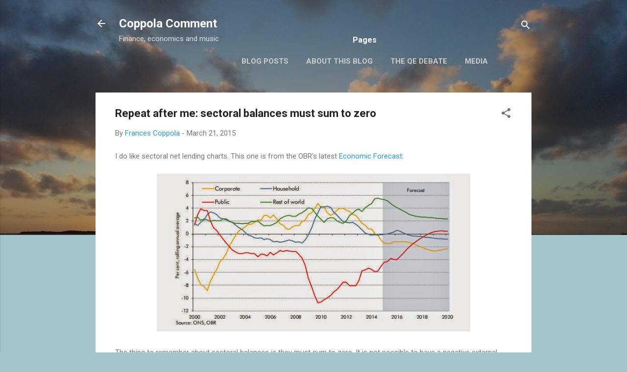

--- FILE ---
content_type: text/html; charset=UTF-8
request_url: https://www.coppolacomment.com/2015/03/repeat-after-me-sectoral-balances-must.html?showComment=1427526120065
body_size: 54648
content:
<!DOCTYPE html>
<html dir='ltr' lang='en-GB' xmlns='http://www.w3.org/1999/xhtml' xmlns:b='http://www.google.com/2005/gml/b' xmlns:data='http://www.google.com/2005/gml/data' xmlns:expr='http://www.google.com/2005/gml/expr'>
<head>
<meta content='width=device-width, initial-scale=1' name='viewport'/>
<title>Repeat after me: sectoral balances must sum to zero</title>
<meta content='text/html; charset=UTF-8' http-equiv='Content-Type'/>
<!-- Chrome, Firefox OS and Opera -->
<meta content='#a2c4c9' name='theme-color'/>
<!-- Windows Phone -->
<meta content='#a2c4c9' name='msapplication-navbutton-color'/>
<meta content='blogger' name='generator'/>
<link href='https://www.coppolacomment.com/favicon.ico' rel='icon' type='image/x-icon'/>
<link href='https://www.coppolacomment.com/2015/03/repeat-after-me-sectoral-balances-must.html' rel='canonical'/>
<link rel="alternate" type="application/atom+xml" title="Coppola Comment - Atom" href="https://www.coppolacomment.com/feeds/posts/default" />
<link rel="alternate" type="application/rss+xml" title="Coppola Comment - RSS" href="https://www.coppolacomment.com/feeds/posts/default?alt=rss" />
<link rel="service.post" type="application/atom+xml" title="Coppola Comment - Atom" href="https://www.blogger.com/feeds/8764541874043694159/posts/default" />

<link rel="alternate" type="application/atom+xml" title="Coppola Comment - Atom" href="https://www.coppolacomment.com/feeds/8146776823893861422/comments/default" />
<!--Can't find substitution for tag [blog.ieCssRetrofitLinks]-->
<link href='https://blogger.googleusercontent.com/img/b/R29vZ2xl/AVvXsEgwgDc3TCOt4tqwhetf1-Air3h4kKDVkyGl4fsUpsnPeyZOTjEcguNzsxy19nclocMta8GE7UwnujxNns4i1FSEwAZLXvrR4gvt8-PAIz5zksQtudPJkFn967CBj4RHMOyv6yXE80KDyk8/s1600/UK+sectoral+net+lending+OBR+Mar+15.jpg' rel='image_src'/>
<meta content='https://www.coppolacomment.com/2015/03/repeat-after-me-sectoral-balances-must.html' property='og:url'/>
<meta content='Repeat after me: sectoral balances must sum to zero' property='og:title'/>
<meta content='' property='og:description'/>
<meta content='https://blogger.googleusercontent.com/img/b/R29vZ2xl/AVvXsEgwgDc3TCOt4tqwhetf1-Air3h4kKDVkyGl4fsUpsnPeyZOTjEcguNzsxy19nclocMta8GE7UwnujxNns4i1FSEwAZLXvrR4gvt8-PAIz5zksQtudPJkFn967CBj4RHMOyv6yXE80KDyk8/w1200-h630-p-k-no-nu/UK+sectoral+net+lending+OBR+Mar+15.jpg' property='og:image'/>
<style type='text/css'>@font-face{font-family:'Damion';font-style:normal;font-weight:400;font-display:swap;src:url(//fonts.gstatic.com/s/damion/v15/hv-XlzJ3KEUe_YZkZGw2EzJwV9J-.woff2)format('woff2');unicode-range:U+0100-02BA,U+02BD-02C5,U+02C7-02CC,U+02CE-02D7,U+02DD-02FF,U+0304,U+0308,U+0329,U+1D00-1DBF,U+1E00-1E9F,U+1EF2-1EFF,U+2020,U+20A0-20AB,U+20AD-20C0,U+2113,U+2C60-2C7F,U+A720-A7FF;}@font-face{font-family:'Damion';font-style:normal;font-weight:400;font-display:swap;src:url(//fonts.gstatic.com/s/damion/v15/hv-XlzJ3KEUe_YZkamw2EzJwVw.woff2)format('woff2');unicode-range:U+0000-00FF,U+0131,U+0152-0153,U+02BB-02BC,U+02C6,U+02DA,U+02DC,U+0304,U+0308,U+0329,U+2000-206F,U+20AC,U+2122,U+2191,U+2193,U+2212,U+2215,U+FEFF,U+FFFD;}@font-face{font-family:'Playfair Display';font-style:normal;font-weight:900;font-display:swap;src:url(//fonts.gstatic.com/s/playfairdisplay/v40/nuFvD-vYSZviVYUb_rj3ij__anPXJzDwcbmjWBN2PKfsunDTbtPK-F2qC0usEw.woff2)format('woff2');unicode-range:U+0301,U+0400-045F,U+0490-0491,U+04B0-04B1,U+2116;}@font-face{font-family:'Playfair Display';font-style:normal;font-weight:900;font-display:swap;src:url(//fonts.gstatic.com/s/playfairdisplay/v40/nuFvD-vYSZviVYUb_rj3ij__anPXJzDwcbmjWBN2PKfsunDYbtPK-F2qC0usEw.woff2)format('woff2');unicode-range:U+0102-0103,U+0110-0111,U+0128-0129,U+0168-0169,U+01A0-01A1,U+01AF-01B0,U+0300-0301,U+0303-0304,U+0308-0309,U+0323,U+0329,U+1EA0-1EF9,U+20AB;}@font-face{font-family:'Playfair Display';font-style:normal;font-weight:900;font-display:swap;src:url(//fonts.gstatic.com/s/playfairdisplay/v40/nuFvD-vYSZviVYUb_rj3ij__anPXJzDwcbmjWBN2PKfsunDZbtPK-F2qC0usEw.woff2)format('woff2');unicode-range:U+0100-02BA,U+02BD-02C5,U+02C7-02CC,U+02CE-02D7,U+02DD-02FF,U+0304,U+0308,U+0329,U+1D00-1DBF,U+1E00-1E9F,U+1EF2-1EFF,U+2020,U+20A0-20AB,U+20AD-20C0,U+2113,U+2C60-2C7F,U+A720-A7FF;}@font-face{font-family:'Playfair Display';font-style:normal;font-weight:900;font-display:swap;src:url(//fonts.gstatic.com/s/playfairdisplay/v40/nuFvD-vYSZviVYUb_rj3ij__anPXJzDwcbmjWBN2PKfsunDXbtPK-F2qC0s.woff2)format('woff2');unicode-range:U+0000-00FF,U+0131,U+0152-0153,U+02BB-02BC,U+02C6,U+02DA,U+02DC,U+0304,U+0308,U+0329,U+2000-206F,U+20AC,U+2122,U+2191,U+2193,U+2212,U+2215,U+FEFF,U+FFFD;}@font-face{font-family:'Roboto';font-style:italic;font-weight:300;font-stretch:100%;font-display:swap;src:url(//fonts.gstatic.com/s/roboto/v50/KFOKCnqEu92Fr1Mu53ZEC9_Vu3r1gIhOszmOClHrs6ljXfMMLt_QuAX-k3Yi128m0kN2.woff2)format('woff2');unicode-range:U+0460-052F,U+1C80-1C8A,U+20B4,U+2DE0-2DFF,U+A640-A69F,U+FE2E-FE2F;}@font-face{font-family:'Roboto';font-style:italic;font-weight:300;font-stretch:100%;font-display:swap;src:url(//fonts.gstatic.com/s/roboto/v50/KFOKCnqEu92Fr1Mu53ZEC9_Vu3r1gIhOszmOClHrs6ljXfMMLt_QuAz-k3Yi128m0kN2.woff2)format('woff2');unicode-range:U+0301,U+0400-045F,U+0490-0491,U+04B0-04B1,U+2116;}@font-face{font-family:'Roboto';font-style:italic;font-weight:300;font-stretch:100%;font-display:swap;src:url(//fonts.gstatic.com/s/roboto/v50/KFOKCnqEu92Fr1Mu53ZEC9_Vu3r1gIhOszmOClHrs6ljXfMMLt_QuAT-k3Yi128m0kN2.woff2)format('woff2');unicode-range:U+1F00-1FFF;}@font-face{font-family:'Roboto';font-style:italic;font-weight:300;font-stretch:100%;font-display:swap;src:url(//fonts.gstatic.com/s/roboto/v50/KFOKCnqEu92Fr1Mu53ZEC9_Vu3r1gIhOszmOClHrs6ljXfMMLt_QuAv-k3Yi128m0kN2.woff2)format('woff2');unicode-range:U+0370-0377,U+037A-037F,U+0384-038A,U+038C,U+038E-03A1,U+03A3-03FF;}@font-face{font-family:'Roboto';font-style:italic;font-weight:300;font-stretch:100%;font-display:swap;src:url(//fonts.gstatic.com/s/roboto/v50/KFOKCnqEu92Fr1Mu53ZEC9_Vu3r1gIhOszmOClHrs6ljXfMMLt_QuHT-k3Yi128m0kN2.woff2)format('woff2');unicode-range:U+0302-0303,U+0305,U+0307-0308,U+0310,U+0312,U+0315,U+031A,U+0326-0327,U+032C,U+032F-0330,U+0332-0333,U+0338,U+033A,U+0346,U+034D,U+0391-03A1,U+03A3-03A9,U+03B1-03C9,U+03D1,U+03D5-03D6,U+03F0-03F1,U+03F4-03F5,U+2016-2017,U+2034-2038,U+203C,U+2040,U+2043,U+2047,U+2050,U+2057,U+205F,U+2070-2071,U+2074-208E,U+2090-209C,U+20D0-20DC,U+20E1,U+20E5-20EF,U+2100-2112,U+2114-2115,U+2117-2121,U+2123-214F,U+2190,U+2192,U+2194-21AE,U+21B0-21E5,U+21F1-21F2,U+21F4-2211,U+2213-2214,U+2216-22FF,U+2308-230B,U+2310,U+2319,U+231C-2321,U+2336-237A,U+237C,U+2395,U+239B-23B7,U+23D0,U+23DC-23E1,U+2474-2475,U+25AF,U+25B3,U+25B7,U+25BD,U+25C1,U+25CA,U+25CC,U+25FB,U+266D-266F,U+27C0-27FF,U+2900-2AFF,U+2B0E-2B11,U+2B30-2B4C,U+2BFE,U+3030,U+FF5B,U+FF5D,U+1D400-1D7FF,U+1EE00-1EEFF;}@font-face{font-family:'Roboto';font-style:italic;font-weight:300;font-stretch:100%;font-display:swap;src:url(//fonts.gstatic.com/s/roboto/v50/KFOKCnqEu92Fr1Mu53ZEC9_Vu3r1gIhOszmOClHrs6ljXfMMLt_QuGb-k3Yi128m0kN2.woff2)format('woff2');unicode-range:U+0001-000C,U+000E-001F,U+007F-009F,U+20DD-20E0,U+20E2-20E4,U+2150-218F,U+2190,U+2192,U+2194-2199,U+21AF,U+21E6-21F0,U+21F3,U+2218-2219,U+2299,U+22C4-22C6,U+2300-243F,U+2440-244A,U+2460-24FF,U+25A0-27BF,U+2800-28FF,U+2921-2922,U+2981,U+29BF,U+29EB,U+2B00-2BFF,U+4DC0-4DFF,U+FFF9-FFFB,U+10140-1018E,U+10190-1019C,U+101A0,U+101D0-101FD,U+102E0-102FB,U+10E60-10E7E,U+1D2C0-1D2D3,U+1D2E0-1D37F,U+1F000-1F0FF,U+1F100-1F1AD,U+1F1E6-1F1FF,U+1F30D-1F30F,U+1F315,U+1F31C,U+1F31E,U+1F320-1F32C,U+1F336,U+1F378,U+1F37D,U+1F382,U+1F393-1F39F,U+1F3A7-1F3A8,U+1F3AC-1F3AF,U+1F3C2,U+1F3C4-1F3C6,U+1F3CA-1F3CE,U+1F3D4-1F3E0,U+1F3ED,U+1F3F1-1F3F3,U+1F3F5-1F3F7,U+1F408,U+1F415,U+1F41F,U+1F426,U+1F43F,U+1F441-1F442,U+1F444,U+1F446-1F449,U+1F44C-1F44E,U+1F453,U+1F46A,U+1F47D,U+1F4A3,U+1F4B0,U+1F4B3,U+1F4B9,U+1F4BB,U+1F4BF,U+1F4C8-1F4CB,U+1F4D6,U+1F4DA,U+1F4DF,U+1F4E3-1F4E6,U+1F4EA-1F4ED,U+1F4F7,U+1F4F9-1F4FB,U+1F4FD-1F4FE,U+1F503,U+1F507-1F50B,U+1F50D,U+1F512-1F513,U+1F53E-1F54A,U+1F54F-1F5FA,U+1F610,U+1F650-1F67F,U+1F687,U+1F68D,U+1F691,U+1F694,U+1F698,U+1F6AD,U+1F6B2,U+1F6B9-1F6BA,U+1F6BC,U+1F6C6-1F6CF,U+1F6D3-1F6D7,U+1F6E0-1F6EA,U+1F6F0-1F6F3,U+1F6F7-1F6FC,U+1F700-1F7FF,U+1F800-1F80B,U+1F810-1F847,U+1F850-1F859,U+1F860-1F887,U+1F890-1F8AD,U+1F8B0-1F8BB,U+1F8C0-1F8C1,U+1F900-1F90B,U+1F93B,U+1F946,U+1F984,U+1F996,U+1F9E9,U+1FA00-1FA6F,U+1FA70-1FA7C,U+1FA80-1FA89,U+1FA8F-1FAC6,U+1FACE-1FADC,U+1FADF-1FAE9,U+1FAF0-1FAF8,U+1FB00-1FBFF;}@font-face{font-family:'Roboto';font-style:italic;font-weight:300;font-stretch:100%;font-display:swap;src:url(//fonts.gstatic.com/s/roboto/v50/KFOKCnqEu92Fr1Mu53ZEC9_Vu3r1gIhOszmOClHrs6ljXfMMLt_QuAf-k3Yi128m0kN2.woff2)format('woff2');unicode-range:U+0102-0103,U+0110-0111,U+0128-0129,U+0168-0169,U+01A0-01A1,U+01AF-01B0,U+0300-0301,U+0303-0304,U+0308-0309,U+0323,U+0329,U+1EA0-1EF9,U+20AB;}@font-face{font-family:'Roboto';font-style:italic;font-weight:300;font-stretch:100%;font-display:swap;src:url(//fonts.gstatic.com/s/roboto/v50/KFOKCnqEu92Fr1Mu53ZEC9_Vu3r1gIhOszmOClHrs6ljXfMMLt_QuAb-k3Yi128m0kN2.woff2)format('woff2');unicode-range:U+0100-02BA,U+02BD-02C5,U+02C7-02CC,U+02CE-02D7,U+02DD-02FF,U+0304,U+0308,U+0329,U+1D00-1DBF,U+1E00-1E9F,U+1EF2-1EFF,U+2020,U+20A0-20AB,U+20AD-20C0,U+2113,U+2C60-2C7F,U+A720-A7FF;}@font-face{font-family:'Roboto';font-style:italic;font-weight:300;font-stretch:100%;font-display:swap;src:url(//fonts.gstatic.com/s/roboto/v50/KFOKCnqEu92Fr1Mu53ZEC9_Vu3r1gIhOszmOClHrs6ljXfMMLt_QuAj-k3Yi128m0g.woff2)format('woff2');unicode-range:U+0000-00FF,U+0131,U+0152-0153,U+02BB-02BC,U+02C6,U+02DA,U+02DC,U+0304,U+0308,U+0329,U+2000-206F,U+20AC,U+2122,U+2191,U+2193,U+2212,U+2215,U+FEFF,U+FFFD;}@font-face{font-family:'Roboto';font-style:normal;font-weight:400;font-stretch:100%;font-display:swap;src:url(//fonts.gstatic.com/s/roboto/v50/KFO7CnqEu92Fr1ME7kSn66aGLdTylUAMa3GUBHMdazTgWw.woff2)format('woff2');unicode-range:U+0460-052F,U+1C80-1C8A,U+20B4,U+2DE0-2DFF,U+A640-A69F,U+FE2E-FE2F;}@font-face{font-family:'Roboto';font-style:normal;font-weight:400;font-stretch:100%;font-display:swap;src:url(//fonts.gstatic.com/s/roboto/v50/KFO7CnqEu92Fr1ME7kSn66aGLdTylUAMa3iUBHMdazTgWw.woff2)format('woff2');unicode-range:U+0301,U+0400-045F,U+0490-0491,U+04B0-04B1,U+2116;}@font-face{font-family:'Roboto';font-style:normal;font-weight:400;font-stretch:100%;font-display:swap;src:url(//fonts.gstatic.com/s/roboto/v50/KFO7CnqEu92Fr1ME7kSn66aGLdTylUAMa3CUBHMdazTgWw.woff2)format('woff2');unicode-range:U+1F00-1FFF;}@font-face{font-family:'Roboto';font-style:normal;font-weight:400;font-stretch:100%;font-display:swap;src:url(//fonts.gstatic.com/s/roboto/v50/KFO7CnqEu92Fr1ME7kSn66aGLdTylUAMa3-UBHMdazTgWw.woff2)format('woff2');unicode-range:U+0370-0377,U+037A-037F,U+0384-038A,U+038C,U+038E-03A1,U+03A3-03FF;}@font-face{font-family:'Roboto';font-style:normal;font-weight:400;font-stretch:100%;font-display:swap;src:url(//fonts.gstatic.com/s/roboto/v50/KFO7CnqEu92Fr1ME7kSn66aGLdTylUAMawCUBHMdazTgWw.woff2)format('woff2');unicode-range:U+0302-0303,U+0305,U+0307-0308,U+0310,U+0312,U+0315,U+031A,U+0326-0327,U+032C,U+032F-0330,U+0332-0333,U+0338,U+033A,U+0346,U+034D,U+0391-03A1,U+03A3-03A9,U+03B1-03C9,U+03D1,U+03D5-03D6,U+03F0-03F1,U+03F4-03F5,U+2016-2017,U+2034-2038,U+203C,U+2040,U+2043,U+2047,U+2050,U+2057,U+205F,U+2070-2071,U+2074-208E,U+2090-209C,U+20D0-20DC,U+20E1,U+20E5-20EF,U+2100-2112,U+2114-2115,U+2117-2121,U+2123-214F,U+2190,U+2192,U+2194-21AE,U+21B0-21E5,U+21F1-21F2,U+21F4-2211,U+2213-2214,U+2216-22FF,U+2308-230B,U+2310,U+2319,U+231C-2321,U+2336-237A,U+237C,U+2395,U+239B-23B7,U+23D0,U+23DC-23E1,U+2474-2475,U+25AF,U+25B3,U+25B7,U+25BD,U+25C1,U+25CA,U+25CC,U+25FB,U+266D-266F,U+27C0-27FF,U+2900-2AFF,U+2B0E-2B11,U+2B30-2B4C,U+2BFE,U+3030,U+FF5B,U+FF5D,U+1D400-1D7FF,U+1EE00-1EEFF;}@font-face{font-family:'Roboto';font-style:normal;font-weight:400;font-stretch:100%;font-display:swap;src:url(//fonts.gstatic.com/s/roboto/v50/KFO7CnqEu92Fr1ME7kSn66aGLdTylUAMaxKUBHMdazTgWw.woff2)format('woff2');unicode-range:U+0001-000C,U+000E-001F,U+007F-009F,U+20DD-20E0,U+20E2-20E4,U+2150-218F,U+2190,U+2192,U+2194-2199,U+21AF,U+21E6-21F0,U+21F3,U+2218-2219,U+2299,U+22C4-22C6,U+2300-243F,U+2440-244A,U+2460-24FF,U+25A0-27BF,U+2800-28FF,U+2921-2922,U+2981,U+29BF,U+29EB,U+2B00-2BFF,U+4DC0-4DFF,U+FFF9-FFFB,U+10140-1018E,U+10190-1019C,U+101A0,U+101D0-101FD,U+102E0-102FB,U+10E60-10E7E,U+1D2C0-1D2D3,U+1D2E0-1D37F,U+1F000-1F0FF,U+1F100-1F1AD,U+1F1E6-1F1FF,U+1F30D-1F30F,U+1F315,U+1F31C,U+1F31E,U+1F320-1F32C,U+1F336,U+1F378,U+1F37D,U+1F382,U+1F393-1F39F,U+1F3A7-1F3A8,U+1F3AC-1F3AF,U+1F3C2,U+1F3C4-1F3C6,U+1F3CA-1F3CE,U+1F3D4-1F3E0,U+1F3ED,U+1F3F1-1F3F3,U+1F3F5-1F3F7,U+1F408,U+1F415,U+1F41F,U+1F426,U+1F43F,U+1F441-1F442,U+1F444,U+1F446-1F449,U+1F44C-1F44E,U+1F453,U+1F46A,U+1F47D,U+1F4A3,U+1F4B0,U+1F4B3,U+1F4B9,U+1F4BB,U+1F4BF,U+1F4C8-1F4CB,U+1F4D6,U+1F4DA,U+1F4DF,U+1F4E3-1F4E6,U+1F4EA-1F4ED,U+1F4F7,U+1F4F9-1F4FB,U+1F4FD-1F4FE,U+1F503,U+1F507-1F50B,U+1F50D,U+1F512-1F513,U+1F53E-1F54A,U+1F54F-1F5FA,U+1F610,U+1F650-1F67F,U+1F687,U+1F68D,U+1F691,U+1F694,U+1F698,U+1F6AD,U+1F6B2,U+1F6B9-1F6BA,U+1F6BC,U+1F6C6-1F6CF,U+1F6D3-1F6D7,U+1F6E0-1F6EA,U+1F6F0-1F6F3,U+1F6F7-1F6FC,U+1F700-1F7FF,U+1F800-1F80B,U+1F810-1F847,U+1F850-1F859,U+1F860-1F887,U+1F890-1F8AD,U+1F8B0-1F8BB,U+1F8C0-1F8C1,U+1F900-1F90B,U+1F93B,U+1F946,U+1F984,U+1F996,U+1F9E9,U+1FA00-1FA6F,U+1FA70-1FA7C,U+1FA80-1FA89,U+1FA8F-1FAC6,U+1FACE-1FADC,U+1FADF-1FAE9,U+1FAF0-1FAF8,U+1FB00-1FBFF;}@font-face{font-family:'Roboto';font-style:normal;font-weight:400;font-stretch:100%;font-display:swap;src:url(//fonts.gstatic.com/s/roboto/v50/KFO7CnqEu92Fr1ME7kSn66aGLdTylUAMa3OUBHMdazTgWw.woff2)format('woff2');unicode-range:U+0102-0103,U+0110-0111,U+0128-0129,U+0168-0169,U+01A0-01A1,U+01AF-01B0,U+0300-0301,U+0303-0304,U+0308-0309,U+0323,U+0329,U+1EA0-1EF9,U+20AB;}@font-face{font-family:'Roboto';font-style:normal;font-weight:400;font-stretch:100%;font-display:swap;src:url(//fonts.gstatic.com/s/roboto/v50/KFO7CnqEu92Fr1ME7kSn66aGLdTylUAMa3KUBHMdazTgWw.woff2)format('woff2');unicode-range:U+0100-02BA,U+02BD-02C5,U+02C7-02CC,U+02CE-02D7,U+02DD-02FF,U+0304,U+0308,U+0329,U+1D00-1DBF,U+1E00-1E9F,U+1EF2-1EFF,U+2020,U+20A0-20AB,U+20AD-20C0,U+2113,U+2C60-2C7F,U+A720-A7FF;}@font-face{font-family:'Roboto';font-style:normal;font-weight:400;font-stretch:100%;font-display:swap;src:url(//fonts.gstatic.com/s/roboto/v50/KFO7CnqEu92Fr1ME7kSn66aGLdTylUAMa3yUBHMdazQ.woff2)format('woff2');unicode-range:U+0000-00FF,U+0131,U+0152-0153,U+02BB-02BC,U+02C6,U+02DA,U+02DC,U+0304,U+0308,U+0329,U+2000-206F,U+20AC,U+2122,U+2191,U+2193,U+2212,U+2215,U+FEFF,U+FFFD;}@font-face{font-family:'Roboto';font-style:normal;font-weight:700;font-stretch:100%;font-display:swap;src:url(//fonts.gstatic.com/s/roboto/v50/KFO7CnqEu92Fr1ME7kSn66aGLdTylUAMa3GUBHMdazTgWw.woff2)format('woff2');unicode-range:U+0460-052F,U+1C80-1C8A,U+20B4,U+2DE0-2DFF,U+A640-A69F,U+FE2E-FE2F;}@font-face{font-family:'Roboto';font-style:normal;font-weight:700;font-stretch:100%;font-display:swap;src:url(//fonts.gstatic.com/s/roboto/v50/KFO7CnqEu92Fr1ME7kSn66aGLdTylUAMa3iUBHMdazTgWw.woff2)format('woff2');unicode-range:U+0301,U+0400-045F,U+0490-0491,U+04B0-04B1,U+2116;}@font-face{font-family:'Roboto';font-style:normal;font-weight:700;font-stretch:100%;font-display:swap;src:url(//fonts.gstatic.com/s/roboto/v50/KFO7CnqEu92Fr1ME7kSn66aGLdTylUAMa3CUBHMdazTgWw.woff2)format('woff2');unicode-range:U+1F00-1FFF;}@font-face{font-family:'Roboto';font-style:normal;font-weight:700;font-stretch:100%;font-display:swap;src:url(//fonts.gstatic.com/s/roboto/v50/KFO7CnqEu92Fr1ME7kSn66aGLdTylUAMa3-UBHMdazTgWw.woff2)format('woff2');unicode-range:U+0370-0377,U+037A-037F,U+0384-038A,U+038C,U+038E-03A1,U+03A3-03FF;}@font-face{font-family:'Roboto';font-style:normal;font-weight:700;font-stretch:100%;font-display:swap;src:url(//fonts.gstatic.com/s/roboto/v50/KFO7CnqEu92Fr1ME7kSn66aGLdTylUAMawCUBHMdazTgWw.woff2)format('woff2');unicode-range:U+0302-0303,U+0305,U+0307-0308,U+0310,U+0312,U+0315,U+031A,U+0326-0327,U+032C,U+032F-0330,U+0332-0333,U+0338,U+033A,U+0346,U+034D,U+0391-03A1,U+03A3-03A9,U+03B1-03C9,U+03D1,U+03D5-03D6,U+03F0-03F1,U+03F4-03F5,U+2016-2017,U+2034-2038,U+203C,U+2040,U+2043,U+2047,U+2050,U+2057,U+205F,U+2070-2071,U+2074-208E,U+2090-209C,U+20D0-20DC,U+20E1,U+20E5-20EF,U+2100-2112,U+2114-2115,U+2117-2121,U+2123-214F,U+2190,U+2192,U+2194-21AE,U+21B0-21E5,U+21F1-21F2,U+21F4-2211,U+2213-2214,U+2216-22FF,U+2308-230B,U+2310,U+2319,U+231C-2321,U+2336-237A,U+237C,U+2395,U+239B-23B7,U+23D0,U+23DC-23E1,U+2474-2475,U+25AF,U+25B3,U+25B7,U+25BD,U+25C1,U+25CA,U+25CC,U+25FB,U+266D-266F,U+27C0-27FF,U+2900-2AFF,U+2B0E-2B11,U+2B30-2B4C,U+2BFE,U+3030,U+FF5B,U+FF5D,U+1D400-1D7FF,U+1EE00-1EEFF;}@font-face{font-family:'Roboto';font-style:normal;font-weight:700;font-stretch:100%;font-display:swap;src:url(//fonts.gstatic.com/s/roboto/v50/KFO7CnqEu92Fr1ME7kSn66aGLdTylUAMaxKUBHMdazTgWw.woff2)format('woff2');unicode-range:U+0001-000C,U+000E-001F,U+007F-009F,U+20DD-20E0,U+20E2-20E4,U+2150-218F,U+2190,U+2192,U+2194-2199,U+21AF,U+21E6-21F0,U+21F3,U+2218-2219,U+2299,U+22C4-22C6,U+2300-243F,U+2440-244A,U+2460-24FF,U+25A0-27BF,U+2800-28FF,U+2921-2922,U+2981,U+29BF,U+29EB,U+2B00-2BFF,U+4DC0-4DFF,U+FFF9-FFFB,U+10140-1018E,U+10190-1019C,U+101A0,U+101D0-101FD,U+102E0-102FB,U+10E60-10E7E,U+1D2C0-1D2D3,U+1D2E0-1D37F,U+1F000-1F0FF,U+1F100-1F1AD,U+1F1E6-1F1FF,U+1F30D-1F30F,U+1F315,U+1F31C,U+1F31E,U+1F320-1F32C,U+1F336,U+1F378,U+1F37D,U+1F382,U+1F393-1F39F,U+1F3A7-1F3A8,U+1F3AC-1F3AF,U+1F3C2,U+1F3C4-1F3C6,U+1F3CA-1F3CE,U+1F3D4-1F3E0,U+1F3ED,U+1F3F1-1F3F3,U+1F3F5-1F3F7,U+1F408,U+1F415,U+1F41F,U+1F426,U+1F43F,U+1F441-1F442,U+1F444,U+1F446-1F449,U+1F44C-1F44E,U+1F453,U+1F46A,U+1F47D,U+1F4A3,U+1F4B0,U+1F4B3,U+1F4B9,U+1F4BB,U+1F4BF,U+1F4C8-1F4CB,U+1F4D6,U+1F4DA,U+1F4DF,U+1F4E3-1F4E6,U+1F4EA-1F4ED,U+1F4F7,U+1F4F9-1F4FB,U+1F4FD-1F4FE,U+1F503,U+1F507-1F50B,U+1F50D,U+1F512-1F513,U+1F53E-1F54A,U+1F54F-1F5FA,U+1F610,U+1F650-1F67F,U+1F687,U+1F68D,U+1F691,U+1F694,U+1F698,U+1F6AD,U+1F6B2,U+1F6B9-1F6BA,U+1F6BC,U+1F6C6-1F6CF,U+1F6D3-1F6D7,U+1F6E0-1F6EA,U+1F6F0-1F6F3,U+1F6F7-1F6FC,U+1F700-1F7FF,U+1F800-1F80B,U+1F810-1F847,U+1F850-1F859,U+1F860-1F887,U+1F890-1F8AD,U+1F8B0-1F8BB,U+1F8C0-1F8C1,U+1F900-1F90B,U+1F93B,U+1F946,U+1F984,U+1F996,U+1F9E9,U+1FA00-1FA6F,U+1FA70-1FA7C,U+1FA80-1FA89,U+1FA8F-1FAC6,U+1FACE-1FADC,U+1FADF-1FAE9,U+1FAF0-1FAF8,U+1FB00-1FBFF;}@font-face{font-family:'Roboto';font-style:normal;font-weight:700;font-stretch:100%;font-display:swap;src:url(//fonts.gstatic.com/s/roboto/v50/KFO7CnqEu92Fr1ME7kSn66aGLdTylUAMa3OUBHMdazTgWw.woff2)format('woff2');unicode-range:U+0102-0103,U+0110-0111,U+0128-0129,U+0168-0169,U+01A0-01A1,U+01AF-01B0,U+0300-0301,U+0303-0304,U+0308-0309,U+0323,U+0329,U+1EA0-1EF9,U+20AB;}@font-face{font-family:'Roboto';font-style:normal;font-weight:700;font-stretch:100%;font-display:swap;src:url(//fonts.gstatic.com/s/roboto/v50/KFO7CnqEu92Fr1ME7kSn66aGLdTylUAMa3KUBHMdazTgWw.woff2)format('woff2');unicode-range:U+0100-02BA,U+02BD-02C5,U+02C7-02CC,U+02CE-02D7,U+02DD-02FF,U+0304,U+0308,U+0329,U+1D00-1DBF,U+1E00-1E9F,U+1EF2-1EFF,U+2020,U+20A0-20AB,U+20AD-20C0,U+2113,U+2C60-2C7F,U+A720-A7FF;}@font-face{font-family:'Roboto';font-style:normal;font-weight:700;font-stretch:100%;font-display:swap;src:url(//fonts.gstatic.com/s/roboto/v50/KFO7CnqEu92Fr1ME7kSn66aGLdTylUAMa3yUBHMdazQ.woff2)format('woff2');unicode-range:U+0000-00FF,U+0131,U+0152-0153,U+02BB-02BC,U+02C6,U+02DA,U+02DC,U+0304,U+0308,U+0329,U+2000-206F,U+20AC,U+2122,U+2191,U+2193,U+2212,U+2215,U+FEFF,U+FFFD;}</style>
<style id='page-skin-1' type='text/css'><!--
/*! normalize.css v3.0.1 | MIT License | git.io/normalize */html{font-family:sans-serif;-ms-text-size-adjust:100%;-webkit-text-size-adjust:100%}body{margin:0}article,aside,details,figcaption,figure,footer,header,hgroup,main,nav,section,summary{display:block}audio,canvas,progress,video{display:inline-block;vertical-align:baseline}audio:not([controls]){display:none;height:0}[hidden],template{display:none}a{background:transparent}a:active,a:hover{outline:0}abbr[title]{border-bottom:1px dotted}b,strong{font-weight:bold}dfn{font-style:italic}h1{font-size:2em;margin:.67em 0}mark{background:#ff0;color:#000}small{font-size:80%}sub,sup{font-size:75%;line-height:0;position:relative;vertical-align:baseline}sup{top:-0.5em}sub{bottom:-0.25em}img{border:0}svg:not(:root){overflow:hidden}figure{margin:1em 40px}hr{-moz-box-sizing:content-box;box-sizing:content-box;height:0}pre{overflow:auto}code,kbd,pre,samp{font-family:monospace,monospace;font-size:1em}button,input,optgroup,select,textarea{color:inherit;font:inherit;margin:0}button{overflow:visible}button,select{text-transform:none}button,html input[type="button"],input[type="reset"],input[type="submit"]{-webkit-appearance:button;cursor:pointer}button[disabled],html input[disabled]{cursor:default}button::-moz-focus-inner,input::-moz-focus-inner{border:0;padding:0}input{line-height:normal}input[type="checkbox"],input[type="radio"]{box-sizing:border-box;padding:0}input[type="number"]::-webkit-inner-spin-button,input[type="number"]::-webkit-outer-spin-button{height:auto}input[type="search"]{-webkit-appearance:textfield;-moz-box-sizing:content-box;-webkit-box-sizing:content-box;box-sizing:content-box}input[type="search"]::-webkit-search-cancel-button,input[type="search"]::-webkit-search-decoration{-webkit-appearance:none}fieldset{border:1px solid #c0c0c0;margin:0 2px;padding:.35em .625em .75em}legend{border:0;padding:0}textarea{overflow:auto}optgroup{font-weight:bold}table{border-collapse:collapse;border-spacing:0}td,th{padding:0}
/*!************************************************
* Blogger Template Style
* Name: Contempo
**************************************************/
body{
overflow-wrap:break-word;
word-break:break-word;
word-wrap:break-word
}
.hidden{
display:none
}
.invisible{
visibility:hidden
}
.container::after,.float-container::after{
clear:both;
content:"";
display:table
}
.clearboth{
clear:both
}
#comments .comment .comment-actions,.subscribe-popup .FollowByEmail .follow-by-email-submit,.widget.Profile .profile-link,.widget.Profile .profile-link.visit-profile{
background:0 0;
border:0;
box-shadow:none;
color:#2196f3;
cursor:pointer;
font-size:14px;
font-weight:700;
outline:0;
text-decoration:none;
text-transform:uppercase;
width:auto
}
.dim-overlay{
background-color:rgba(0,0,0,.54);
height:100vh;
left:0;
position:fixed;
top:0;
width:100%
}
#sharing-dim-overlay{
background-color:transparent
}
input::-ms-clear{
display:none
}
.blogger-logo,.svg-icon-24.blogger-logo{
fill:#ff9800;
opacity:1
}
.loading-spinner-large{
-webkit-animation:mspin-rotate 1.568s infinite linear;
animation:mspin-rotate 1.568s infinite linear;
height:48px;
overflow:hidden;
position:absolute;
width:48px;
z-index:200
}
.loading-spinner-large>div{
-webkit-animation:mspin-revrot 5332ms infinite steps(4);
animation:mspin-revrot 5332ms infinite steps(4)
}
.loading-spinner-large>div>div{
-webkit-animation:mspin-singlecolor-large-film 1333ms infinite steps(81);
animation:mspin-singlecolor-large-film 1333ms infinite steps(81);
background-size:100%;
height:48px;
width:3888px
}
.mspin-black-large>div>div,.mspin-grey_54-large>div>div{
background-image:url(https://www.blogblog.com/indie/mspin_black_large.svg)
}
.mspin-white-large>div>div{
background-image:url(https://www.blogblog.com/indie/mspin_white_large.svg)
}
.mspin-grey_54-large{
opacity:.54
}
@-webkit-keyframes mspin-singlecolor-large-film{
from{
-webkit-transform:translateX(0);
transform:translateX(0)
}
to{
-webkit-transform:translateX(-3888px);
transform:translateX(-3888px)
}
}
@keyframes mspin-singlecolor-large-film{
from{
-webkit-transform:translateX(0);
transform:translateX(0)
}
to{
-webkit-transform:translateX(-3888px);
transform:translateX(-3888px)
}
}
@-webkit-keyframes mspin-rotate{
from{
-webkit-transform:rotate(0);
transform:rotate(0)
}
to{
-webkit-transform:rotate(360deg);
transform:rotate(360deg)
}
}
@keyframes mspin-rotate{
from{
-webkit-transform:rotate(0);
transform:rotate(0)
}
to{
-webkit-transform:rotate(360deg);
transform:rotate(360deg)
}
}
@-webkit-keyframes mspin-revrot{
from{
-webkit-transform:rotate(0);
transform:rotate(0)
}
to{
-webkit-transform:rotate(-360deg);
transform:rotate(-360deg)
}
}
@keyframes mspin-revrot{
from{
-webkit-transform:rotate(0);
transform:rotate(0)
}
to{
-webkit-transform:rotate(-360deg);
transform:rotate(-360deg)
}
}
.skip-navigation{
background-color:#fff;
box-sizing:border-box;
color:#000;
display:block;
height:0;
left:0;
line-height:50px;
overflow:hidden;
padding-top:0;
position:fixed;
text-align:center;
top:0;
-webkit-transition:box-shadow .3s,height .3s,padding-top .3s;
transition:box-shadow .3s,height .3s,padding-top .3s;
width:100%;
z-index:900
}
.skip-navigation:focus{
box-shadow:0 4px 5px 0 rgba(0,0,0,.14),0 1px 10px 0 rgba(0,0,0,.12),0 2px 4px -1px rgba(0,0,0,.2);
height:50px
}
#main{
outline:0
}
.main-heading{
position:absolute;
clip:rect(1px,1px,1px,1px);
padding:0;
border:0;
height:1px;
width:1px;
overflow:hidden
}
.Attribution{
margin-top:1em;
text-align:center
}
.Attribution .blogger img,.Attribution .blogger svg{
vertical-align:bottom
}
.Attribution .blogger img{
margin-right:.5em
}
.Attribution div{
line-height:24px;
margin-top:.5em
}
.Attribution .copyright,.Attribution .image-attribution{
font-size:.7em;
margin-top:1.5em
}
.BLOG_mobile_video_class{
display:none
}
.bg-photo{
background-attachment:scroll!important
}
body .CSS_LIGHTBOX{
z-index:900
}
.extendable .show-less,.extendable .show-more{
border-color:#2196f3;
color:#2196f3;
margin-top:8px
}
.extendable .show-less.hidden,.extendable .show-more.hidden{
display:none
}
.inline-ad{
display:none;
max-width:100%;
overflow:hidden
}
.adsbygoogle{
display:block
}
#cookieChoiceInfo{
bottom:0;
top:auto
}
iframe.b-hbp-video{
border:0
}
.post-body img{
max-width:100%
}
.post-body iframe{
max-width:100%
}
.post-body a[imageanchor="1"]{
display:inline-block
}
.byline{
margin-right:1em
}
.byline:last-child{
margin-right:0
}
.link-copied-dialog{
max-width:520px;
outline:0
}
.link-copied-dialog .modal-dialog-buttons{
margin-top:8px
}
.link-copied-dialog .goog-buttonset-default{
background:0 0;
border:0
}
.link-copied-dialog .goog-buttonset-default:focus{
outline:0
}
.paging-control-container{
margin-bottom:16px
}
.paging-control-container .paging-control{
display:inline-block
}
.paging-control-container .comment-range-text::after,.paging-control-container .paging-control{
color:#2196f3
}
.paging-control-container .comment-range-text,.paging-control-container .paging-control{
margin-right:8px
}
.paging-control-container .comment-range-text::after,.paging-control-container .paging-control::after{
content:"\b7";
cursor:default;
padding-left:8px;
pointer-events:none
}
.paging-control-container .comment-range-text:last-child::after,.paging-control-container .paging-control:last-child::after{
content:none
}
.byline.reactions iframe{
height:20px
}
.b-notification{
color:#000;
background-color:#fff;
border-bottom:solid 1px #000;
box-sizing:border-box;
padding:16px 32px;
text-align:center
}
.b-notification.visible{
-webkit-transition:margin-top .3s cubic-bezier(.4,0,.2,1);
transition:margin-top .3s cubic-bezier(.4,0,.2,1)
}
.b-notification.invisible{
position:absolute
}
.b-notification-close{
position:absolute;
right:8px;
top:8px
}
.no-posts-message{
line-height:40px;
text-align:center
}
@media screen and (max-width:800px){
body.item-view .post-body a[imageanchor="1"][style*="float: left;"],body.item-view .post-body a[imageanchor="1"][style*="float: right;"]{
float:none!important;
clear:none!important
}
body.item-view .post-body a[imageanchor="1"] img{
display:block;
height:auto;
margin:0 auto
}
body.item-view .post-body>.separator:first-child>a[imageanchor="1"]:first-child{
margin-top:20px
}
.post-body a[imageanchor]{
display:block
}
body.item-view .post-body a[imageanchor="1"]{
margin-left:0!important;
margin-right:0!important
}
body.item-view .post-body a[imageanchor="1"]+a[imageanchor="1"]{
margin-top:16px
}
}
.item-control{
display:none
}
#comments{
border-top:1px dashed rgba(0,0,0,.54);
margin-top:20px;
padding:20px
}
#comments .comment-thread ol{
margin:0;
padding-left:0;
padding-left:0
}
#comments .comment .comment-replybox-single,#comments .comment-thread .comment-replies{
margin-left:60px
}
#comments .comment-thread .thread-count{
display:none
}
#comments .comment{
list-style-type:none;
padding:0 0 30px;
position:relative
}
#comments .comment .comment{
padding-bottom:8px
}
.comment .avatar-image-container{
position:absolute
}
.comment .avatar-image-container img{
border-radius:50%
}
.avatar-image-container svg,.comment .avatar-image-container .avatar-icon{
border-radius:50%;
border:solid 1px #707070;
box-sizing:border-box;
fill:#707070;
height:35px;
margin:0;
padding:7px;
width:35px
}
.comment .comment-block{
margin-top:10px;
margin-left:60px;
padding-bottom:0
}
#comments .comment-author-header-wrapper{
margin-left:40px
}
#comments .comment .thread-expanded .comment-block{
padding-bottom:20px
}
#comments .comment .comment-header .user,#comments .comment .comment-header .user a{
color:#212121;
font-style:normal;
font-weight:700
}
#comments .comment .comment-actions{
bottom:0;
margin-bottom:15px;
position:absolute
}
#comments .comment .comment-actions>*{
margin-right:8px
}
#comments .comment .comment-header .datetime{
bottom:0;
color:rgba(33,33,33,.54);
display:inline-block;
font-size:13px;
font-style:italic;
margin-left:8px
}
#comments .comment .comment-footer .comment-timestamp a,#comments .comment .comment-header .datetime a{
color:rgba(33,33,33,.54)
}
#comments .comment .comment-content,.comment .comment-body{
margin-top:12px;
word-break:break-word
}
.comment-body{
margin-bottom:12px
}
#comments.embed[data-num-comments="0"]{
border:0;
margin-top:0;
padding-top:0
}
#comments.embed[data-num-comments="0"] #comment-post-message,#comments.embed[data-num-comments="0"] div.comment-form>p,#comments.embed[data-num-comments="0"] p.comment-footer{
display:none
}
#comment-editor-src{
display:none
}
.comments .comments-content .loadmore.loaded{
max-height:0;
opacity:0;
overflow:hidden
}
.extendable .remaining-items{
height:0;
overflow:hidden;
-webkit-transition:height .3s cubic-bezier(.4,0,.2,1);
transition:height .3s cubic-bezier(.4,0,.2,1)
}
.extendable .remaining-items.expanded{
height:auto
}
.svg-icon-24,.svg-icon-24-button{
cursor:pointer;
height:24px;
width:24px;
min-width:24px
}
.touch-icon{
margin:-12px;
padding:12px
}
.touch-icon:active,.touch-icon:focus{
background-color:rgba(153,153,153,.4);
border-radius:50%
}
svg:not(:root).touch-icon{
overflow:visible
}
html[dir=rtl] .rtl-reversible-icon{
-webkit-transform:scaleX(-1);
-ms-transform:scaleX(-1);
transform:scaleX(-1)
}
.svg-icon-24-button,.touch-icon-button{
background:0 0;
border:0;
margin:0;
outline:0;
padding:0
}
.touch-icon-button .touch-icon:active,.touch-icon-button .touch-icon:focus{
background-color:transparent
}
.touch-icon-button:active .touch-icon,.touch-icon-button:focus .touch-icon{
background-color:rgba(153,153,153,.4);
border-radius:50%
}
.Profile .default-avatar-wrapper .avatar-icon{
border-radius:50%;
border:solid 1px #707070;
box-sizing:border-box;
fill:#707070;
margin:0
}
.Profile .individual .default-avatar-wrapper .avatar-icon{
padding:25px
}
.Profile .individual .avatar-icon,.Profile .individual .profile-img{
height:120px;
width:120px
}
.Profile .team .default-avatar-wrapper .avatar-icon{
padding:8px
}
.Profile .team .avatar-icon,.Profile .team .default-avatar-wrapper,.Profile .team .profile-img{
height:40px;
width:40px
}
.snippet-container{
margin:0;
position:relative;
overflow:hidden
}
.snippet-fade{
bottom:0;
box-sizing:border-box;
position:absolute;
width:96px
}
.snippet-fade{
right:0
}
.snippet-fade:after{
content:"\2026"
}
.snippet-fade:after{
float:right
}
.post-bottom{
-webkit-box-align:center;
-webkit-align-items:center;
-ms-flex-align:center;
align-items:center;
display:-webkit-box;
display:-webkit-flex;
display:-ms-flexbox;
display:flex;
-webkit-flex-wrap:wrap;
-ms-flex-wrap:wrap;
flex-wrap:wrap
}
.post-footer{
-webkit-box-flex:1;
-webkit-flex:1 1 auto;
-ms-flex:1 1 auto;
flex:1 1 auto;
-webkit-flex-wrap:wrap;
-ms-flex-wrap:wrap;
flex-wrap:wrap;
-webkit-box-ordinal-group:2;
-webkit-order:1;
-ms-flex-order:1;
order:1
}
.post-footer>*{
-webkit-box-flex:0;
-webkit-flex:0 1 auto;
-ms-flex:0 1 auto;
flex:0 1 auto
}
.post-footer .byline:last-child{
margin-right:1em
}
.jump-link{
-webkit-box-flex:0;
-webkit-flex:0 0 auto;
-ms-flex:0 0 auto;
flex:0 0 auto;
-webkit-box-ordinal-group:3;
-webkit-order:2;
-ms-flex-order:2;
order:2
}
.centered-top-container.sticky{
left:0;
position:fixed;
right:0;
top:0;
width:auto;
z-index:50;
-webkit-transition-property:opacity,-webkit-transform;
transition-property:opacity,-webkit-transform;
transition-property:transform,opacity;
transition-property:transform,opacity,-webkit-transform;
-webkit-transition-duration:.2s;
transition-duration:.2s;
-webkit-transition-timing-function:cubic-bezier(.4,0,.2,1);
transition-timing-function:cubic-bezier(.4,0,.2,1)
}
.centered-top-placeholder{
display:none
}
.collapsed-header .centered-top-placeholder{
display:block
}
.centered-top-container .Header .replaced h1,.centered-top-placeholder .Header .replaced h1{
display:none
}
.centered-top-container.sticky .Header .replaced h1{
display:block
}
.centered-top-container.sticky .Header .header-widget{
background:0 0
}
.centered-top-container.sticky .Header .header-image-wrapper{
display:none
}
.centered-top-container img,.centered-top-placeholder img{
max-width:100%
}
.collapsible{
-webkit-transition:height .3s cubic-bezier(.4,0,.2,1);
transition:height .3s cubic-bezier(.4,0,.2,1)
}
.collapsible,.collapsible>summary{
display:block;
overflow:hidden
}
.collapsible>:not(summary){
display:none
}
.collapsible[open]>:not(summary){
display:block
}
.collapsible:focus,.collapsible>summary:focus{
outline:0
}
.collapsible>summary{
cursor:pointer;
display:block;
padding:0
}
.collapsible:focus>summary,.collapsible>summary:focus{
background-color:transparent
}
.collapsible>summary::-webkit-details-marker{
display:none
}
.collapsible-title{
-webkit-box-align:center;
-webkit-align-items:center;
-ms-flex-align:center;
align-items:center;
display:-webkit-box;
display:-webkit-flex;
display:-ms-flexbox;
display:flex
}
.collapsible-title .title{
-webkit-box-flex:1;
-webkit-flex:1 1 auto;
-ms-flex:1 1 auto;
flex:1 1 auto;
-webkit-box-ordinal-group:1;
-webkit-order:0;
-ms-flex-order:0;
order:0;
overflow:hidden;
text-overflow:ellipsis;
white-space:nowrap
}
.collapsible-title .chevron-down,.collapsible[open] .collapsible-title .chevron-up{
display:block
}
.collapsible-title .chevron-up,.collapsible[open] .collapsible-title .chevron-down{
display:none
}
.flat-button{
cursor:pointer;
display:inline-block;
font-weight:700;
text-transform:uppercase;
border-radius:2px;
padding:8px;
margin:-8px
}
.flat-icon-button{
background:0 0;
border:0;
margin:0;
outline:0;
padding:0;
margin:-12px;
padding:12px;
cursor:pointer;
box-sizing:content-box;
display:inline-block;
line-height:0
}
.flat-icon-button,.flat-icon-button .splash-wrapper{
border-radius:50%
}
.flat-icon-button .splash.animate{
-webkit-animation-duration:.3s;
animation-duration:.3s
}
.overflowable-container{
max-height:46px;
overflow:hidden;
position:relative
}
.overflow-button{
cursor:pointer
}
#overflowable-dim-overlay{
background:0 0
}
.overflow-popup{
box-shadow:0 2px 2px 0 rgba(0,0,0,.14),0 3px 1px -2px rgba(0,0,0,.2),0 1px 5px 0 rgba(0,0,0,.12);
background-color:#ffffff;
left:0;
max-width:calc(100% - 32px);
position:absolute;
top:0;
visibility:hidden;
z-index:101
}
.overflow-popup ul{
list-style:none
}
.overflow-popup .tabs li,.overflow-popup li{
display:block;
height:auto
}
.overflow-popup .tabs li{
padding-left:0;
padding-right:0
}
.overflow-button.hidden,.overflow-popup .tabs li.hidden,.overflow-popup li.hidden{
display:none
}
.pill-button{
background:0 0;
border:1px solid;
border-radius:12px;
cursor:pointer;
display:inline-block;
padding:4px 16px;
text-transform:uppercase
}
.ripple{
position:relative
}
.ripple>*{
z-index:1
}
.splash-wrapper{
bottom:0;
left:0;
overflow:hidden;
pointer-events:none;
position:absolute;
right:0;
top:0;
z-index:0
}
.splash{
background:#ccc;
border-radius:100%;
display:block;
opacity:.6;
position:absolute;
-webkit-transform:scale(0);
-ms-transform:scale(0);
transform:scale(0)
}
.splash.animate{
-webkit-animation:ripple-effect .4s linear;
animation:ripple-effect .4s linear
}
@-webkit-keyframes ripple-effect{
100%{
opacity:0;
-webkit-transform:scale(2.5);
transform:scale(2.5)
}
}
@keyframes ripple-effect{
100%{
opacity:0;
-webkit-transform:scale(2.5);
transform:scale(2.5)
}
}
.search{
display:-webkit-box;
display:-webkit-flex;
display:-ms-flexbox;
display:flex;
line-height:24px;
width:24px
}
.search.focused{
width:100%
}
.search.focused .section{
width:100%
}
.search form{
z-index:101
}
.search h3{
display:none
}
.search form{
display:-webkit-box;
display:-webkit-flex;
display:-ms-flexbox;
display:flex;
-webkit-box-flex:1;
-webkit-flex:1 0 0;
-ms-flex:1 0 0px;
flex:1 0 0;
border-bottom:solid 1px transparent;
padding-bottom:8px
}
.search form>*{
display:none
}
.search.focused form>*{
display:block
}
.search .search-input label{
display:none
}
.centered-top-placeholder.cloned .search form{
z-index:30
}
.search.focused form{
border-color:#ffffff;
position:relative;
width:auto
}
.collapsed-header .centered-top-container .search.focused form{
border-bottom-color:transparent
}
.search-expand{
-webkit-box-flex:0;
-webkit-flex:0 0 auto;
-ms-flex:0 0 auto;
flex:0 0 auto
}
.search-expand-text{
display:none
}
.search-close{
display:inline;
vertical-align:middle
}
.search-input{
-webkit-box-flex:1;
-webkit-flex:1 0 1px;
-ms-flex:1 0 1px;
flex:1 0 1px
}
.search-input input{
background:0 0;
border:0;
box-sizing:border-box;
color:#ffffff;
display:inline-block;
outline:0;
width:calc(100% - 48px)
}
.search-input input.no-cursor{
color:transparent;
text-shadow:0 0 0 #ffffff
}
.collapsed-header .centered-top-container .search-action,.collapsed-header .centered-top-container .search-input input{
color:#212121
}
.collapsed-header .centered-top-container .search-input input.no-cursor{
color:transparent;
text-shadow:0 0 0 #212121
}
.collapsed-header .centered-top-container .search-input input.no-cursor:focus,.search-input input.no-cursor:focus{
outline:0
}
.search-focused>*{
visibility:hidden
}
.search-focused .search,.search-focused .search-icon{
visibility:visible
}
.search.focused .search-action{
display:block
}
.search.focused .search-action:disabled{
opacity:.3
}
.widget.Sharing .sharing-button{
display:none
}
.widget.Sharing .sharing-buttons li{
padding:0
}
.widget.Sharing .sharing-buttons li span{
display:none
}
.post-share-buttons{
position:relative
}
.centered-bottom .share-buttons .svg-icon-24,.share-buttons .svg-icon-24{
fill:#212121
}
.sharing-open.touch-icon-button:active .touch-icon,.sharing-open.touch-icon-button:focus .touch-icon{
background-color:transparent
}
.share-buttons{
background-color:#ffffff;
border-radius:2px;
box-shadow:0 2px 2px 0 rgba(0,0,0,.14),0 3px 1px -2px rgba(0,0,0,.2),0 1px 5px 0 rgba(0,0,0,.12);
color:#212121;
list-style:none;
margin:0;
padding:8px 0;
position:absolute;
top:-11px;
min-width:200px;
z-index:101
}
.share-buttons.hidden{
display:none
}
.sharing-button{
background:0 0;
border:0;
margin:0;
outline:0;
padding:0;
cursor:pointer
}
.share-buttons li{
margin:0;
height:48px
}
.share-buttons li:last-child{
margin-bottom:0
}
.share-buttons li .sharing-platform-button{
box-sizing:border-box;
cursor:pointer;
display:block;
height:100%;
margin-bottom:0;
padding:0 16px;
position:relative;
width:100%
}
.share-buttons li .sharing-platform-button:focus,.share-buttons li .sharing-platform-button:hover{
background-color:rgba(128,128,128,.1);
outline:0
}
.share-buttons li svg[class*=" sharing-"],.share-buttons li svg[class^=sharing-]{
position:absolute;
top:10px
}
.share-buttons li span.sharing-platform-button{
position:relative;
top:0
}
.share-buttons li .platform-sharing-text{
display:block;
font-size:16px;
line-height:48px;
white-space:nowrap
}
.share-buttons li .platform-sharing-text{
margin-left:56px
}
.sidebar-container{
background-color:#ffffff;
max-width:284px;
overflow-y:auto;
-webkit-transition-property:-webkit-transform;
transition-property:-webkit-transform;
transition-property:transform;
transition-property:transform,-webkit-transform;
-webkit-transition-duration:.3s;
transition-duration:.3s;
-webkit-transition-timing-function:cubic-bezier(0,0,.2,1);
transition-timing-function:cubic-bezier(0,0,.2,1);
width:284px;
z-index:101;
-webkit-overflow-scrolling:touch
}
.sidebar-container .navigation{
line-height:0;
padding:16px
}
.sidebar-container .sidebar-back{
cursor:pointer
}
.sidebar-container .widget{
background:0 0;
margin:0 16px;
padding:16px 0
}
.sidebar-container .widget .title{
color:#212121;
margin:0
}
.sidebar-container .widget ul{
list-style:none;
margin:0;
padding:0
}
.sidebar-container .widget ul ul{
margin-left:1em
}
.sidebar-container .widget li{
font-size:16px;
line-height:normal
}
.sidebar-container .widget+.widget{
border-top:1px dashed #cccccc
}
.BlogArchive li{
margin:16px 0
}
.BlogArchive li:last-child{
margin-bottom:0
}
.Label li a{
display:inline-block
}
.BlogArchive .post-count,.Label .label-count{
float:right;
margin-left:.25em
}
.BlogArchive .post-count::before,.Label .label-count::before{
content:"("
}
.BlogArchive .post-count::after,.Label .label-count::after{
content:")"
}
.widget.Translate .skiptranslate>div{
display:block!important
}
.widget.Profile .profile-link{
display:-webkit-box;
display:-webkit-flex;
display:-ms-flexbox;
display:flex
}
.widget.Profile .team-member .default-avatar-wrapper,.widget.Profile .team-member .profile-img{
-webkit-box-flex:0;
-webkit-flex:0 0 auto;
-ms-flex:0 0 auto;
flex:0 0 auto;
margin-right:1em
}
.widget.Profile .individual .profile-link{
-webkit-box-orient:vertical;
-webkit-box-direction:normal;
-webkit-flex-direction:column;
-ms-flex-direction:column;
flex-direction:column
}
.widget.Profile .team .profile-link .profile-name{
-webkit-align-self:center;
-ms-flex-item-align:center;
align-self:center;
display:block;
-webkit-box-flex:1;
-webkit-flex:1 1 auto;
-ms-flex:1 1 auto;
flex:1 1 auto
}
.dim-overlay{
background-color:rgba(0,0,0,.54);
z-index:100
}
body.sidebar-visible{
overflow-y:hidden
}
@media screen and (max-width:1439px){
.sidebar-container{
bottom:0;
position:fixed;
top:0;
left:0;
right:auto
}
.sidebar-container.sidebar-invisible{
-webkit-transition-timing-function:cubic-bezier(.4,0,.6,1);
transition-timing-function:cubic-bezier(.4,0,.6,1);
-webkit-transform:translateX(-284px);
-ms-transform:translateX(-284px);
transform:translateX(-284px)
}
}
@media screen and (min-width:1440px){
.sidebar-container{
position:absolute;
top:0;
left:0;
right:auto
}
.sidebar-container .navigation{
display:none
}
}
.dialog{
box-shadow:0 2px 2px 0 rgba(0,0,0,.14),0 3px 1px -2px rgba(0,0,0,.2),0 1px 5px 0 rgba(0,0,0,.12);
background:#ffffff;
box-sizing:border-box;
color:#757575;
padding:30px;
position:fixed;
text-align:center;
width:calc(100% - 24px);
z-index:101
}
.dialog input[type=email],.dialog input[type=text]{
background-color:transparent;
border:0;
border-bottom:solid 1px rgba(117,117,117,.12);
color:#757575;
display:block;
font-family:Roboto, sans-serif;
font-size:16px;
line-height:24px;
margin:auto;
padding-bottom:7px;
outline:0;
text-align:center;
width:100%
}
.dialog input[type=email]::-webkit-input-placeholder,.dialog input[type=text]::-webkit-input-placeholder{
color:#757575
}
.dialog input[type=email]::-moz-placeholder,.dialog input[type=text]::-moz-placeholder{
color:#757575
}
.dialog input[type=email]:-ms-input-placeholder,.dialog input[type=text]:-ms-input-placeholder{
color:#757575
}
.dialog input[type=email]::-ms-input-placeholder,.dialog input[type=text]::-ms-input-placeholder{
color:#757575
}
.dialog input[type=email]::placeholder,.dialog input[type=text]::placeholder{
color:#757575
}
.dialog input[type=email]:focus,.dialog input[type=text]:focus{
border-bottom:solid 2px #2196f3;
padding-bottom:6px
}
.dialog input.no-cursor{
color:transparent;
text-shadow:0 0 0 #757575
}
.dialog input.no-cursor:focus{
outline:0
}
.dialog input.no-cursor:focus{
outline:0
}
.dialog input[type=submit]{
font-family:Roboto, sans-serif
}
.dialog .goog-buttonset-default{
color:#2196f3
}
.subscribe-popup{
max-width:364px
}
.subscribe-popup h3{
color:#212121;
font-size:1.8em;
margin-top:0
}
.subscribe-popup .FollowByEmail h3{
display:none
}
.subscribe-popup .FollowByEmail .follow-by-email-submit{
color:#2196f3;
display:inline-block;
margin:0 auto;
margin-top:24px;
width:auto;
white-space:normal
}
.subscribe-popup .FollowByEmail .follow-by-email-submit:disabled{
cursor:default;
opacity:.3
}
@media (max-width:800px){
.blog-name div.widget.Subscribe{
margin-bottom:16px
}
body.item-view .blog-name div.widget.Subscribe{
margin:8px auto 16px auto;
width:100%
}
}
.tabs{
list-style:none
}
.tabs li{
display:inline-block
}
.tabs li a{
cursor:pointer;
display:inline-block;
font-weight:700;
text-transform:uppercase;
padding:12px 8px
}
.tabs .selected{
border-bottom:4px solid #ffffff
}
.tabs .selected a{
color:#ffffff
}
body#layout .bg-photo,body#layout .bg-photo-overlay{
display:none
}
body#layout .page_body{
padding:0;
position:relative;
top:0
}
body#layout .page{
display:inline-block;
left:inherit;
position:relative;
vertical-align:top;
width:540px
}
body#layout .centered{
max-width:954px
}
body#layout .navigation{
display:none
}
body#layout .sidebar-container{
display:inline-block;
width:40%
}
body#layout .hamburger-menu,body#layout .search{
display:none
}
.centered-top-container .svg-icon-24,body.collapsed-header .centered-top-placeholder .svg-icon-24{
fill:#ffffff
}
.sidebar-container .svg-icon-24{
fill:#707070
}
.centered-bottom .svg-icon-24,body.collapsed-header .centered-top-container .svg-icon-24{
fill:#707070
}
.centered-bottom .share-buttons .svg-icon-24,.share-buttons .svg-icon-24{
fill:#212121
}
body{
background-color:#a2c4c9;
color:#757575;
font:15px Roboto, sans-serif;
margin:0;
min-height:100vh
}
img{
max-width:100%
}
h3{
color:#757575;
font-size:16px
}
a{
text-decoration:none;
color:#2196f3
}
a:visited{
color:#2196f3
}
a:hover{
color:#2196f3
}
blockquote{
color:#444444;
font:italic 300 15px Roboto, sans-serif;
font-size:x-large;
text-align:center
}
.pill-button{
font-size:12px
}
.bg-photo-container{
height:480px;
overflow:hidden;
position:absolute;
width:100%;
z-index:1
}
.bg-photo{
background:#a2c4c9 url(//1.bp.blogspot.com/-_5_kch_yBhs/WWWTR8PC8-I/AAAAAAAAFOU/IFiDDMBKOBIFk2P3XWOlAUWFHY9Oxe6qwCK4BGAYYCw/s0/2014-04-18%2B06.10.41.jpg) repeat scroll top left;
background-attachment:scroll;
background-size:cover;
-webkit-filter:blur(0px);
filter:blur(0px);
height:calc(100% + 2 * 0px);
left:0px;
position:absolute;
top:0px;
width:calc(100% + 2 * 0px)
}
.bg-photo-overlay{
background:rgba(0,0,0,.26);
background-size:cover;
height:480px;
position:absolute;
width:100%;
z-index:2
}
.hamburger-menu{
float:left;
margin-top:0
}
.sticky .hamburger-menu{
float:none;
position:absolute
}
.search{
border-bottom:solid 1px rgba(255, 255, 255, 0);
float:right;
position:relative;
-webkit-transition-property:width;
transition-property:width;
-webkit-transition-duration:.5s;
transition-duration:.5s;
-webkit-transition-timing-function:cubic-bezier(.4,0,.2,1);
transition-timing-function:cubic-bezier(.4,0,.2,1);
z-index:101
}
.search .dim-overlay{
background-color:transparent
}
.search form{
height:36px;
-webkit-transition-property:border-color;
transition-property:border-color;
-webkit-transition-delay:.5s;
transition-delay:.5s;
-webkit-transition-duration:.2s;
transition-duration:.2s;
-webkit-transition-timing-function:cubic-bezier(.4,0,.2,1);
transition-timing-function:cubic-bezier(.4,0,.2,1)
}
.search.focused{
width:calc(100% - 48px)
}
.search.focused form{
display:-webkit-box;
display:-webkit-flex;
display:-ms-flexbox;
display:flex;
-webkit-box-flex:1;
-webkit-flex:1 0 1px;
-ms-flex:1 0 1px;
flex:1 0 1px;
border-color:#ffffff;
margin-left:-24px;
padding-left:36px;
position:relative;
width:auto
}
.item-view .search,.sticky .search{
right:0;
float:none;
margin-left:0;
position:absolute
}
.item-view .search.focused,.sticky .search.focused{
width:calc(100% - 50px)
}
.item-view .search.focused form,.sticky .search.focused form{
border-bottom-color:#757575
}
.centered-top-placeholder.cloned .search form{
z-index:30
}
.search_button{
-webkit-box-flex:0;
-webkit-flex:0 0 24px;
-ms-flex:0 0 24px;
flex:0 0 24px;
-webkit-box-orient:vertical;
-webkit-box-direction:normal;
-webkit-flex-direction:column;
-ms-flex-direction:column;
flex-direction:column
}
.search_button svg{
margin-top:0
}
.search-input{
height:48px
}
.search-input input{
display:block;
color:#ffffff;
font:16px Roboto, sans-serif;
height:48px;
line-height:48px;
padding:0;
width:100%
}
.search-input input::-webkit-input-placeholder{
color:#ffffff;
opacity:.3
}
.search-input input::-moz-placeholder{
color:#ffffff;
opacity:.3
}
.search-input input:-ms-input-placeholder{
color:#ffffff;
opacity:.3
}
.search-input input::-ms-input-placeholder{
color:#ffffff;
opacity:.3
}
.search-input input::placeholder{
color:#ffffff;
opacity:.3
}
.search-action{
background:0 0;
border:0;
color:#ffffff;
cursor:pointer;
display:none;
height:48px;
margin-top:0
}
.sticky .search-action{
color:#757575
}
.search.focused .search-action{
display:block
}
.search.focused .search-action:disabled{
opacity:.3
}
.page_body{
position:relative;
z-index:20
}
.page_body .widget{
margin-bottom:16px
}
.page_body .centered{
box-sizing:border-box;
display:-webkit-box;
display:-webkit-flex;
display:-ms-flexbox;
display:flex;
-webkit-box-orient:vertical;
-webkit-box-direction:normal;
-webkit-flex-direction:column;
-ms-flex-direction:column;
flex-direction:column;
margin:0 auto;
max-width:922px;
min-height:100vh;
padding:24px 0
}
.page_body .centered>*{
-webkit-box-flex:0;
-webkit-flex:0 0 auto;
-ms-flex:0 0 auto;
flex:0 0 auto
}
.page_body .centered>#footer{
margin-top:auto
}
.blog-name{
margin:24px 0 16px 0
}
.item-view .blog-name,.sticky .blog-name{
box-sizing:border-box;
margin-left:36px;
min-height:48px;
opacity:1;
padding-top:12px
}
.blog-name .subscribe-section-container{
margin-bottom:32px;
text-align:center;
-webkit-transition-property:opacity;
transition-property:opacity;
-webkit-transition-duration:.5s;
transition-duration:.5s
}
.item-view .blog-name .subscribe-section-container,.sticky .blog-name .subscribe-section-container{
margin:0 0 8px 0
}
.blog-name .PageList{
margin-top:16px;
padding-top:8px;
text-align:center
}
.blog-name .PageList .overflowable-contents{
width:100%
}
.blog-name .PageList h3.title{
color:#ffffff;
margin:8px auto;
text-align:center;
width:100%
}
.centered-top-container .blog-name{
-webkit-transition-property:opacity;
transition-property:opacity;
-webkit-transition-duration:.5s;
transition-duration:.5s
}
.item-view .return_link{
margin-bottom:12px;
margin-top:12px;
position:absolute
}
.item-view .blog-name{
display:-webkit-box;
display:-webkit-flex;
display:-ms-flexbox;
display:flex;
-webkit-flex-wrap:wrap;
-ms-flex-wrap:wrap;
flex-wrap:wrap;
margin:0 48px 27px 48px
}
.item-view .subscribe-section-container{
-webkit-box-flex:0;
-webkit-flex:0 0 auto;
-ms-flex:0 0 auto;
flex:0 0 auto
}
.item-view #header,.item-view .Header{
margin-bottom:5px;
margin-right:15px
}
.item-view .sticky .Header{
margin-bottom:0
}
.item-view .Header p{
margin:10px 0 0 0;
text-align:left
}
.item-view .post-share-buttons-bottom{
margin-right:16px
}
.sticky{
background:#ffffff;
box-shadow:0 0 20px 0 rgba(0,0,0,.7);
box-sizing:border-box;
margin-left:0
}
.sticky #header{
margin-bottom:8px;
margin-right:8px
}
.sticky .centered-top{
margin:4px auto;
max-width:890px;
min-height:48px
}
.sticky .blog-name{
display:-webkit-box;
display:-webkit-flex;
display:-ms-flexbox;
display:flex;
margin:0 48px
}
.sticky .blog-name #header{
-webkit-box-flex:0;
-webkit-flex:0 1 auto;
-ms-flex:0 1 auto;
flex:0 1 auto;
-webkit-box-ordinal-group:2;
-webkit-order:1;
-ms-flex-order:1;
order:1;
overflow:hidden
}
.sticky .blog-name .subscribe-section-container{
-webkit-box-flex:0;
-webkit-flex:0 0 auto;
-ms-flex:0 0 auto;
flex:0 0 auto;
-webkit-box-ordinal-group:3;
-webkit-order:2;
-ms-flex-order:2;
order:2
}
.sticky .Header h1{
overflow:hidden;
text-overflow:ellipsis;
white-space:nowrap;
margin-right:-10px;
margin-bottom:-10px;
padding-right:10px;
padding-bottom:10px
}
.sticky .Header p{
display:none
}
.sticky .PageList{
display:none
}
.search-focused>*{
visibility:visible
}
.search-focused .hamburger-menu{
visibility:visible
}
.item-view .search-focused .blog-name,.sticky .search-focused .blog-name{
opacity:0
}
.centered-bottom,.centered-top-container,.centered-top-placeholder{
padding:0 16px
}
.centered-top{
position:relative
}
.item-view .centered-top.search-focused .subscribe-section-container,.sticky .centered-top.search-focused .subscribe-section-container{
opacity:0
}
.page_body.has-vertical-ads .centered .centered-bottom{
display:inline-block;
width:calc(100% - 176px)
}
.Header h1{
color:#ffffff;
font:bold 45px Roboto, sans-serif;
line-height:normal;
margin:0 0 13px 0;
text-align:center;
width:100%
}
.Header h1 a,.Header h1 a:hover,.Header h1 a:visited{
color:#ffffff
}
.item-view .Header h1,.sticky .Header h1{
font-size:24px;
line-height:24px;
margin:0;
text-align:left
}
.sticky .Header h1{
color:#757575
}
.sticky .Header h1 a,.sticky .Header h1 a:hover,.sticky .Header h1 a:visited{
color:#757575
}
.Header p{
color:#ffffff;
margin:0 0 13px 0;
opacity:.8;
text-align:center
}
.widget .title{
line-height:28px
}
.BlogArchive li{
font-size:16px
}
.BlogArchive .post-count{
color:#757575
}
#page_body .FeaturedPost,.Blog .blog-posts .post-outer-container{
background:#ffffff;
min-height:40px;
padding:30px 40px;
width:auto
}
.Blog .blog-posts .post-outer-container:last-child{
margin-bottom:0
}
.Blog .blog-posts .post-outer-container .post-outer{
border:0;
position:relative;
padding-bottom:.25em
}
.post-outer-container{
margin-bottom:16px
}
.post:first-child{
margin-top:0
}
.post .thumb{
float:left;
height:20%;
width:20%
}
.post-share-buttons-bottom,.post-share-buttons-top{
float:right
}
.post-share-buttons-bottom{
margin-right:24px
}
.post-footer,.post-header{
clear:left;
color:rgba(0, 0, 0, 0.54);
margin:0;
width:inherit
}
.blog-pager{
text-align:center
}
.blog-pager a{
color:#2196f3
}
.blog-pager a:visited{
color:#2196f3
}
.blog-pager a:hover{
color:#2196f3
}
.post-title{
font:bold 22px Roboto, sans-serif;
float:left;
margin:0 0 8px 0;
max-width:calc(100% - 48px)
}
.post-title a{
font:bold 30px Roboto, sans-serif
}
.post-title,.post-title a,.post-title a:hover,.post-title a:visited{
color:#212121
}
.post-body{
color:#757575;
font:15px Roboto, sans-serif;
line-height:1.6em;
margin:1.5em 0 2em 0;
display:block
}
.post-body img{
height:inherit
}
.post-body .snippet-thumbnail{
float:left;
margin:0;
margin-right:2em;
max-height:128px;
max-width:128px
}
.post-body .snippet-thumbnail img{
max-width:100%
}
.main .FeaturedPost .widget-content{
border:0;
position:relative;
padding-bottom:.25em
}
.FeaturedPost img{
margin-top:2em
}
.FeaturedPost .snippet-container{
margin:2em 0
}
.FeaturedPost .snippet-container p{
margin:0
}
.FeaturedPost .snippet-thumbnail{
float:none;
height:auto;
margin-bottom:2em;
margin-right:0;
overflow:hidden;
max-height:calc(600px + 2em);
max-width:100%;
text-align:center;
width:100%
}
.FeaturedPost .snippet-thumbnail img{
max-width:100%;
width:100%
}
.byline{
color:rgba(0, 0, 0, 0.54);
display:inline-block;
line-height:24px;
margin-top:8px;
vertical-align:top
}
.byline.post-author:first-child{
margin-right:0
}
.byline.reactions .reactions-label{
line-height:22px;
vertical-align:top
}
.byline.post-share-buttons{
position:relative;
display:inline-block;
margin-top:0;
width:100%
}
.byline.post-share-buttons .sharing{
float:right
}
.flat-button.ripple:hover{
background-color:rgba(33,150,243,.12)
}
.flat-button.ripple .splash{
background-color:rgba(33,150,243,.4)
}
a.timestamp-link,a:active.timestamp-link,a:visited.timestamp-link{
color:inherit;
font:inherit;
text-decoration:inherit
}
.post-share-buttons{
margin-left:0
}
.clear-sharing{
min-height:24px
}
.comment-link{
color:#2196f3;
position:relative
}
.comment-link .num_comments{
margin-left:8px;
vertical-align:top
}
#comment-holder .continue{
display:none
}
#comment-editor{
margin-bottom:20px;
margin-top:20px
}
#comments .comment-form h4,#comments h3.title{
position:absolute;
clip:rect(1px,1px,1px,1px);
padding:0;
border:0;
height:1px;
width:1px;
overflow:hidden
}
.post-filter-message{
background-color:rgba(0,0,0,.7);
color:#fff;
display:table;
margin-bottom:16px;
width:100%
}
.post-filter-message div{
display:table-cell;
padding:15px 28px
}
.post-filter-message div:last-child{
padding-left:0;
text-align:right
}
.post-filter-message a{
white-space:nowrap
}
.post-filter-message .search-label,.post-filter-message .search-query{
font-weight:700;
color:#2196f3
}
#blog-pager{
margin:2em 0
}
#blog-pager a{
color:#2196f3;
font-size:14px
}
.subscribe-button{
border-color:#ffffff;
color:#ffffff
}
.sticky .subscribe-button{
border-color:#757575;
color:#757575
}
.tabs{
margin:0 auto;
padding:0
}
.tabs li{
margin:0 8px;
vertical-align:top
}
.tabs .overflow-button a,.tabs li a{
color:#cccccc;
font:700 normal 15px Roboto, sans-serif;
line-height:18px
}
.tabs .overflow-button a{
padding:12px 8px
}
.overflow-popup .tabs li{
text-align:left
}
.overflow-popup li a{
color:#757575;
display:block;
padding:8px 20px
}
.overflow-popup li.selected a{
color:#212121
}
a.report_abuse{
font-weight:400
}
.Label li,.Label span.label-size,.byline.post-labels a{
background-color:#f7f7f7;
border:1px solid #f7f7f7;
border-radius:15px;
display:inline-block;
margin:4px 4px 4px 0;
padding:3px 8px
}
.Label a,.byline.post-labels a{
color:rgba(0,0,0,0.54)
}
.Label ul{
list-style:none;
padding:0
}
.PopularPosts{
background-color:#eeeeee;
padding:30px 40px
}
.PopularPosts .item-content{
color:#757575;
margin-top:24px
}
.PopularPosts a,.PopularPosts a:hover,.PopularPosts a:visited{
color:#2196f3
}
.PopularPosts .post-title,.PopularPosts .post-title a,.PopularPosts .post-title a:hover,.PopularPosts .post-title a:visited{
color:#212121;
font-size:18px;
font-weight:700;
line-height:24px
}
.PopularPosts,.PopularPosts h3.title a{
color:#757575;
font:15px Roboto, sans-serif
}
.main .PopularPosts{
padding:16px 40px
}
.PopularPosts h3.title{
font-size:14px;
margin:0
}
.PopularPosts h3.post-title{
margin-bottom:0
}
.PopularPosts .byline{
color:rgba(0, 0, 0, 0.54)
}
.PopularPosts .jump-link{
float:right;
margin-top:16px
}
.PopularPosts .post-header .byline{
font-size:.9em;
font-style:italic;
margin-top:6px
}
.PopularPosts ul{
list-style:none;
padding:0;
margin:0
}
.PopularPosts .post{
padding:20px 0
}
.PopularPosts .post+.post{
border-top:1px dashed #cccccc
}
.PopularPosts .item-thumbnail{
float:left;
margin-right:32px
}
.PopularPosts .item-thumbnail img{
height:88px;
padding:0;
width:88px
}
.inline-ad{
margin-bottom:16px
}
.desktop-ad .inline-ad{
display:block
}
.adsbygoogle{
overflow:hidden
}
.vertical-ad-container{
float:right;
margin-right:16px;
width:128px
}
.vertical-ad-container .AdSense+.AdSense{
margin-top:16px
}
.inline-ad-placeholder,.vertical-ad-placeholder{
background:#ffffff;
border:1px solid #000;
opacity:.9;
vertical-align:middle;
text-align:center
}
.inline-ad-placeholder span,.vertical-ad-placeholder span{
margin-top:290px;
display:block;
text-transform:uppercase;
font-weight:700;
color:#212121
}
.vertical-ad-placeholder{
height:600px
}
.vertical-ad-placeholder span{
margin-top:290px;
padding:0 40px
}
.inline-ad-placeholder{
height:90px
}
.inline-ad-placeholder span{
margin-top:36px
}
.Attribution{
color:#757575
}
.Attribution a,.Attribution a:hover,.Attribution a:visited{
color:#2196f3
}
.Attribution svg{
fill:#707070
}
.sidebar-container{
box-shadow:1px 1px 3px rgba(0,0,0,.1)
}
.sidebar-container,.sidebar-container .sidebar_bottom{
background-color:#ffffff
}
.sidebar-container .navigation,.sidebar-container .sidebar_top_wrapper{
background-color:#ffffff
}
.sidebar-container .sidebar_top{
overflow:auto
}
.sidebar-container .sidebar_bottom{
width:100%;
padding-top:16px
}
.sidebar-container .widget:first-child{
padding-top:0
}
.sidebar_top .widget.Profile{
padding-bottom:16px
}
.widget.Profile{
margin:0;
width:100%
}
.widget.Profile h2{
display:none
}
.widget.Profile h3.title{
color:rgba(0,0,0,0.52);
margin:16px 32px
}
.widget.Profile .individual{
text-align:center
}
.widget.Profile .individual .profile-link{
padding:1em
}
.widget.Profile .individual .default-avatar-wrapper .avatar-icon{
margin:auto
}
.widget.Profile .team{
margin-bottom:32px;
margin-left:32px;
margin-right:32px
}
.widget.Profile ul{
list-style:none;
padding:0
}
.widget.Profile li{
margin:10px 0
}
.widget.Profile .profile-img{
border-radius:50%;
float:none
}
.widget.Profile .profile-link{
color:#212121;
font-size:.9em;
margin-bottom:1em;
opacity:.87;
overflow:hidden
}
.widget.Profile .profile-link.visit-profile{
border-style:solid;
border-width:1px;
border-radius:12px;
cursor:pointer;
font-size:12px;
font-weight:400;
padding:5px 20px;
display:inline-block;
line-height:normal
}
.widget.Profile dd{
color:rgba(0, 0, 0, 0.54);
margin:0 16px
}
.widget.Profile location{
margin-bottom:1em
}
.widget.Profile .profile-textblock{
font-size:14px;
line-height:24px;
position:relative
}
body.sidebar-visible .page_body{
overflow-y:scroll
}
body.sidebar-visible .bg-photo-container{
overflow-y:scroll
}
@media screen and (min-width:1440px){
.sidebar-container{
margin-top:480px;
min-height:calc(100% - 480px);
overflow:visible;
z-index:32
}
.sidebar-container .sidebar_top_wrapper{
background-color:#f7f7f7;
height:480px;
margin-top:-480px
}
.sidebar-container .sidebar_top{
display:-webkit-box;
display:-webkit-flex;
display:-ms-flexbox;
display:flex;
height:480px;
-webkit-box-orient:horizontal;
-webkit-box-direction:normal;
-webkit-flex-direction:row;
-ms-flex-direction:row;
flex-direction:row;
max-height:480px
}
.sidebar-container .sidebar_bottom{
max-width:284px;
width:284px
}
body.collapsed-header .sidebar-container{
z-index:15
}
.sidebar-container .sidebar_top:empty{
display:none
}
.sidebar-container .sidebar_top>:only-child{
-webkit-box-flex:0;
-webkit-flex:0 0 auto;
-ms-flex:0 0 auto;
flex:0 0 auto;
-webkit-align-self:center;
-ms-flex-item-align:center;
align-self:center;
width:100%
}
.sidebar_top_wrapper.no-items{
display:none
}
}
.post-snippet.snippet-container{
max-height:120px
}
.post-snippet .snippet-item{
line-height:24px
}
.post-snippet .snippet-fade{
background:-webkit-linear-gradient(left,#ffffff 0,#ffffff 20%,rgba(255, 255, 255, 0) 100%);
background:linear-gradient(to left,#ffffff 0,#ffffff 20%,rgba(255, 255, 255, 0) 100%);
color:#757575;
height:24px
}
.popular-posts-snippet.snippet-container{
max-height:72px
}
.popular-posts-snippet .snippet-item{
line-height:24px
}
.PopularPosts .popular-posts-snippet .snippet-fade{
color:#757575;
height:24px
}
.main .popular-posts-snippet .snippet-fade{
background:-webkit-linear-gradient(left,#eeeeee 0,#eeeeee 20%,rgba(238, 238, 238, 0) 100%);
background:linear-gradient(to left,#eeeeee 0,#eeeeee 20%,rgba(238, 238, 238, 0) 100%)
}
.sidebar_bottom .popular-posts-snippet .snippet-fade{
background:-webkit-linear-gradient(left,#ffffff 0,#ffffff 20%,rgba(255, 255, 255, 0) 100%);
background:linear-gradient(to left,#ffffff 0,#ffffff 20%,rgba(255, 255, 255, 0) 100%)
}
.profile-snippet.snippet-container{
max-height:192px
}
.has-location .profile-snippet.snippet-container{
max-height:144px
}
.profile-snippet .snippet-item{
line-height:24px
}
.profile-snippet .snippet-fade{
background:-webkit-linear-gradient(left,#ffffff 0,#ffffff 20%,rgba(255, 255, 255, 0) 100%);
background:linear-gradient(to left,#ffffff 0,#ffffff 20%,rgba(255, 255, 255, 0) 100%);
color:rgba(0, 0, 0, 0.54);
height:24px
}
@media screen and (min-width:1440px){
.profile-snippet .snippet-fade{
background:-webkit-linear-gradient(left,#f7f7f7 0,#f7f7f7 20%,rgba(247, 247, 247, 0) 100%);
background:linear-gradient(to left,#f7f7f7 0,#f7f7f7 20%,rgba(247, 247, 247, 0) 100%)
}
}
@media screen and (max-width:800px){
.blog-name{
margin-top:0
}
body.item-view .blog-name{
margin:0 48px
}
.centered-bottom{
padding:8px
}
body.item-view .centered-bottom{
padding:0
}
.page_body .centered{
padding:10px 0
}
body.item-view #header,body.item-view .widget.Header{
margin-right:0
}
body.collapsed-header .centered-top-container .blog-name{
display:block
}
body.collapsed-header .centered-top-container .widget.Header h1{
text-align:center
}
.widget.Header header{
padding:0
}
.widget.Header h1{
font-size:24px;
line-height:24px;
margin-bottom:13px
}
body.item-view .widget.Header h1{
text-align:center
}
body.item-view .widget.Header p{
text-align:center
}
.blog-name .widget.PageList{
padding:0
}
body.item-view .centered-top{
margin-bottom:5px
}
.search-action,.search-input{
margin-bottom:-8px
}
.search form{
margin-bottom:8px
}
body.item-view .subscribe-section-container{
margin:5px 0 0 0;
width:100%
}
#page_body.section div.widget.FeaturedPost,div.widget.PopularPosts{
padding:16px
}
div.widget.Blog .blog-posts .post-outer-container{
padding:16px
}
div.widget.Blog .blog-posts .post-outer-container .post-outer{
padding:0
}
.post:first-child{
margin:0
}
.post-body .snippet-thumbnail{
margin:0 3vw 3vw 0
}
.post-body .snippet-thumbnail img{
height:20vw;
width:20vw;
max-height:128px;
max-width:128px
}
div.widget.PopularPosts div.item-thumbnail{
margin:0 3vw 3vw 0
}
div.widget.PopularPosts div.item-thumbnail img{
height:20vw;
width:20vw;
max-height:88px;
max-width:88px
}
.post-title{
line-height:1
}
.post-title,.post-title a{
font-size:20px
}
#page_body.section div.widget.FeaturedPost h3 a{
font-size:22px
}
.mobile-ad .inline-ad{
display:block
}
.page_body.has-vertical-ads .vertical-ad-container,.page_body.has-vertical-ads .vertical-ad-container ins{
display:none
}
.page_body.has-vertical-ads .centered .centered-bottom,.page_body.has-vertical-ads .centered .centered-top{
display:block;
width:auto
}
div.post-filter-message div{
padding:8px 16px
}
}
@media screen and (min-width:1440px){
body{
position:relative
}
body.item-view .blog-name{
margin-left:48px
}
.page_body{
margin-left:284px
}
.search{
margin-left:0
}
.search.focused{
width:100%
}
.sticky{
padding-left:284px
}
.hamburger-menu{
display:none
}
body.collapsed-header .page_body .centered-top-container{
padding-left:284px;
padding-right:0;
width:100%
}
body.collapsed-header .centered-top-container .search.focused{
width:100%
}
body.collapsed-header .centered-top-container .blog-name{
margin-left:0
}
body.collapsed-header.item-view .centered-top-container .search.focused{
width:calc(100% - 50px)
}
body.collapsed-header.item-view .centered-top-container .blog-name{
margin-left:40px
}
}

--></style>
<style id='template-skin-1' type='text/css'><!--
body#layout .hidden,
body#layout .invisible {
display: inherit;
}
body#layout .navigation {
display: none;
}
body#layout .page,
body#layout .sidebar_top,
body#layout .sidebar_bottom {
display: inline-block;
left: inherit;
position: relative;
vertical-align: top;
}
body#layout .page {
float: right;
margin-left: 20px;
width: 55%;
}
body#layout .sidebar-container {
float: right;
width: 40%;
}
body#layout .hamburger-menu {
display: none;
}
--></style>
<style>
    .bg-photo {background-image:url(\/\/1.bp.blogspot.com\/-_5_kch_yBhs\/WWWTR8PC8-I\/AAAAAAAAFOU\/IFiDDMBKOBIFk2P3XWOlAUWFHY9Oxe6qwCK4BGAYYCw\/s0\/2014-04-18%2B06.10.41.jpg);}
    
@media (max-width: 480px) { .bg-photo {background-image:url(\/\/1.bp.blogspot.com\/-_5_kch_yBhs\/WWWTR8PC8-I\/AAAAAAAAFOU\/IFiDDMBKOBIFk2P3XWOlAUWFHY9Oxe6qwCK4BGAYYCw\/w480\/2014-04-18%2B06.10.41.jpg);}}
@media (max-width: 640px) and (min-width: 481px) { .bg-photo {background-image:url(\/\/1.bp.blogspot.com\/-_5_kch_yBhs\/WWWTR8PC8-I\/AAAAAAAAFOU\/IFiDDMBKOBIFk2P3XWOlAUWFHY9Oxe6qwCK4BGAYYCw\/w640\/2014-04-18%2B06.10.41.jpg);}}
@media (max-width: 800px) and (min-width: 641px) { .bg-photo {background-image:url(\/\/1.bp.blogspot.com\/-_5_kch_yBhs\/WWWTR8PC8-I\/AAAAAAAAFOU\/IFiDDMBKOBIFk2P3XWOlAUWFHY9Oxe6qwCK4BGAYYCw\/w800\/2014-04-18%2B06.10.41.jpg);}}
@media (max-width: 1200px) and (min-width: 801px) { .bg-photo {background-image:url(\/\/1.bp.blogspot.com\/-_5_kch_yBhs\/WWWTR8PC8-I\/AAAAAAAAFOU\/IFiDDMBKOBIFk2P3XWOlAUWFHY9Oxe6qwCK4BGAYYCw\/w1200\/2014-04-18%2B06.10.41.jpg);}}
/* Last tag covers anything over one higher than the previous max-size cap. */
@media (min-width: 1201px) { .bg-photo {background-image:url(\/\/1.bp.blogspot.com\/-_5_kch_yBhs\/WWWTR8PC8-I\/AAAAAAAAFOU\/IFiDDMBKOBIFk2P3XWOlAUWFHY9Oxe6qwCK4BGAYYCw\/w1600\/2014-04-18%2B06.10.41.jpg);}}
  </style>
<script async='async' src='//pagead2.googlesyndication.com/pagead/js/adsbygoogle.js'></script>
<script async='async' src='https://www.gstatic.com/external_hosted/clipboardjs/clipboard.min.js'></script>
<link href='https://www.blogger.com/dyn-css/authorization.css?targetBlogID=8764541874043694159&amp;zx=863db264-b89c-4ca8-8626-da4a200794d1' media='none' onload='if(media!=&#39;all&#39;)media=&#39;all&#39;' rel='stylesheet'/><noscript><link href='https://www.blogger.com/dyn-css/authorization.css?targetBlogID=8764541874043694159&amp;zx=863db264-b89c-4ca8-8626-da4a200794d1' rel='stylesheet'/></noscript>
<meta name='google-adsense-platform-account' content='ca-host-pub-1556223355139109'/>
<meta name='google-adsense-platform-domain' content='blogspot.com'/>

<!-- data-ad-client=ca-pub-5051601336933134 -->

</head>
<body class='item-view version-1-3-3'>
<a class='skip-navigation' href='#main' tabindex='0'>
Skip to main content
</a>
<div class='page'>
<div class='bg-photo-overlay'></div>
<div class='bg-photo-container'>
<div class='bg-photo'></div>
</div>
<div class='page_body'>
<div class='centered'>
<div class='centered-top-placeholder'></div>
<header class='centered-top-container' role='banner'>
<div class='centered-top'>
<a class='return_link' href='https://www.coppolacomment.com/'>
<button class='svg-icon-24-button back-button rtl-reversible-icon flat-icon-button ripple'>
<svg class='svg-icon-24'>
<use xlink:href='/responsive/sprite_v1_6.css.svg#ic_arrow_back_black_24dp' xmlns:xlink='http://www.w3.org/1999/xlink'></use>
</svg>
</button>
</a>
<div class='search'>
<button aria-label='Search' class='search-expand touch-icon-button'>
<div class='flat-icon-button ripple'>
<svg class='svg-icon-24 search-expand-icon'>
<use xlink:href='/responsive/sprite_v1_6.css.svg#ic_search_black_24dp' xmlns:xlink='http://www.w3.org/1999/xlink'></use>
</svg>
</div>
</button>
<div class='section' id='search_top' name='Search (Top)'><div class='widget BlogSearch' data-version='2' id='BlogSearch1'>
<h3 class='title'>
Search This Blog
</h3>
<div class='widget-content' role='search'>
<form action='https://www.coppolacomment.com/search' target='_top'>
<div class='search-input'>
<input aria-label='Search this blog' autocomplete='off' name='q' placeholder='Search this blog' value=''/>
</div>
<input class='search-action flat-button' type='submit' value='Search'/>
</form>
</div>
</div></div>
</div>
<div class='clearboth'></div>
<div class='blog-name container'>
<div class='container section' id='header' name='Header'><div class='widget Header' data-version='2' id='Header1'>
<div class='header-widget'>
<div>
<h1>
<a href='https://www.coppolacomment.com/'>
Coppola Comment
</a>
</h1>
</div>
<p>
Finance, economics and music
</p>
</div>
</div></div>
<nav role='navigation'>
<div class='clearboth section' id='page_list_top' name='Page list (top)'><div class='widget PageList' data-version='2' id='PageList1'>
<h3 class='title'>
Pages
</h3>
<div class='widget-content'>
<div class='overflowable-container'>
<div class='overflowable-contents'>
<div class='container'>
<ul class='tabs'>
<li class='overflowable-item'>
<a href='https://www.coppolacomment.com/'>Blog posts</a>
</li>
<li class='overflowable-item'>
<a href='https://www.coppolacomment.com/p/about-this-blog.html'>About this blog</a>
</li>
<li class='overflowable-item'>
<a href='http://qedebate.blogspot.co.uk/p/welcome.html'>The QE Debate</a>
</li>
<li class='overflowable-item'>
<a href='https://www.coppolacomment.com/p/at-edward-harrisons-suggestion-im.html'>Media</a>
</li>
</ul>
</div>
</div>
<div class='overflow-button hidden'>
<a>More&hellip;</a>
</div>
</div>
</div>
</div></div>
</nav>
</div>
</div>
</header>
<div>
<div class='vertical-ad-container no-items section' id='ads' name='Ads'>
</div>
<main class='centered-bottom' id='main' role='main' tabindex='-1'>
<div class='main section' id='page_body' name='Page body'>
<div class='widget Blog' data-version='2' id='Blog1'>
<div class='blog-posts hfeed container'>
<article class='post-outer-container'>
<div class='post-outer'>
<div class='post'>
<script type='application/ld+json'>{
  "@context": "http://schema.org",
  "@type": "BlogPosting",
  "mainEntityOfPage": {
    "@type": "WebPage",
    "@id": "https://www.coppolacomment.com/2015/03/repeat-after-me-sectoral-balances-must.html"
  },
  "headline": "Repeat after me: sectoral balances must sum to zero","description": "I do like sectoral net lending charts. This one is from the OBR\u0026#39;s latest Economic Forecast :      The thing to remember about sectoral b...","datePublished": "2015-03-21T18:21:00Z",
  "dateModified": "2015-03-21T18:21:05Z","image": {
    "@type": "ImageObject","url": "https://blogger.googleusercontent.com/img/b/R29vZ2xl/AVvXsEgwgDc3TCOt4tqwhetf1-Air3h4kKDVkyGl4fsUpsnPeyZOTjEcguNzsxy19nclocMta8GE7UwnujxNns4i1FSEwAZLXvrR4gvt8-PAIz5zksQtudPJkFn967CBj4RHMOyv6yXE80KDyk8/w1200-h630-p-k-no-nu/UK+sectoral+net+lending+OBR+Mar+15.jpg",
    "height": 630,
    "width": 1200},"publisher": {
    "@type": "Organization",
    "name": "Blogger",
    "logo": {
      "@type": "ImageObject",
      "url": "https://blogger.googleusercontent.com/img/b/U2hvZWJveA/AVvXsEgfMvYAhAbdHksiBA24JKmb2Tav6K0GviwztID3Cq4VpV96HaJfy0viIu8z1SSw_G9n5FQHZWSRao61M3e58ImahqBtr7LiOUS6m_w59IvDYwjmMcbq3fKW4JSbacqkbxTo8B90dWp0Cese92xfLMPe_tg11g/h60/",
      "width": 206,
      "height": 60
    }
  },"author": {
    "@type": "Person",
    "name": "Frances Coppola"
  }
}</script>
<a name='8146776823893861422'></a>
<h3 class='post-title entry-title'>
Repeat after me: sectoral balances must sum to zero
</h3>
<div class='post-share-buttons post-share-buttons-top'>
<div class='byline post-share-buttons goog-inline-block'>
<div aria-owns='sharing-popup-Blog1-byline-8146776823893861422' class='sharing' data-title='Repeat after me: sectoral balances must sum to zero'>
<button aria-controls='sharing-popup-Blog1-byline-8146776823893861422' aria-label='Share' class='sharing-button touch-icon-button' id='sharing-button-Blog1-byline-8146776823893861422' role='button'>
<div class='flat-icon-button ripple'>
<svg class='svg-icon-24'>
<use xlink:href='/responsive/sprite_v1_6.css.svg#ic_share_black_24dp' xmlns:xlink='http://www.w3.org/1999/xlink'></use>
</svg>
</div>
</button>
<div class='share-buttons-container'>
<ul aria-hidden='true' aria-label='Share' class='share-buttons hidden' id='sharing-popup-Blog1-byline-8146776823893861422' role='menu'>
<li>
<span aria-label='Get link' class='sharing-platform-button sharing-element-link' data-href='https://www.blogger.com/share-post.g?blogID=8764541874043694159&postID=8146776823893861422&target=' data-url='https://www.coppolacomment.com/2015/03/repeat-after-me-sectoral-balances-must.html' role='menuitem' tabindex='-1' title='Get link'>
<svg class='svg-icon-24 touch-icon sharing-link'>
<use xlink:href='/responsive/sprite_v1_6.css.svg#ic_24_link_dark' xmlns:xlink='http://www.w3.org/1999/xlink'></use>
</svg>
<span class='platform-sharing-text'>Get link</span>
</span>
</li>
<li>
<span aria-label='Share to Facebook' class='sharing-platform-button sharing-element-facebook' data-href='https://www.blogger.com/share-post.g?blogID=8764541874043694159&postID=8146776823893861422&target=facebook' data-url='https://www.coppolacomment.com/2015/03/repeat-after-me-sectoral-balances-must.html' role='menuitem' tabindex='-1' title='Share to Facebook'>
<svg class='svg-icon-24 touch-icon sharing-facebook'>
<use xlink:href='/responsive/sprite_v1_6.css.svg#ic_24_facebook_dark' xmlns:xlink='http://www.w3.org/1999/xlink'></use>
</svg>
<span class='platform-sharing-text'>Facebook</span>
</span>
</li>
<li>
<span aria-label='Share to X' class='sharing-platform-button sharing-element-twitter' data-href='https://www.blogger.com/share-post.g?blogID=8764541874043694159&postID=8146776823893861422&target=twitter' data-url='https://www.coppolacomment.com/2015/03/repeat-after-me-sectoral-balances-must.html' role='menuitem' tabindex='-1' title='Share to X'>
<svg class='svg-icon-24 touch-icon sharing-twitter'>
<use xlink:href='/responsive/sprite_v1_6.css.svg#ic_24_twitter_dark' xmlns:xlink='http://www.w3.org/1999/xlink'></use>
</svg>
<span class='platform-sharing-text'>X</span>
</span>
</li>
<li>
<span aria-label='Share to Pinterest' class='sharing-platform-button sharing-element-pinterest' data-href='https://www.blogger.com/share-post.g?blogID=8764541874043694159&postID=8146776823893861422&target=pinterest' data-url='https://www.coppolacomment.com/2015/03/repeat-after-me-sectoral-balances-must.html' role='menuitem' tabindex='-1' title='Share to Pinterest'>
<svg class='svg-icon-24 touch-icon sharing-pinterest'>
<use xlink:href='/responsive/sprite_v1_6.css.svg#ic_24_pinterest_dark' xmlns:xlink='http://www.w3.org/1999/xlink'></use>
</svg>
<span class='platform-sharing-text'>Pinterest</span>
</span>
</li>
<li>
<span aria-label='Email' class='sharing-platform-button sharing-element-email' data-href='https://www.blogger.com/share-post.g?blogID=8764541874043694159&postID=8146776823893861422&target=email' data-url='https://www.coppolacomment.com/2015/03/repeat-after-me-sectoral-balances-must.html' role='menuitem' tabindex='-1' title='Email'>
<svg class='svg-icon-24 touch-icon sharing-email'>
<use xlink:href='/responsive/sprite_v1_6.css.svg#ic_24_email_dark' xmlns:xlink='http://www.w3.org/1999/xlink'></use>
</svg>
<span class='platform-sharing-text'>Email</span>
</span>
</li>
<li aria-hidden='true' class='hidden'>
<span aria-label='Share to other apps' class='sharing-platform-button sharing-element-other' data-url='https://www.coppolacomment.com/2015/03/repeat-after-me-sectoral-balances-must.html' role='menuitem' tabindex='-1' title='Share to other apps'>
<svg class='svg-icon-24 touch-icon sharing-sharingOther'>
<use xlink:href='/responsive/sprite_v1_6.css.svg#ic_more_horiz_black_24dp' xmlns:xlink='http://www.w3.org/1999/xlink'></use>
</svg>
<span class='platform-sharing-text'>Other Apps</span>
</span>
</li>
</ul>
</div>
</div>
</div>
</div>
<div class='post-header'>
<div class='post-header-line-1'>
<span class='byline post-author vcard'>
<span class='post-author-label'>
By
</span>
<span class='fn'>
<meta content='https://www.blogger.com/profile/09399390283774592713'/>
<a class='g-profile' href='https://www.blogger.com/profile/09399390283774592713' rel='author' title='author profile'>
<span>Frances Coppola</span>
</a>
</span>
</span>
<span class='byline post-timestamp'>
-
<meta content='https://www.coppolacomment.com/2015/03/repeat-after-me-sectoral-balances-must.html'/>
<a class='timestamp-link' href='https://www.coppolacomment.com/2015/03/repeat-after-me-sectoral-balances-must.html' rel='bookmark' title='permanent link'>
<time class='published' datetime='2015-03-21T18:21:00Z' title='2015-03-21T18:21:00Z'>
March 21, 2015
</time>
</a>
</span>
</div>
</div>
<div class='post-body entry-content float-container' id='post-body-8146776823893861422'>
I do like sectoral net lending charts. This one is from the OBR's latest <a href="http://cdn.budgetresponsibility.independent.gov.uk/March2015EFO_18-03-webv1.pdf">Economic Forecast</a>:<br />
<br />
<div class="separator" style="clear: both; text-align: center;">
<a href="https://blogger.googleusercontent.com/img/b/R29vZ2xl/AVvXsEgwgDc3TCOt4tqwhetf1-Air3h4kKDVkyGl4fsUpsnPeyZOTjEcguNzsxy19nclocMta8GE7UwnujxNns4i1FSEwAZLXvrR4gvt8-PAIz5zksQtudPJkFn967CBj4RHMOyv6yXE80KDyk8/s1600/UK+sectoral+net+lending+OBR+Mar+15.jpg" imageanchor="1" style="margin-left: 1em; margin-right: 1em;"><img border="0" height="322" src="https://blogger.googleusercontent.com/img/b/R29vZ2xl/AVvXsEgwgDc3TCOt4tqwhetf1-Air3h4kKDVkyGl4fsUpsnPeyZOTjEcguNzsxy19nclocMta8GE7UwnujxNns4i1FSEwAZLXvrR4gvt8-PAIz5zksQtudPJkFn967CBj4RHMOyv6yXE80KDyk8/s1600/UK+sectoral+net+lending+OBR+Mar+15.jpg" width="640" /></a></div>
<br />
The thing to remember about sectoral balances is they must sum to zero. It is not possible to have a negative external balance, as the UK does, with concurrent surpluses in the public, household and corporate sectors. If the UK is a net borrower from the rest of the world because of its current account deficit, then somewhere in the domestic economy must be a balancing deficit.<br />
<br />
It is pretty obvious where this deficit has been. In 2010, the external sector was in deficit (green line on chart) and corporates (yellow line) were net saving. The external balance had been in deficit for a long time, but corporate net saving commenced at the same time as the public sector (red line) switched from surplus to deficit. This may have been a traumatic response to the dot-com crash, but to me this looks more like a policy change around 2001 that encouraged corporate saving. I wonder what it was. Any suggestions?<br />
<br />
The net saving of corporates and foreigners during the pre-crisis years was balanced both by a public sector deficit and by a growing deficit in the household sector (blue line). We now know that the household deficit was associated with unsustainable credit growth. When the crash came, households switched abruptly from deficit to surplus. Foreigners, corporates and households were all net saving at the same time. As I said, the sectoral balances have to sum to zero: so the increase in the government deficit balanced the desire of all three private sectors to save at the same time. When no-one wants to spend, someone must, and that someone is inevitably government. Government is the "spender of last resort".<br />
<br />
The trouble is that when everyone is saving like crazy (including paying down debt, which economically is equivalent to saving) people get very worried indeed at the sight of apparently out-of-control government deficit spending, failing to see the relationship of that spending to their own saving behaviour. So governments then embark on austerity programmes to shrink the deficit. The result of this (assuming no fall in GDP) is that deficit spending moves around. The public sector deficit is shifted back to the private sector.<br />
<br />
If you are Germany, deficit spending moves abroad, and you run an ever-larger trade surplus. But if you are the UK, with a deeply entrenched external deficit in part because of a still-dominant financial sector, deficit spending moves to domestic households and corporations. George Osborne's claim that he wants to build an economy "based upon savings and investment" is economic gibberish, since his plans aim only to eliminate the fiscal deficit, not the trade deficit. As the chart above shows, the OBR forecasts - based upon the Treasury's spending plans as outlined in the Budget last week - that for the foreseeable future the only people doing any significant saving will be foreigners.<br />
<br />
Saving is not necessarily a good thing. Generally, we expect households to save (for their old age, for rainy days) but corporations to invest. The problem prior to the financial crisis was that corporations were saving and households were investing (in property). Now, despite everything we have heard about corporations hoarding cash, corporate saving is falling and the corporate sector has switched from surplus to deficit. This is a welcome development, since it suggests that corporations are investing. And indeed they are:<br />
<br />
<div class="separator" style="clear: both; text-align: center;">
<a href="https://blogger.googleusercontent.com/img/b/R29vZ2xl/AVvXsEiD6sgxyFVLL3CzPThtITchOFfnTu7WDwOHs53Tqhpd9WkU2GXE8ieqjV9qV-Ngz7GJI6FIVsvPI99i4PCvt-onJbqcw6XYBNB5rf78Jt1KjpyYydETWFCyAQ9XXy5V5DfrfIuxzBLDRV4/s1600/UK+business+investment+percent+GDP+OBR+Mar+15+.jpg" imageanchor="1" style="margin-left: 1em; margin-right: 1em;"><img border="0" height="354" src="https://blogger.googleusercontent.com/img/b/R29vZ2xl/AVvXsEiD6sgxyFVLL3CzPThtITchOFfnTu7WDwOHs53Tqhpd9WkU2GXE8ieqjV9qV-Ngz7GJI6FIVsvPI99i4PCvt-onJbqcw6XYBNB5rf78Jt1KjpyYydETWFCyAQ9XXy5V5DfrfIuxzBLDRV4/s1600/UK+business+investment+percent+GDP+OBR+Mar+15+.jpg" width="640" /></a></div>
<br />
Business investment is now back to its 2000 level. This is no doubt what has generated the UK's recovery. Perhaps the malaise that has affected corporations ever since the dot-com crisis is over? The OBR seems to think so. It forecasts corporate investment continuing to rise to historically unprecedented levels. Is this credible? I confess that I am unconvinced. The path of business investment has never been smooth. Not only the level of investment projected for 2020 but also the rate of change looks unsustainable to me. I reckon it would level off or dip sooner than that. Indeed there was a dip at the end of 2014 which the forecasters chose to ignore. Hockey-stick projections always worry me.<br />
<br />
Sadly, the picture for households is not so encouraging. The household saving ratio has already fallen considerably from its 2010 high:<br />
<br />
<div class="separator" style="clear: both; text-align: center;">
<a href="https://blogger.googleusercontent.com/img/b/R29vZ2xl/AVvXsEjaFwLegIwiaRqD0KstIlm4680hlWrhlkm5Ih8ABoyJfaPOjXf-7cYyp6UOGHjBpvq6VJlxi_yasamt15uwLKlmt0p24Z45662Uqg0hJEIROJoQBbVqUYE7NodTiCsXN-AtHFB90h35tYI/s1600/UK+household+savings+ratio+OBR+Mar+15.jpg" imageanchor="1" style="margin-left: 1em; margin-right: 1em;"><img border="0" height="362" src="https://blogger.googleusercontent.com/img/b/R29vZ2xl/AVvXsEjaFwLegIwiaRqD0KstIlm4680hlWrhlkm5Ih8ABoyJfaPOjXf-7cYyp6UOGHjBpvq6VJlxi_yasamt15uwLKlmt0p24Z45662Uqg0hJEIROJoQBbVqUYE7NodTiCsXN-AtHFB90h35tYI/s1600/UK+household+savings+ratio+OBR+Mar+15.jpg" width="640" /></a></div>
<br />
Perhaps more worringly, there is an evident downwards trend in this chart. Household saving has been diminishing since the late 1990s. The OBR projects that the household sector will be in deficit by 2018, no doubt as a result of the planned sharp fiscal squeeze in 2016-18. As older and richer households would still be net savers, the growing deficit of the household sector would be due to sharply rising debt, particularly among younger and poorer people. Here is the OBR's projection for household debt to income:<br />
<br />
<div class="separator" style="clear: both; text-align: center;">
<a href="https://blogger.googleusercontent.com/img/b/R29vZ2xl/AVvXsEj0F319p9TC59N_OoSJ9HucVBQZS0Y7cSdL5O5tEHEVv9wkQxPoSDXb3WT6gp_j8FQBXnwNHSng8wVQ_9gvW43Ya3oFNDj9HEso1GbX_dr3qI0HSUuWp7bskG-dRGz4aNR9ro4HLVL4Iq4/s1600/UK+household+debt+to+income+OBR+Mar+15.jpg" imageanchor="1" style="margin-left: 1em; margin-right: 1em;"><img border="0" height="358" src="https://blogger.googleusercontent.com/img/b/R29vZ2xl/AVvXsEj0F319p9TC59N_OoSJ9HucVBQZS0Y7cSdL5O5tEHEVv9wkQxPoSDXb3WT6gp_j8FQBXnwNHSng8wVQ_9gvW43Ya3oFNDj9HEso1GbX_dr3qI0HSUuWp7bskG-dRGz4aNR9ro4HLVL4Iq4/s1600/UK+household+debt+to+income+OBR+Mar+15.jpg" width="640" /></a></div>
<br />
The OBR expresses some concern about this:<br />
<blockquote class="tr_bq">
Strong growth of residential investment and ongoing growth in house prices and
property transactions leave households&#8217; gross debt to income ratio rising back towards
its pre-crisis peak by the forecast horizon. That seems consistent with supportive
monetary policy and other interventions (such as Help to Buy and further support for
first-time buyers announced in this Budget), but <b>it could pose risks to the sustainability
of the recovery over the medium term</b>.</blockquote>
This concern is well-founded. Despite all his rhetoric about encouraging saving, the Chancellor's fiscal plans actually depend on blowing up a household debt bubble of larger proportions than that which burst disastrously in 2008, and using various forms of government support to delay its inevitable implosion. Why do we have to repeat the errors of the past?<br />
<br />
Perhaps more importantly, it is by no means clear that such an increase in debt is actually possible. Productivity is on the floor and nominal wage growth remains poor. The OBR identifies this as a key risk to the recovery:<br />
<blockquote class="tr_bq">
Domestically, productivity and real wages remain weak and the pick-up we forecast
from 2015 is a key judgement. If productivity fails to pick up as predicted, consumer
spending and housing investment could falter as the resources to sustain them would
be lacking</blockquote>
If productivity and wage growth do not pick up, then the fiscal squeeze planned for 2016-18 would have serious consequences for the recovery. The OBR points out that deep spending cuts to unprotected government departments and the welfare budget would have a direct impact on GDP, and expresses concern about the scale and pace of the cuts:<br />
<blockquote class="tr_bq">
We expect some significant changes in the composition of expenditure associated with
the fiscal consolidation and, in particular, with the fact that on current policy so much
of that consolidation is delivered through cuts to day-to-day spending on public
services that will directly reduce GDP. The scale and speed of the adjustments this
switch in spending implies may also represent a risk to the economy evolving in line
with our central forecast.</blockquote>
&nbsp;The OBR's central forecast for the path of GDP shows real GDP growth over the next 5 years of around 2% per annum. But there is a considerable amount of uncertainty around this forecast:<br />
<br />
<div class="separator" style="clear: both; text-align: center;">
<a href="https://blogger.googleusercontent.com/img/b/R29vZ2xl/AVvXsEjEQAyCQSI-_hQ0ktZQ7fldtajL9UzwRXmvXG0lXMuJu0RTlN-bdrUUYZYjxpDRZjZ7J7wnNCMgmlljU8yBKiq-L5cbEZOoSp7cSu_iMO9RAZt61Na8-S9Drx_e1qOD3QGhWpxi1-LuGq4/s1600/UK+real+GDP+OBR+Mar+15.jpg" imageanchor="1" style="margin-left: 1em; margin-right: 1em;"><img border="0" height="364" src="https://blogger.googleusercontent.com/img/b/R29vZ2xl/AVvXsEjEQAyCQSI-_hQ0ktZQ7fldtajL9UzwRXmvXG0lXMuJu0RTlN-bdrUUYZYjxpDRZjZ7J7wnNCMgmlljU8yBKiq-L5cbEZOoSp7cSu_iMO9RAZt61Na8-S9Drx_e1qOD3QGhWpxi1-LuGq4/s1600/UK+real+GDP+OBR+Mar+15.jpg" width="640" /></a></div>
<br />
Note that the worst-case scenario here is for the UK to fall into recession from 2016 onwards. This would be likely to be the case if productivity and wage growth disappointed and the fiscal squeeze hurt household incomes sufficiently to eliminate debt-fuelled consumption and investment spending.<br />
<br />
And this brings me back to my sectoral net lending. Remember that sectoral balances must sum to zero. If household income falls so much that spending and borrowing cannot be sustained, as the OBR suggests, then there are two possibilities. The first is that there is a sharp correction to the trade balance. This would be due to collapse in imports as domestic demand falls, and rising exports as corporations seek markets elsewhere. We have seen this in many EU (not just Eurozone) countries in the last few years. It is always accompanied by recession, which may be severe.<br />
<br />
But if the trade balance does not correct - and remember that the UK's trade deficit is deeply entrenched - then fiscal consolidation becomes all but impossible. Deficit reduction slows to a crawl, as this chart from the OBR shows:<br />
<br />
<div class="separator" style="clear: both; text-align: center;">
<a href="https://blogger.googleusercontent.com/img/b/R29vZ2xl/AVvXsEif6SZQ080UCyhH75t0FQ7bYE8KVamxF0wDsf_buryUBArJd0NjKr347z1wUqAqxJnLNCDA0InLYqDmeuP0NW799TJnbDQM_rIjPJq4rTyf0lTA1_u4DqN6b0qS724QQc29C69zMXXWupQ/s1600/UK+PSNB+OBR+Mar+15.jpg" imageanchor="1" style="margin-left: 1em; margin-right: 1em;"><img border="0" height="360" src="https://blogger.googleusercontent.com/img/b/R29vZ2xl/AVvXsEif6SZQ080UCyhH75t0FQ7bYE8KVamxF0wDsf_buryUBArJd0NjKr347z1wUqAqxJnLNCDA0InLYqDmeuP0NW799TJnbDQM_rIjPJq4rTyf0lTA1_u4DqN6b0qS724QQc29C69zMXXWupQ/s1600/UK+PSNB+OBR+Mar+15.jpg" width="640" /></a></div>
<br />
<br />
The worst-case scenario here (deficit of 4% of GDP in 2020) would be associated with the worst case in the GDP fan chart, i.e. the UK in recession. When GDP is falling, public sector borrowing as a proportion of GDP naturally rises. This chart therefore assumes that fiscal consolidation efforts would continue despite recession, no doubt because of disappointing deficit reduction. But continued attempts to eliminate the deficit and reduce the deficit would drive the economy ever deeper into recession. Although the deficit itself may reduce further, debt/GDP actually rises in this scenario. As Irving Fisher put it, "the more the borrowers pay, the more they owe". For Greece, this nightmare was probably inevitable. But the UK has no reason whatsoever to go down that path. If it does, it will be because of political stupidity on a simply mammoth scale.<br />
<br />
Unfortunately the simple fact that sectoral balances must sum to zero is currently being ignored by all of the main parties. I do wish politicians would pay more attention to national accounting. It would save a lot of grief. <br />
<br />
<br />
<div>
<br /></div>
<br />
</div>
<div class='post-bottom'>
<div class='post-footer float-container'>
<div class='post-footer-line post-footer-line-1'>
</div>
<div class='post-footer-line post-footer-line-2'>
<span class='byline post-labels'>
<span class='byline-label'>
</span>
<a href='https://www.coppolacomment.com/search/label/austerity' rel='tag'>austerity</a>
<a href='https://www.coppolacomment.com/search/label/debt' rel='tag'>debt</a>
<a href='https://www.coppolacomment.com/search/label/economics' rel='tag'>economics</a>
<a href='https://www.coppolacomment.com/search/label/fiscal%20policy' rel='tag'>fiscal policy</a>
<a href='https://www.coppolacomment.com/search/label/UK' rel='tag'>UK</a>
</span>
</div>
<div class='post-footer-line post-footer-line-3'>
</div>
</div>
<div class='post-share-buttons post-share-buttons-bottom invisible'>
<div class='byline post-share-buttons goog-inline-block'>
<div aria-owns='sharing-popup-Blog1-byline-8146776823893861422' class='sharing' data-title='Repeat after me: sectoral balances must sum to zero'>
<button aria-controls='sharing-popup-Blog1-byline-8146776823893861422' aria-label='Share' class='sharing-button touch-icon-button' id='sharing-button-Blog1-byline-8146776823893861422' role='button'>
<div class='flat-icon-button ripple'>
<svg class='svg-icon-24'>
<use xlink:href='/responsive/sprite_v1_6.css.svg#ic_share_black_24dp' xmlns:xlink='http://www.w3.org/1999/xlink'></use>
</svg>
</div>
</button>
<div class='share-buttons-container'>
<ul aria-hidden='true' aria-label='Share' class='share-buttons hidden' id='sharing-popup-Blog1-byline-8146776823893861422' role='menu'>
<li>
<span aria-label='Get link' class='sharing-platform-button sharing-element-link' data-href='https://www.blogger.com/share-post.g?blogID=8764541874043694159&postID=8146776823893861422&target=' data-url='https://www.coppolacomment.com/2015/03/repeat-after-me-sectoral-balances-must.html' role='menuitem' tabindex='-1' title='Get link'>
<svg class='svg-icon-24 touch-icon sharing-link'>
<use xlink:href='/responsive/sprite_v1_6.css.svg#ic_24_link_dark' xmlns:xlink='http://www.w3.org/1999/xlink'></use>
</svg>
<span class='platform-sharing-text'>Get link</span>
</span>
</li>
<li>
<span aria-label='Share to Facebook' class='sharing-platform-button sharing-element-facebook' data-href='https://www.blogger.com/share-post.g?blogID=8764541874043694159&postID=8146776823893861422&target=facebook' data-url='https://www.coppolacomment.com/2015/03/repeat-after-me-sectoral-balances-must.html' role='menuitem' tabindex='-1' title='Share to Facebook'>
<svg class='svg-icon-24 touch-icon sharing-facebook'>
<use xlink:href='/responsive/sprite_v1_6.css.svg#ic_24_facebook_dark' xmlns:xlink='http://www.w3.org/1999/xlink'></use>
</svg>
<span class='platform-sharing-text'>Facebook</span>
</span>
</li>
<li>
<span aria-label='Share to X' class='sharing-platform-button sharing-element-twitter' data-href='https://www.blogger.com/share-post.g?blogID=8764541874043694159&postID=8146776823893861422&target=twitter' data-url='https://www.coppolacomment.com/2015/03/repeat-after-me-sectoral-balances-must.html' role='menuitem' tabindex='-1' title='Share to X'>
<svg class='svg-icon-24 touch-icon sharing-twitter'>
<use xlink:href='/responsive/sprite_v1_6.css.svg#ic_24_twitter_dark' xmlns:xlink='http://www.w3.org/1999/xlink'></use>
</svg>
<span class='platform-sharing-text'>X</span>
</span>
</li>
<li>
<span aria-label='Share to Pinterest' class='sharing-platform-button sharing-element-pinterest' data-href='https://www.blogger.com/share-post.g?blogID=8764541874043694159&postID=8146776823893861422&target=pinterest' data-url='https://www.coppolacomment.com/2015/03/repeat-after-me-sectoral-balances-must.html' role='menuitem' tabindex='-1' title='Share to Pinterest'>
<svg class='svg-icon-24 touch-icon sharing-pinterest'>
<use xlink:href='/responsive/sprite_v1_6.css.svg#ic_24_pinterest_dark' xmlns:xlink='http://www.w3.org/1999/xlink'></use>
</svg>
<span class='platform-sharing-text'>Pinterest</span>
</span>
</li>
<li>
<span aria-label='Email' class='sharing-platform-button sharing-element-email' data-href='https://www.blogger.com/share-post.g?blogID=8764541874043694159&postID=8146776823893861422&target=email' data-url='https://www.coppolacomment.com/2015/03/repeat-after-me-sectoral-balances-must.html' role='menuitem' tabindex='-1' title='Email'>
<svg class='svg-icon-24 touch-icon sharing-email'>
<use xlink:href='/responsive/sprite_v1_6.css.svg#ic_24_email_dark' xmlns:xlink='http://www.w3.org/1999/xlink'></use>
</svg>
<span class='platform-sharing-text'>Email</span>
</span>
</li>
<li aria-hidden='true' class='hidden'>
<span aria-label='Share to other apps' class='sharing-platform-button sharing-element-other' data-url='https://www.coppolacomment.com/2015/03/repeat-after-me-sectoral-balances-must.html' role='menuitem' tabindex='-1' title='Share to other apps'>
<svg class='svg-icon-24 touch-icon sharing-sharingOther'>
<use xlink:href='/responsive/sprite_v1_6.css.svg#ic_more_horiz_black_24dp' xmlns:xlink='http://www.w3.org/1999/xlink'></use>
</svg>
<span class='platform-sharing-text'>Other Apps</span>
</span>
</li>
</ul>
</div>
</div>
</div>
</div>
</div>
</div>
</div>
<section class='comments threaded' data-embed='true' data-num-comments='43' id='comments'>
<a name='comments'></a>
<h3 class='title'>Comments</h3>
<div class='comments-content'>
<script async='async' src='' type='text/javascript'></script>
<script type='text/javascript'>(function(){var m=typeof Object.defineProperties=="function"?Object.defineProperty:function(a,b,c){if(a==Array.prototype||a==Object.prototype)return a;a[b]=c.value;return a},n=function(a){a=["object"==typeof globalThis&&globalThis,a,"object"==typeof window&&window,"object"==typeof self&&self,"object"==typeof global&&global];for(var b=0;b<a.length;++b){var c=a[b];if(c&&c.Math==Math)return c}throw Error("Cannot find global object");},v=n(this),w=function(a,b){if(b)a:{var c=v;a=a.split(".");for(var f=0;f<a.length-
1;f++){var g=a[f];if(!(g in c))break a;c=c[g]}a=a[a.length-1];f=c[a];b=b(f);b!=f&&b!=null&&m(c,a,{configurable:!0,writable:!0,value:b})}};w("globalThis",function(a){return a||v});/*

 Copyright The Closure Library Authors.
 SPDX-License-Identifier: Apache-2.0
*/
var x=this||self;/*

 Copyright Google LLC
 SPDX-License-Identifier: Apache-2.0
*/
var z={};function A(){if(z!==z)throw Error("Bad secret");};var B=globalThis.trustedTypes,C;function D(){var a=null;if(!B)return a;try{var b=function(c){return c};a=B.createPolicy("goog#html",{createHTML:b,createScript:b,createScriptURL:b})}catch(c){throw c;}return a};var E=function(a){A();this.privateDoNotAccessOrElseWrappedResourceUrl=a};E.prototype.toString=function(){return this.privateDoNotAccessOrElseWrappedResourceUrl+""};var F=function(a){A();this.privateDoNotAccessOrElseWrappedUrl=a};F.prototype.toString=function(){return this.privateDoNotAccessOrElseWrappedUrl};new F("about:blank");new F("about:invalid#zClosurez");var M=[],N=function(a){console.warn("A URL with content '"+a+"' was sanitized away.")};M.indexOf(N)===-1&&M.push(N);function O(a,b){if(b instanceof E)b=b.privateDoNotAccessOrElseWrappedResourceUrl;else throw Error("Unexpected type when unwrapping TrustedResourceUrl");a.src=b;var c;b=a.ownerDocument;b=b===void 0?document:b;var f;b=(f=(c=b).querySelector)==null?void 0:f.call(c,"script[nonce]");(c=b==null?"":b.nonce||b.getAttribute("nonce")||"")&&a.setAttribute("nonce",c)};var P=function(){var a=document;var b="SCRIPT";a.contentType==="application/xhtml+xml"&&(b=b.toLowerCase());return a.createElement(b)};function Q(a){a=a===null?"null":a===void 0?"undefined":a;if(typeof a!=="string")throw Error("Expected a string");var b;C===void 0&&(C=D());a=(b=C)?b.createScriptURL(a):a;return new E(a)};for(var R=function(a,b,c){var f=null;a&&a.length>0&&(f=parseInt(a[a.length-1].timestamp,10)+1);var g=null,q=null,G=void 0,H=null,r=(window.location.hash||"#").substring(1),I,J;/^comment-form_/.test(r)?I=r.substring(13):/^c[0-9]+$/.test(r)&&(J=r.substring(1));var V={id:c.postId,data:a,loadNext:function(k){if(f){var h=c.feed+"?alt=json&v=2&orderby=published&reverse=false&max-results=50";f&&(h+="&published-min="+(new Date(f)).toISOString());window.bloggercomments=function(t){f=null;var p=[];if(t&&t.feed&&
t.feed.entry)for(var d,K=0;d=t.feed.entry[K];K++){var l={},e=/blog-(\d+).post-(\d+)/.exec(d.id.$t);l.id=e?e[2]:null;a:{e=void 0;var L=d&&(d.content&&d.content.$t||d.summary&&d.summary.$t)||"";if(d&&d.gd$extendedProperty)for(e in d.gd$extendedProperty)if(d.gd$extendedProperty[e].name=="blogger.contentRemoved"){e='<span class="deleted-comment">'+L+"</span>";break a}e=L}l.body=e;l.timestamp=Date.parse(d.published.$t)+"";d.author&&d.author.constructor===Array&&(e=d.author[0])&&(l.author={name:e.name?
e.name.$t:void 0,profileUrl:e.uri?e.uri.$t:void 0,avatarUrl:e.gd$image?e.gd$image.src:void 0});d.link&&(d.link[2]&&(l.link=l.permalink=d.link[2].href),d.link[3]&&(e=/.*comments\/default\/(\d+)\?.*/.exec(d.link[3].href))&&e[1]&&(l.parentId=e[1]));l.deleteclass="item-control blog-admin";if(d.gd$extendedProperty)for(var u in d.gd$extendedProperty)d.gd$extendedProperty[u].name=="blogger.itemClass"?l.deleteclass+=" "+d.gd$extendedProperty[u].value:d.gd$extendedProperty[u].name=="blogger.displayTime"&&
(l.displayTime=d.gd$extendedProperty[u].value);p.push(l)}f=p.length<50?null:parseInt(p[p.length-1].timestamp,10)+1;k(p);window.bloggercomments=null};var y=P();y.type="text/javascript";O(y,Q(h+"&callback=bloggercomments"));document.getElementsByTagName("head")[0].appendChild(y)}},hasMore:function(){return!!f},getMeta:function(k,h){return"iswriter"==k?h.author&&h.author.name==c.authorName&&h.author.profileUrl==c.authorUrl?"true":"":"deletelink"==k?c.baseUri+"/comment/delete/"+c.blogId+"/"+h.id:"deleteclass"==
k?h.deleteclass:""},onReply:function(k,h){g==null&&(g=document.getElementById("comment-editor"),g!=null&&(H=g.style.height,g.style.display="block",q=g.src.split("#")));g&&k&&k!==G&&(document.getElementById(h).insertBefore(g,null),h=q[0]+(k?"&parentID="+k:""),q[1]&&(h=h+"#"+q[1]),g.src=h,g.style.height=H||g.style.height,G=k,g.removeAttribute("data-resized"),g.dispatchEvent(new Event("iframeMoved")))},rendered:!0,initComment:J,initReplyThread:I,config:{maxDepth:c.maxThreadDepth},messages:b};a=function(){if(window.goog&&
window.goog.comments){var k=document.getElementById("comment-holder");window.goog.comments.render(k,V)}};window.goog&&window.goog.comments?a():(window.goog=window.goog||{},window.goog.comments=window.goog.comments||{},window.goog.comments.loadQueue=window.goog.comments.loadQueue||[],window.goog.comments.loadQueue.push(a))},S=["blogger","widgets","blog","initThreadedComments"],T=x,U;S.length&&(U=S.shift());)S.length||R===void 0?T=T[U]&&T[U]!==Object.prototype[U]?T[U]:T[U]={}:T[U]=R;}).call(this);
</script>
<script type='text/javascript'>
    blogger.widgets.blog.initThreadedComments(
        null,
        null,
        {});
  </script>
<div id='comment-holder'>
<div class="comment-thread toplevel-thread"><ol id="top-ra"><li class="comment" id="c252615645981753321"><div class="avatar-image-container"><img src="//resources.blogblog.com/img/blank.gif" alt=""/></div><div class="comment-block"><div class="comment-header"><cite class="user">gastro george</cite><span class="icon user "></span><span class="datetime secondary-text"><a rel="nofollow" href="https://www.coppolacomment.com/2015/03/repeat-after-me-sectoral-balances-must.html?showComment=1426965906708#c252615645981753321">21 March 2015 at 19:25</a></span></div><p class="comment-content">Isn&#39;t the biggest work here being done by the external sector.  The trade deficit is apparently going to drop by 60%.  Exactly how?<br></p><span class="comment-actions secondary-text"><a class="comment-reply" target="_self" data-comment-id="252615645981753321">Reply</a><span class="item-control blog-admin blog-admin pid-1399760948"><a target="_self" href="https://www.blogger.com/comment/delete/8764541874043694159/252615645981753321">Delete</a></span></span></div><div class="comment-replies"><div id="c252615645981753321-rt" class="comment-thread inline-thread"><span class="thread-toggle thread-expanded"><span class="thread-arrow"></span><span class="thread-count"><a target="_self">Replies</a></span></span><ol id="c252615645981753321-ra" class="thread-chrome thread-expanded"><div><li class="comment" id="c8683755187931023423"><div class="avatar-image-container"><img src="//blogger.googleusercontent.com/img/b/R29vZ2xl/AVvXsEhvKGsKNSwlSdTvTIDkpvirXlQZjEhw3ZYZ7WIGraAjyJoTfknr4iv4n0o6TL2DlnujeiLJzt3kC1ZPguGteXwqZgHRVSwgTQpzSYnH2P7WacSVQCOWO8joBfIiSOh9nlk/s45-c/Frances+on+news+channel+1+Feb+2019+cropped.jpg" alt=""/></div><div class="comment-block"><div class="comment-header"><cite class="user"><a href="https://www.blogger.com/profile/09399390283774592713" rel="nofollow">Frances Coppola</a></cite><span class="icon user blog-author"></span><span class="datetime secondary-text"><a rel="nofollow" href="https://www.coppolacomment.com/2015/03/repeat-after-me-sectoral-balances-must.html?showComment=1426975823159#c8683755187931023423">21 March 2015 at 22:10</a></span></div><p class="comment-content">The projection is actually that the trade deficit will fall back to its level of three years ago. I agree that the forecast shows the trade deficit falling the most, but if we look back to the start of public sector deficit reduction in 2010 it is evident that the external sector is actually falling the least. The largest fall is in corporate saving, but as I said I think there is a fair amount of wishful thinking in the forecast for business investment. My hunch is that any fall in the trade deficit would actually arise from fiscal consolidation squeezing domestic demand - in which case the household debt to income ratio is utterly unrealistic and the GDP forecast is over-optimistic. </p><span class="comment-actions secondary-text"><span class="item-control blog-admin blog-admin pid-1123571003"><a target="_self" href="https://www.blogger.com/comment/delete/8764541874043694159/8683755187931023423">Delete</a></span></span></div><div class="comment-replies"><div id="c8683755187931023423-rt" class="comment-thread inline-thread hidden"><span class="thread-toggle thread-expanded"><span class="thread-arrow"></span><span class="thread-count"><a target="_self">Replies</a></span></span><ol id="c8683755187931023423-ra" class="thread-chrome thread-expanded"><div></div><div id="c8683755187931023423-continue" class="continue"><a class="comment-reply" target="_self" data-comment-id="8683755187931023423">Reply</a></div></ol></div></div><div class="comment-replybox-single" id="c8683755187931023423-ce"></div></li><li class="comment" id="c3652370755162909960"><div class="avatar-image-container"><img src="//resources.blogblog.com/img/blank.gif" alt=""/></div><div class="comment-block"><div class="comment-header"><cite class="user">gastro george</cite><span class="icon user "></span><span class="datetime secondary-text"><a rel="nofollow" href="https://www.coppolacomment.com/2015/03/repeat-after-me-sectoral-balances-must.html?showComment=1427057359408#c3652370755162909960">22 March 2015 at 20:49</a></span></div><p class="comment-content">&quot;My hunch is that any fall in the trade deficit would actually arise from fiscal consolidation squeezing domestic demand ...&quot;<br><br>That was my point really.  IIUC, in recent history, expanding household expenditures has led to a widening of the trade deficit, as it sucks in imports.  In that sense a significant drop in the trade deficit implies significantly falling household expenditures/incomes.</p><span class="comment-actions secondary-text"><span class="item-control blog-admin blog-admin pid-1399760948"><a target="_self" href="https://www.blogger.com/comment/delete/8764541874043694159/3652370755162909960">Delete</a></span></span></div><div class="comment-replies"><div id="c3652370755162909960-rt" class="comment-thread inline-thread hidden"><span class="thread-toggle thread-expanded"><span class="thread-arrow"></span><span class="thread-count"><a target="_self">Replies</a></span></span><ol id="c3652370755162909960-ra" class="thread-chrome thread-expanded"><div></div><div id="c3652370755162909960-continue" class="continue"><a class="comment-reply" target="_self" data-comment-id="3652370755162909960">Reply</a></div></ol></div></div><div class="comment-replybox-single" id="c3652370755162909960-ce"></div></li></div><div id="c252615645981753321-continue" class="continue"><a class="comment-reply" target="_self" data-comment-id="252615645981753321">Reply</a></div></ol></div></div><div class="comment-replybox-single" id="c252615645981753321-ce"></div></li><li class="comment" id="c7632419394926895580"><div class="avatar-image-container"><img src="//2.bp.blogspot.com/-oMIOBTdYDVM/Zi0i_YCBSbI/AAAAAAAAZJQ/e7NqretLt7ggjOPcPnD5Q8meVHOKNhmbACK4BGAYYCw/s35/ac3aa649-e0f3-4f70-951b-ee98e48de458.jpeg" alt=""/></div><div class="comment-block"><div class="comment-header"><cite class="user"><a href="https://www.blogger.com/profile/00880006105532291958" rel="nofollow">www.MiguelNavascues.com</a></cite><span class="icon user "></span><span class="datetime secondary-text"><a rel="nofollow" href="https://www.coppolacomment.com/2015/03/repeat-after-me-sectoral-balances-must.html?showComment=1426970400058#c7632419394926895580">21 March 2015 at 20:40</a></span></div><p class="comment-content">Really, the projection of household debt is terrible. How is it possible? I cannot believe it! </p><span class="comment-actions secondary-text"><a class="comment-reply" target="_self" data-comment-id="7632419394926895580">Reply</a><span class="item-control blog-admin blog-admin pid-1460442314"><a target="_self" href="https://www.blogger.com/comment/delete/8764541874043694159/7632419394926895580">Delete</a></span></span></div><div class="comment-replies"><div id="c7632419394926895580-rt" class="comment-thread inline-thread hidden"><span class="thread-toggle thread-expanded"><span class="thread-arrow"></span><span class="thread-count"><a target="_self">Replies</a></span></span><ol id="c7632419394926895580-ra" class="thread-chrome thread-expanded"><div></div><div id="c7632419394926895580-continue" class="continue"><a class="comment-reply" target="_self" data-comment-id="7632419394926895580">Reply</a></div></ol></div></div><div class="comment-replybox-single" id="c7632419394926895580-ce"></div></li><li class="comment" id="c2303003690494603484"><div class="avatar-image-container"><img src="//blogger.googleusercontent.com/img/b/R29vZ2xl/AVvXsEjGeNGrwdYOLiMe5CBJpUl--z1-cSkyGCkgr1uxcyDOSJldcNfJO9LVhIX2vLx30Hr4OuIDoTB_0ppoc3iQIO7CgzCUWGkqygHB8xdF1oREo_bPrytcQg8FLKdDsvpuh7o/s45-c/DSCF0617.JPG" alt=""/></div><div class="comment-block"><div class="comment-header"><cite class="user"><a href="https://www.blogger.com/profile/09443857766263185665" rel="nofollow">Ralph Musgrave</a></cite><span class="icon user "></span><span class="datetime secondary-text"><a rel="nofollow" href="https://www.coppolacomment.com/2015/03/repeat-after-me-sectoral-balances-must.html?showComment=1427019560882#c2303003690494603484">22 March 2015 at 10:19</a></span></div><p class="comment-content">I agree with the above article, though Frances could have brought out the central absurdity in the conventional wisdom more clearly and briefly. The absurdity is that all else equal, an increased deficit (which is allegedly &#8220;bad&#8221;) must be matched by increased private sector saving (which is allegedly &#8220;good&#8221;). LOL.<br><br>Put another way, in the simple case of a closed economy, an increased public sector deficit (bad) must be matched pound for pound by increased private sector saving (allegedly good).<br><br>MMTers have actually been making that point for some time, e.g. see http://bilbo.economicoutlook.net/blog/?p=10384.<br><br>But the message needs repeating ad nausiam till the twits in high places get the message.<br><br></p><span class="comment-actions secondary-text"><a class="comment-reply" target="_self" data-comment-id="2303003690494603484">Reply</a><span class="item-control blog-admin blog-admin pid-1483589504"><a target="_self" href="https://www.blogger.com/comment/delete/8764541874043694159/2303003690494603484">Delete</a></span></span></div><div class="comment-replies"><div id="c2303003690494603484-rt" class="comment-thread inline-thread"><span class="thread-toggle thread-expanded"><span class="thread-arrow"></span><span class="thread-count"><a target="_self">Replies</a></span></span><ol id="c2303003690494603484-ra" class="thread-chrome thread-expanded"><div><li class="comment" id="c1989005789129317495"><div class="avatar-image-container"><img src="//blogger.googleusercontent.com/img/b/R29vZ2xl/AVvXsEhvKGsKNSwlSdTvTIDkpvirXlQZjEhw3ZYZ7WIGraAjyJoTfknr4iv4n0o6TL2DlnujeiLJzt3kC1ZPguGteXwqZgHRVSwgTQpzSYnH2P7WacSVQCOWO8joBfIiSOh9nlk/s45-c/Frances+on+news+channel+1+Feb+2019+cropped.jpg" alt=""/></div><div class="comment-block"><div class="comment-header"><cite class="user"><a href="https://www.blogger.com/profile/09399390283774592713" rel="nofollow">Frances Coppola</a></cite><span class="icon user blog-author"></span><span class="datetime secondary-text"><a rel="nofollow" href="https://www.coppolacomment.com/2015/03/repeat-after-me-sectoral-balances-must.html?showComment=1427027448274#c1989005789129317495">22 March 2015 at 12:30</a></span></div><p class="comment-content">The UK is not a closed economy. That is why the external balance is so important. In an open economy, a trade deficit almost always implies a fiscal deficit. Measures to cut the fiscal deficit therefore tend to force a sharp correction to the trade balance as I described. As this would be achieved primarily through falling imports as domestic demand is squeezed, such a strategy does not bode well for economic growth.<br></p><span class="comment-actions secondary-text"><span class="item-control blog-admin blog-admin pid-1123571003"><a target="_self" href="https://www.blogger.com/comment/delete/8764541874043694159/1989005789129317495">Delete</a></span></span></div><div class="comment-replies"><div id="c1989005789129317495-rt" class="comment-thread inline-thread hidden"><span class="thread-toggle thread-expanded"><span class="thread-arrow"></span><span class="thread-count"><a target="_self">Replies</a></span></span><ol id="c1989005789129317495-ra" class="thread-chrome thread-expanded"><div></div><div id="c1989005789129317495-continue" class="continue"><a class="comment-reply" target="_self" data-comment-id="1989005789129317495">Reply</a></div></ol></div></div><div class="comment-replybox-single" id="c1989005789129317495-ce"></div></li><li class="comment" id="c7398338662732552557"><div class="avatar-image-container"><img src="//www.blogger.com/img/blogger_logo_round_35.png" alt=""/></div><div class="comment-block"><div class="comment-header"><cite class="user"><a href="https://www.blogger.com/profile/11565959939525324309" rel="nofollow">NeilW</a></cite><span class="icon user "></span><span class="datetime secondary-text"><a rel="nofollow" href="https://www.coppolacomment.com/2015/03/repeat-after-me-sectoral-balances-must.html?showComment=1427099766558#c7398338662732552557">23 March 2015 at 08:36</a></span></div><p class="comment-content">The UK is effectively a closed economy in Sterling. Sterling doesn&#39;t occur anywhere else and isn&#39;t used anywhere else independently. All Sterling roads lead ultimately to the Bank of England.<br><br>You have to be careful with national accounting. The nature of a reporting denomination alters the reality a little. Things get recast in Sterling that are not actually in Sterling and vice versa. <br><br>Sectoral balance feedback magic works best within a *currency zone*, which are not necessarily aligned directly with national borders (as the Euro demonstrates in spades). <br><br>So the UK external balance isn&#39;t overly important, and is likely misleading. Since it is just foreigners saving in Sterling denominated assets - either voluntarily, because we&#39;re a nice safe country in a world of turmoil, or forced by policy due to their largely irrational desire to accumulate foreign currency.<br><br>Foreign savers in Sterling are functionally no different from domestic savers in Sterling.<br><br>The whole external sector concept just leads to bad thinking and that leads to bad policy. </p><span class="comment-actions secondary-text"><span class="item-control blog-admin blog-admin pid-1929180441"><a target="_self" href="https://www.blogger.com/comment/delete/8764541874043694159/7398338662732552557">Delete</a></span></span></div><div class="comment-replies"><div id="c7398338662732552557-rt" class="comment-thread inline-thread hidden"><span class="thread-toggle thread-expanded"><span class="thread-arrow"></span><span class="thread-count"><a target="_self">Replies</a></span></span><ol id="c7398338662732552557-ra" class="thread-chrome thread-expanded"><div></div><div id="c7398338662732552557-continue" class="continue"><a class="comment-reply" target="_self" data-comment-id="7398338662732552557">Reply</a></div></ol></div></div><div class="comment-replybox-single" id="c7398338662732552557-ce"></div></li><li class="comment" id="c5706476002673303707"><div class="avatar-image-container"><img src="//blogger.googleusercontent.com/img/b/R29vZ2xl/AVvXsEhvKGsKNSwlSdTvTIDkpvirXlQZjEhw3ZYZ7WIGraAjyJoTfknr4iv4n0o6TL2DlnujeiLJzt3kC1ZPguGteXwqZgHRVSwgTQpzSYnH2P7WacSVQCOWO8joBfIiSOh9nlk/s45-c/Frances+on+news+channel+1+Feb+2019+cropped.jpg" alt=""/></div><div class="comment-block"><div class="comment-header"><cite class="user"><a href="https://www.blogger.com/profile/09399390283774592713" rel="nofollow">Frances Coppola</a></cite><span class="icon user blog-author"></span><span class="datetime secondary-text"><a rel="nofollow" href="https://www.coppolacomment.com/2015/03/repeat-after-me-sectoral-balances-must.html?showComment=1427114618862#c5706476002673303707">23 March 2015 at 12:43</a></span></div><p class="comment-content">Neil,<br><br>I&#39;m afraid I fundamentally disagree that the external sector doesn&#39;t matter. The UK actually pays for its most important imports in dollars, not sterling, and is therefore vulnerable to a balance of payments crisis - although this would likely be mitigated to some degree by use of Fed swap lines. <br><br>The mechanics work as I said: reducing the fiscal deficit is likely to cause a sharp correction in the trade balance due to domestic demand squeeze. Likewise, large increases in the fiscal deficit would be likely to push the external sector further into deficit. Whether or not the external balance is in sterling or something else is irrelevant. The main concerns are firstly, that squeezing domestic demand to cut imports creates the illusion of economic rebalancing but in reality simply reduces the volume of trade without improving export capacity, so is detrimental to economic growth: and secondly, that sharp corrections in trade and capital flows (in either direction) are economically destabilising. <br><br></p><span class="comment-actions secondary-text"><span class="item-control blog-admin blog-admin pid-1123571003"><a target="_self" href="https://www.blogger.com/comment/delete/8764541874043694159/5706476002673303707">Delete</a></span></span></div><div class="comment-replies"><div id="c5706476002673303707-rt" class="comment-thread inline-thread hidden"><span class="thread-toggle thread-expanded"><span class="thread-arrow"></span><span class="thread-count"><a target="_self">Replies</a></span></span><ol id="c5706476002673303707-ra" class="thread-chrome thread-expanded"><div></div><div id="c5706476002673303707-continue" class="continue"><a class="comment-reply" target="_self" data-comment-id="5706476002673303707">Reply</a></div></ol></div></div><div class="comment-replybox-single" id="c5706476002673303707-ce"></div></li><li class="comment" id="c7319018004664671453"><div class="avatar-image-container"><img src="//blogger.googleusercontent.com/img/b/R29vZ2xl/AVvXsEgAGRh4V454HMe6mBAjJJZZQFoqvQ2w9Ua9t8GobttSHMZUzOcMi3W46Jw4al8Z-VWM8Gop9zQSPyVuc0kgTBKhFXDhxaZOHv-adDIiSAph7rDbAzUT7ut0xMsRcpI5y1I/s45-c/profile.jpeg" alt=""/></div><div class="comment-block"><div class="comment-header"><cite class="user"><a href="https://www.blogger.com/profile/05491503366238647471" rel="nofollow">Neil Lancastle</a></cite><span class="icon user "></span><span class="datetime secondary-text"><a rel="nofollow" href="https://www.coppolacomment.com/2015/03/repeat-after-me-sectoral-balances-must.html?showComment=1427121429834#c7319018004664671453">23 March 2015 at 14:37</a></span></div><p class="comment-content">I&#39;m surprised by Neil&#39;s claim that the &#39;external sector doesn&#39;t matter&#39;. There is no guarantee that the UK can continue to conjure up capital and financial assets that it exchanges for goods. Where these asset sales are visible, they are fodder for nationalism; where they are less visible, they sow the seeds of the next crisis by adding to profit flows offshore... for these reason alone, the external sector and the trade balance matter a great deal.</p><span class="comment-actions secondary-text"><span class="item-control blog-admin blog-admin pid-1076410323"><a target="_self" href="https://www.blogger.com/comment/delete/8764541874043694159/7319018004664671453">Delete</a></span></span></div><div class="comment-replies"><div id="c7319018004664671453-rt" class="comment-thread inline-thread hidden"><span class="thread-toggle thread-expanded"><span class="thread-arrow"></span><span class="thread-count"><a target="_self">Replies</a></span></span><ol id="c7319018004664671453-ra" class="thread-chrome thread-expanded"><div></div><div id="c7319018004664671453-continue" class="continue"><a class="comment-reply" target="_self" data-comment-id="7319018004664671453">Reply</a></div></ol></div></div><div class="comment-replybox-single" id="c7319018004664671453-ce"></div></li><li class="comment" id="c2624117327441638977"><div class="avatar-image-container"><img src="//blogger.googleusercontent.com/img/b/R29vZ2xl/AVvXsEjGeNGrwdYOLiMe5CBJpUl--z1-cSkyGCkgr1uxcyDOSJldcNfJO9LVhIX2vLx30Hr4OuIDoTB_0ppoc3iQIO7CgzCUWGkqygHB8xdF1oREo_bPrytcQg8FLKdDsvpuh7o/s45-c/DSCF0617.JPG" alt=""/></div><div class="comment-block"><div class="comment-header"><cite class="user"><a href="https://www.blogger.com/profile/09443857766263185665" rel="nofollow">Ralph Musgrave</a></cite><span class="icon user "></span><span class="datetime secondary-text"><a rel="nofollow" href="https://www.coppolacomment.com/2015/03/repeat-after-me-sectoral-balances-must.html?showComment=1427143504246#c2624117327441638977">23 March 2015 at 20:45</a></span></div><p class="comment-content">I didn&#8217;t mean to suggest the external sector doesn&#8217;t matter: I just made the &#8220;all else equal&#8221; assumption, which is a common ploy when illustrating a point. I.e. I assumed the external sector was in balance.<br><br>Neil makes an interesting point. But seems to me his point is invalid assuming a country has a decent stock of foreign currency. In that case the relevant country is effectively in what Neil calls a &#8220;currency zone&#8221;: i.e. everyone has plenty of money (dollars, yen, pounds, etc) and that money flows in and out of the country with everyone exchanging dollars for pounds etc when necessary. <br><br>In contrast, if the UK was out of foreign currency (as happened in 1976 when the UK had to borrow from the IMF) then the currency collapses if there is any further outflow of pounds, and assuming it can&#8217;t borrow from the IMF or whoever. In that extreme scenario, an outflow of currency just isn&#39;t possible.  And that was exactly the problem facing the UK in 1976. But that&#8217;s an unusual situation.<br><br>So normally countries are effectively in Neil&#8217;s &#8220;currency zone&#8221;, a scenario where the external sector is relevant. Hope I got something right there???<br><br></p><span class="comment-actions secondary-text"><span class="item-control blog-admin blog-admin pid-1483589504"><a target="_self" href="https://www.blogger.com/comment/delete/8764541874043694159/2624117327441638977">Delete</a></span></span></div><div class="comment-replies"><div id="c2624117327441638977-rt" class="comment-thread inline-thread hidden"><span class="thread-toggle thread-expanded"><span class="thread-arrow"></span><span class="thread-count"><a target="_self">Replies</a></span></span><ol id="c2624117327441638977-ra" class="thread-chrome thread-expanded"><div></div><div id="c2624117327441638977-continue" class="continue"><a class="comment-reply" target="_self" data-comment-id="2624117327441638977">Reply</a></div></ol></div></div><div class="comment-replybox-single" id="c2624117327441638977-ce"></div></li><li class="comment" id="c798147716484326655"><div class="avatar-image-container"><img src="//resources.blogblog.com/img/blank.gif" alt=""/></div><div class="comment-block"><div class="comment-header"><cite class="user">Anonymous</cite><span class="icon user "></span><span class="datetime secondary-text"><a rel="nofollow" href="https://www.coppolacomment.com/2015/03/repeat-after-me-sectoral-balances-must.html?showComment=1427234162477#c798147716484326655">24 March 2015 at 21:56</a></span></div><p class="comment-content">Frances,<br><br>In reply to Neil you say &quot;The UK actually pays for its most important imports in dollars, not sterling&quot;. <br><br>There&#39;s something not right with that logic. If the UK is always in trade deficit, where does it get all the dollars from in the first place?</p><span class="comment-actions secondary-text"><span class="item-control blog-admin blog-admin pid-1399760948"><a target="_self" href="https://www.blogger.com/comment/delete/8764541874043694159/798147716484326655">Delete</a></span></span></div><div class="comment-replies"><div id="c798147716484326655-rt" class="comment-thread inline-thread hidden"><span class="thread-toggle thread-expanded"><span class="thread-arrow"></span><span class="thread-count"><a target="_self">Replies</a></span></span><ol id="c798147716484326655-ra" class="thread-chrome thread-expanded"><div></div><div id="c798147716484326655-continue" class="continue"><a class="comment-reply" target="_self" data-comment-id="798147716484326655">Reply</a></div></ol></div></div><div class="comment-replybox-single" id="c798147716484326655-ce"></div></li><li class="comment" id="c3680638002331929328"><div class="avatar-image-container"><img src="//blogger.googleusercontent.com/img/b/R29vZ2xl/AVvXsEhvKGsKNSwlSdTvTIDkpvirXlQZjEhw3ZYZ7WIGraAjyJoTfknr4iv4n0o6TL2DlnujeiLJzt3kC1ZPguGteXwqZgHRVSwgTQpzSYnH2P7WacSVQCOWO8joBfIiSOh9nlk/s45-c/Frances+on+news+channel+1+Feb+2019+cropped.jpg" alt=""/></div><div class="comment-block"><div class="comment-header"><cite class="user"><a href="https://www.blogger.com/profile/09399390283774592713" rel="nofollow">Frances Coppola</a></cite><span class="icon user blog-author"></span><span class="datetime secondary-text"><a rel="nofollow" href="https://www.coppolacomment.com/2015/03/repeat-after-me-sectoral-balances-must.html?showComment=1427277876800#c3680638002331929328">25 March 2015 at 10:04</a></span></div><p class="comment-content">The UK&#39;s most important imports are not all its imports, and some of the UK&#39;s exports are also priced in dollars. There is therefore an inflow of dollars through trade. A balance of payments crisis would be likely to arise if there was a sharp rise in the price of something essential that is priced in dollars. The most obvious is oil, but actually the fact that the UK is an oil producer (even though it is a net importer) makes this less likely, since export prices would also rise. <br>Neil Wilson ignores the fact that external trade is generally not conducted in the domestic currency. He also ignores the political issue that Neil Lancastle raises: how long will domestic households tolerate a demand squeeze that means the only people who can save in the domestic currency are foreigners? I mentioned Greece for a reason.</p><span class="comment-actions secondary-text"><span class="item-control blog-admin blog-admin pid-1123571003"><a target="_self" href="https://www.blogger.com/comment/delete/8764541874043694159/3680638002331929328">Delete</a></span></span></div><div class="comment-replies"><div id="c3680638002331929328-rt" class="comment-thread inline-thread hidden"><span class="thread-toggle thread-expanded"><span class="thread-arrow"></span><span class="thread-count"><a target="_self">Replies</a></span></span><ol id="c3680638002331929328-ra" class="thread-chrome thread-expanded"><div></div><div id="c3680638002331929328-continue" class="continue"><a class="comment-reply" target="_self" data-comment-id="3680638002331929328">Reply</a></div></ol></div></div><div class="comment-replybox-single" id="c3680638002331929328-ce"></div></li><li class="comment" id="c5149057093679386709"><div class="avatar-image-container"><img src="//www.blogger.com/img/blogger_logo_round_35.png" alt=""/></div><div class="comment-block"><div class="comment-header"><cite class="user"><a href="https://www.blogger.com/profile/07742433311983036311" rel="nofollow">BTO</a></cite><span class="icon user "></span><span class="datetime secondary-text"><a rel="nofollow" href="https://www.coppolacomment.com/2015/03/repeat-after-me-sectoral-balances-must.html?showComment=1427322554482#c5149057093679386709">25 March 2015 at 22:29</a></span></div><p class="comment-content">IMHO the key issue is FOREIGN DEBT by which I mean denominated in foreign currencies. In UK&#39;s case it&#39;s almost ZERO ( both for public and private sector ) and I have BoE data on hand to prove it.<br><br>There must be something wrong with your British USD exports/imports numbers. Why doesn&#39;t British economy accumulate foreign currency liabilities ?<br><br>Balance of payments crisis cannot happen in Britain just as it cannot happen in USA because paying foreigners simply means crediting their accounts with GBP/USD.<br><br>This is called SOVEREIGNTY :) <br></p><span class="comment-actions secondary-text"><span class="item-control blog-admin blog-admin pid-1357422762"><a target="_self" href="https://www.blogger.com/comment/delete/8764541874043694159/5149057093679386709">Delete</a></span></span></div><div class="comment-replies"><div id="c5149057093679386709-rt" class="comment-thread inline-thread hidden"><span class="thread-toggle thread-expanded"><span class="thread-arrow"></span><span class="thread-count"><a target="_self">Replies</a></span></span><ol id="c5149057093679386709-ra" class="thread-chrome thread-expanded"><div></div><div id="c5149057093679386709-continue" class="continue"><a class="comment-reply" target="_self" data-comment-id="5149057093679386709">Reply</a></div></ol></div></div><div class="comment-replybox-single" id="c5149057093679386709-ce"></div></li><li class="comment" id="c8951599876995504954"><div class="avatar-image-container"><img src="//blogger.googleusercontent.com/img/b/R29vZ2xl/AVvXsEhvKGsKNSwlSdTvTIDkpvirXlQZjEhw3ZYZ7WIGraAjyJoTfknr4iv4n0o6TL2DlnujeiLJzt3kC1ZPguGteXwqZgHRVSwgTQpzSYnH2P7WacSVQCOWO8joBfIiSOh9nlk/s45-c/Frances+on+news+channel+1+Feb+2019+cropped.jpg" alt=""/></div><div class="comment-block"><div class="comment-header"><cite class="user"><a href="https://www.blogger.com/profile/09399390283774592713" rel="nofollow">Frances Coppola</a></cite><span class="icon user blog-author"></span><span class="datetime secondary-text"><a rel="nofollow" href="https://www.coppolacomment.com/2015/03/repeat-after-me-sectoral-balances-must.html?showComment=1427330907027#c8951599876995504954">26 March 2015 at 00:48</a></span></div><p class="comment-content">I&#39;m afraid this is simply wrong. The UK cannot pay for dollar-priced imports in GBP. The reason why the UK does not have much in the way of foreign currency debt is probably because it is the centre of the Eurodollar market. But that does not mean it could not have a balance of payments crisis. It has, several times, though not in the last two decades. </p><span class="comment-actions secondary-text"><span class="item-control blog-admin blog-admin pid-1123571003"><a target="_self" href="https://www.blogger.com/comment/delete/8764541874043694159/8951599876995504954">Delete</a></span></span></div><div class="comment-replies"><div id="c8951599876995504954-rt" class="comment-thread inline-thread hidden"><span class="thread-toggle thread-expanded"><span class="thread-arrow"></span><span class="thread-count"><a target="_self">Replies</a></span></span><ol id="c8951599876995504954-ra" class="thread-chrome thread-expanded"><div></div><div id="c8951599876995504954-continue" class="continue"><a class="comment-reply" target="_self" data-comment-id="8951599876995504954">Reply</a></div></ol></div></div><div class="comment-replybox-single" id="c8951599876995504954-ce"></div></li><li class="comment" id="c1072428049381186170"><div class="avatar-image-container"><img src="//resources.blogblog.com/img/blank.gif" alt=""/></div><div class="comment-block"><div class="comment-header"><cite class="user">Anonymous</cite><span class="icon user "></span><span class="datetime secondary-text"><a rel="nofollow" href="https://www.coppolacomment.com/2015/03/repeat-after-me-sectoral-balances-must.html?showComment=1427376573742#c1072428049381186170">26 March 2015 at 13:29</a></span></div><p class="comment-content">Frances,<br><br>Thanks for your reply to my question (of 24 March 2015 at 21:56).<br><br>You stated that &quot;Neil Wilson ignores the fact that external trade is generally not conducted in the domestic currency.&quot; I&#39;m struggling to understand how such an arrangement is any use to UK companies. <br><br>Taking a concrete example, are you saying that when Rolls Royce sell a jet engine to a US airline customer they simply deposit the money in their US bank account (rather than exchange it for &#163;s)? <br><br>I can see that might have a benefit to avoid FX costs when they buy parts from US subcontractors and would also be a hedge against currency fluctuations.  But you assert Rolls Royce would as a rule hardly ever transfer those $ revenues back into &#163;s. So that leads to the question where does Rolls Royce (as an export-driven business) get the funds it needs to pay wages, dividends etc. which are all denominated in &#163;s?<br></p><span class="comment-actions secondary-text"><span class="item-control blog-admin blog-admin pid-1399760948"><a target="_self" href="https://www.blogger.com/comment/delete/8764541874043694159/1072428049381186170">Delete</a></span></span></div><div class="comment-replies"><div id="c1072428049381186170-rt" class="comment-thread inline-thread hidden"><span class="thread-toggle thread-expanded"><span class="thread-arrow"></span><span class="thread-count"><a target="_self">Replies</a></span></span><ol id="c1072428049381186170-ra" class="thread-chrome thread-expanded"><div></div><div id="c1072428049381186170-continue" class="continue"><a class="comment-reply" target="_self" data-comment-id="1072428049381186170">Reply</a></div></ol></div></div><div class="comment-replybox-single" id="c1072428049381186170-ce"></div></li><li class="comment" id="c3045129277697256063"><div class="avatar-image-container"><img src="//www.blogger.com/img/blogger_logo_round_35.png" alt=""/></div><div class="comment-block"><div class="comment-header"><cite class="user"><a href="https://www.blogger.com/profile/12842168504621695596" rel="nofollow">Unknown</a></cite><span class="icon user "></span><span class="datetime secondary-text"><a rel="nofollow" href="https://www.coppolacomment.com/2015/03/repeat-after-me-sectoral-balances-must.html?showComment=1427526120065#c3045129277697256063">28 March 2015 at 07:02</a></span></div><p class="comment-content">Surely you cannot have a balance of payments crisis if you have a floating exchange rate. What you get is a depreciating currency, which drops to alevel where payments &#39;rebalance&#39;. The last time there was a UK balance of payments crisis was when we were trying to fix the pound via the ERM. The fix was dropped, the currency depreciated and the crisis disappeared.</p><span class="comment-actions secondary-text"><span class="item-control blog-admin blog-admin pid-700992168"><a target="_self" href="https://www.blogger.com/comment/delete/8764541874043694159/3045129277697256063">Delete</a></span></span></div><div class="comment-replies"><div id="c3045129277697256063-rt" class="comment-thread inline-thread hidden"><span class="thread-toggle thread-expanded"><span class="thread-arrow"></span><span class="thread-count"><a target="_self">Replies</a></span></span><ol id="c3045129277697256063-ra" class="thread-chrome thread-expanded"><div></div><div id="c3045129277697256063-continue" class="continue"><a class="comment-reply" target="_self" data-comment-id="3045129277697256063">Reply</a></div></ol></div></div><div class="comment-replybox-single" id="c3045129277697256063-ce"></div></li><li class="comment" id="c7130007080373179913"><div class="avatar-image-container"><img src="//www.blogger.com/img/blogger_logo_round_35.png" alt=""/></div><div class="comment-block"><div class="comment-header"><cite class="user"><a href="https://www.blogger.com/profile/04445772572707818311" rel="nofollow">Random</a></cite><span class="icon user "></span><span class="datetime secondary-text"><a rel="nofollow" href="https://www.coppolacomment.com/2015/03/repeat-after-me-sectoral-balances-must.html?showComment=1427895441688#c7130007080373179913">1 April 2015 at 14:37</a></span></div><p class="comment-content">Correct it has to add to zero.<br>What you don&#39;t see is the world is a closed system. So yes we could reduce our trade deficit Frances, but some other country will have to increase theirs!<br>Exports = Imports<br>And where every country<br>Net exporters won&#39;t want the pound to go down. They won&#39;t have a place to buy their stuff! Especially true in Euroland where the govts are NOT sovereign in their own currency and have to &quot;export or die.&quot; See German exports to US cutting into demand due to tight fiscal policy in both the US and Germany.<br>So the question is - will net exporters let the pound drop? If they can there is a medium term rebalancing needed (I wouldn&#39;t call it crisis.)<br>All external sectors add up to zero. So for any nation&#39;s citizens to net save there will have to be budget deficits. Maybe it would be their govt or they net export to another nation who run trade deficits and budget deficits.<br>The solution to this is to abolish the requirement that nations &#163;-&#163; issue debt in relation to spending. Or QE stuff.</p><span class="comment-actions secondary-text"><span class="item-control blog-admin blog-admin pid-346948824"><a target="_self" href="https://www.blogger.com/comment/delete/8764541874043694159/7130007080373179913">Delete</a></span></span></div><div class="comment-replies"><div id="c7130007080373179913-rt" class="comment-thread inline-thread hidden"><span class="thread-toggle thread-expanded"><span class="thread-arrow"></span><span class="thread-count"><a target="_self">Replies</a></span></span><ol id="c7130007080373179913-ra" class="thread-chrome thread-expanded"><div></div><div id="c7130007080373179913-continue" class="continue"><a class="comment-reply" target="_self" data-comment-id="7130007080373179913">Reply</a></div></ol></div></div><div class="comment-replybox-single" id="c7130007080373179913-ce"></div></li><li class="comment" id="c1730273071010243773"><div class="avatar-image-container"><img src="//www.blogger.com/img/blogger_logo_round_35.png" alt=""/></div><div class="comment-block"><div class="comment-header"><cite class="user"><a href="https://www.blogger.com/profile/04445772572707818311" rel="nofollow">Random</a></cite><span class="icon user "></span><span class="datetime secondary-text"><a rel="nofollow" href="https://www.coppolacomment.com/2015/03/repeat-after-me-sectoral-balances-must.html?showComment=1427896433001#c1730273071010243773">1 April 2015 at 14:53</a></span></div><p class="comment-content">I agree partially. If there is a rise in oil price, there is a new claim on real income. The UK is dependent on oil so you get the workers and corporation to moderate their claims via wage restraint.</p><span class="comment-actions secondary-text"><span class="item-control blog-admin blog-admin pid-346948824"><a target="_self" href="https://www.blogger.com/comment/delete/8764541874043694159/1730273071010243773">Delete</a></span></span></div><div class="comment-replies"><div id="c1730273071010243773-rt" class="comment-thread inline-thread hidden"><span class="thread-toggle thread-expanded"><span class="thread-arrow"></span><span class="thread-count"><a target="_self">Replies</a></span></span><ol id="c1730273071010243773-ra" class="thread-chrome thread-expanded"><div></div><div id="c1730273071010243773-continue" class="continue"><a class="comment-reply" target="_self" data-comment-id="1730273071010243773">Reply</a></div></ol></div></div><div class="comment-replybox-single" id="c1730273071010243773-ce"></div></li><li class="comment" id="c4322240594041823224"><div class="avatar-image-container"><img src="//www.blogger.com/img/blogger_logo_round_35.png" alt=""/></div><div class="comment-block"><div class="comment-header"><cite class="user"><a href="https://www.blogger.com/profile/04445772572707818311" rel="nofollow">Random</a></cite><span class="icon user "></span><span class="datetime secondary-text"><a rel="nofollow" href="https://www.coppolacomment.com/2015/03/repeat-after-me-sectoral-balances-must.html?showComment=1427896918726#c4322240594041823224">1 April 2015 at 15:01</a></span></div><p class="comment-content">&quot;how long will domestic households tolerate a demand squeeze that means the only people who can save in the domestic currency are foreigners? I mentioned Greece for a reason.&quot;<br>I would say - until our idiot politicians start increasing the deficit and stop destroying private savings ;)<br>But this is entirely self-inflicted, unlike Greece where the troitka rule the country despite election of Jan 2015 of new govt.<br></p><span class="comment-actions secondary-text"><span class="item-control blog-admin blog-admin pid-346948824"><a target="_self" href="https://www.blogger.com/comment/delete/8764541874043694159/4322240594041823224">Delete</a></span></span></div><div class="comment-replies"><div id="c4322240594041823224-rt" class="comment-thread inline-thread hidden"><span class="thread-toggle thread-expanded"><span class="thread-arrow"></span><span class="thread-count"><a target="_self">Replies</a></span></span><ol id="c4322240594041823224-ra" class="thread-chrome thread-expanded"><div></div><div id="c4322240594041823224-continue" class="continue"><a class="comment-reply" target="_self" data-comment-id="4322240594041823224">Reply</a></div></ol></div></div><div class="comment-replybox-single" id="c4322240594041823224-ce"></div></li><li class="comment" id="c6201180640025003865"><div class="avatar-image-container"><img src="//blogger.googleusercontent.com/img/b/R29vZ2xl/AVvXsEhvKGsKNSwlSdTvTIDkpvirXlQZjEhw3ZYZ7WIGraAjyJoTfknr4iv4n0o6TL2DlnujeiLJzt3kC1ZPguGteXwqZgHRVSwgTQpzSYnH2P7WacSVQCOWO8joBfIiSOh9nlk/s45-c/Frances+on+news+channel+1+Feb+2019+cropped.jpg" alt=""/></div><div class="comment-block"><div class="comment-header"><cite class="user"><a href="https://www.blogger.com/profile/09399390283774592713" rel="nofollow">Frances Coppola</a></cite><span class="icon user blog-author"></span><span class="datetime secondary-text"><a rel="nofollow" href="https://www.coppolacomment.com/2015/03/repeat-after-me-sectoral-balances-must.html?showComment=1428410769127#c6201180640025003865">7 April 2015 at 13:46</a></span></div><p class="comment-content">Random,<br><br>Oh, but I DO see that the world is a closed system. I keep saying we don&#39;t (yet) trade with Mars. So yes, for us to reduce our trade deficit, others - principally in the EU, since that is by far our largest trading partner - must give up their trade surpluses. Germany is our largest trade creditor. </p><span class="comment-actions secondary-text"><span class="item-control blog-admin blog-admin pid-1123571003"><a target="_self" href="https://www.blogger.com/comment/delete/8764541874043694159/6201180640025003865">Delete</a></span></span></div><div class="comment-replies"><div id="c6201180640025003865-rt" class="comment-thread inline-thread hidden"><span class="thread-toggle thread-expanded"><span class="thread-arrow"></span><span class="thread-count"><a target="_self">Replies</a></span></span><ol id="c6201180640025003865-ra" class="thread-chrome thread-expanded"><div></div><div id="c6201180640025003865-continue" class="continue"><a class="comment-reply" target="_self" data-comment-id="6201180640025003865">Reply</a></div></ol></div></div><div class="comment-replybox-single" id="c6201180640025003865-ce"></div></li><li class="comment" id="c3520310236282587823"><div class="avatar-image-container"><img src="//www.blogger.com/img/blogger_logo_round_35.png" alt=""/></div><div class="comment-block"><div class="comment-header"><cite class="user"><a href="https://www.blogger.com/profile/04445772572707818311" rel="nofollow">Random</a></cite><span class="icon user "></span><span class="datetime secondary-text"><a rel="nofollow" href="https://www.coppolacomment.com/2015/03/repeat-after-me-sectoral-balances-must.html?showComment=1428666561697#c3520310236282587823">10 April 2015 at 12:49</a></span></div><p class="comment-content">I am wondering where this is going to come from then.<br>Why are we not seeing the obvious if we want to do this - manipulate the exchange rate down.<br>The BoE has unlimited ability to print pounds and swap for foreign exchange and build up reserves.<br>Also, in Euroland govts are not sovereign so it is &quot;export or die.&quot;</p><span class="comment-actions secondary-text"><span class="item-control blog-admin blog-admin pid-346948824"><a target="_self" href="https://www.blogger.com/comment/delete/8764541874043694159/3520310236282587823">Delete</a></span></span></div><div class="comment-replies"><div id="c3520310236282587823-rt" class="comment-thread inline-thread hidden"><span class="thread-toggle thread-expanded"><span class="thread-arrow"></span><span class="thread-count"><a target="_self">Replies</a></span></span><ol id="c3520310236282587823-ra" class="thread-chrome thread-expanded"><div></div><div id="c3520310236282587823-continue" class="continue"><a class="comment-reply" target="_self" data-comment-id="3520310236282587823">Reply</a></div></ol></div></div><div class="comment-replybox-single" id="c3520310236282587823-ce"></div></li><li class="comment" id="c4709007499239176499"><div class="avatar-image-container"><img src="//blogger.googleusercontent.com/img/b/R29vZ2xl/AVvXsEhvKGsKNSwlSdTvTIDkpvirXlQZjEhw3ZYZ7WIGraAjyJoTfknr4iv4n0o6TL2DlnujeiLJzt3kC1ZPguGteXwqZgHRVSwgTQpzSYnH2P7WacSVQCOWO8joBfIiSOh9nlk/s45-c/Frances+on+news+channel+1+Feb+2019+cropped.jpg" alt=""/></div><div class="comment-block"><div class="comment-header"><cite class="user"><a href="https://www.blogger.com/profile/09399390283774592713" rel="nofollow">Frances Coppola</a></cite><span class="icon user blog-author"></span><span class="datetime secondary-text"><a rel="nofollow" href="https://www.coppolacomment.com/2015/03/repeat-after-me-sectoral-balances-must.html?showComment=1428673452519#c4709007499239176499">10 April 2015 at 14:44</a></span></div><p class="comment-content">There are two very good reasons why outright manipulation of the exchange rate as you suggest is not viable.<br><br>1) It is contrary to the terms of the UK&#39;s IMF membership and is a violation of international law. Personally I think the ECB is legally on thin ice with its QE programme, given that it admits the channel through which this is most likely to work is the exchange rate channel - i.e. deliberate devaluation of the Euro. <br>2) It would inevitably be countered by similar action from our trade partners. We would be engaged in competitive devaluation, which is always doomed to fail - as indeed it did in the 1930s. If everyone tries to devalue their currency in order to boost exports, no-one can.</p><span class="comment-actions secondary-text"><span class="item-control blog-admin blog-admin pid-1123571003"><a target="_self" href="https://www.blogger.com/comment/delete/8764541874043694159/4709007499239176499">Delete</a></span></span></div><div class="comment-replies"><div id="c4709007499239176499-rt" class="comment-thread inline-thread hidden"><span class="thread-toggle thread-expanded"><span class="thread-arrow"></span><span class="thread-count"><a target="_self">Replies</a></span></span><ol id="c4709007499239176499-ra" class="thread-chrome thread-expanded"><div></div><div id="c4709007499239176499-continue" class="continue"><a class="comment-reply" target="_self" data-comment-id="4709007499239176499">Reply</a></div></ol></div></div><div class="comment-replybox-single" id="c4709007499239176499-ce"></div></li></div><div id="c2303003690494603484-continue" class="continue"><a class="comment-reply" target="_self" data-comment-id="2303003690494603484">Reply</a></div></ol></div></div><div class="comment-replybox-single" id="c2303003690494603484-ce"></div></li><li class="comment" id="c7080835629742610686"><div class="avatar-image-container"><img src="//blogger.googleusercontent.com/img/b/R29vZ2xl/AVvXsEjzerzj8CYhWS9XE-FICwzp9aileZBjZWNeAJ23hIyuw1dkYBW_N9GCCeWqqqlyovSLrDsEdzH9s2TAt48jP_hbe__a1lvwSeB8yBTmDlF67kYSwGTFXVWJl4vAxASZcA/s45-c/newme.JPG" alt=""/></div><div class="comment-block"><div class="comment-header"><cite class="user"><a href="https://www.blogger.com/profile/12170378024031141482" rel="nofollow">George Carty</a></cite><span class="icon user "></span><span class="datetime secondary-text"><a rel="nofollow" href="https://www.coppolacomment.com/2015/03/repeat-after-me-sectoral-balances-must.html?showComment=1427034674918#c7080835629742610686">22 March 2015 at 14:31</a></span></div><p class="comment-content">Why isn&#39;t UKIP as anti-import as they are anti-immigrant?  As I see it the only good reason to leave the EU would be to stop the deluge of imports wrecking our economy...</p><span class="comment-actions secondary-text"><a class="comment-reply" target="_self" data-comment-id="7080835629742610686">Reply</a><span class="item-control blog-admin blog-admin pid-190081332"><a target="_self" href="https://www.blogger.com/comment/delete/8764541874043694159/7080835629742610686">Delete</a></span></span></div><div class="comment-replies"><div id="c7080835629742610686-rt" class="comment-thread inline-thread"><span class="thread-toggle thread-expanded"><span class="thread-arrow"></span><span class="thread-count"><a target="_self">Replies</a></span></span><ol id="c7080835629742610686-ra" class="thread-chrome thread-expanded"><div><li class="comment" id="c2148059641217094300"><div class="avatar-image-container"><img src="//www.blogger.com/img/blogger_logo_round_35.png" alt=""/></div><div class="comment-block"><div class="comment-header"><cite class="user"><a href="https://www.blogger.com/profile/04445772572707818311" rel="nofollow">Random</a></cite><span class="icon user "></span><span class="datetime secondary-text"><a rel="nofollow" href="https://www.coppolacomment.com/2015/03/repeat-after-me-sectoral-balances-must.html?showComment=1427895553056#c2148059641217094300">1 April 2015 at 14:39</a></span></div><p class="comment-content">Remember, imports are a real goods and services surplus. Just abandon the &#163;-&#163; issuance of debt rules if you are worried about foreigners buying debt.</p><span class="comment-actions secondary-text"><span class="item-control blog-admin blog-admin pid-346948824"><a target="_self" href="https://www.blogger.com/comment/delete/8764541874043694159/2148059641217094300">Delete</a></span></span></div><div class="comment-replies"><div id="c2148059641217094300-rt" class="comment-thread inline-thread hidden"><span class="thread-toggle thread-expanded"><span class="thread-arrow"></span><span class="thread-count"><a target="_self">Replies</a></span></span><ol id="c2148059641217094300-ra" class="thread-chrome thread-expanded"><div></div><div id="c2148059641217094300-continue" class="continue"><a class="comment-reply" target="_self" data-comment-id="2148059641217094300">Reply</a></div></ol></div></div><div class="comment-replybox-single" id="c2148059641217094300-ce"></div></li></div><div id="c7080835629742610686-continue" class="continue"><a class="comment-reply" target="_self" data-comment-id="7080835629742610686">Reply</a></div></ol></div></div><div class="comment-replybox-single" id="c7080835629742610686-ce"></div></li><li class="comment" id="c5755058220459807937"><div class="avatar-image-container"><img src="//www.blogger.com/img/blogger_logo_round_35.png" alt=""/></div><div class="comment-block"><div class="comment-header"><cite class="user"><a href="https://www.blogger.com/profile/12705056750207255618" rel="nofollow">Hugo Evans</a></cite><span class="icon user "></span><span class="datetime secondary-text"><a rel="nofollow" href="https://www.coppolacomment.com/2015/03/repeat-after-me-sectoral-balances-must.html?showComment=1427190490013#c5755058220459807937">24 March 2015 at 09:48</a></span></div><p class="comment-content">What do we mean when we say money or capital flows in or out of a country? The sector balance approach helps us to see that from the perspective of govt all relevant entities are by definition on their balance sheet, regardless of the nationality of the owner. To me &#39;outflow&#39; means demand to hold vis a vis another falls. In a global currency war, with CBs chasing each other down by buying fx and foreign bonds to prop up their exports who is the patsy? Is it meaningful to worry about which sector owns the debt? What distinguishes the UK for the current account is our domestic settings that lets just anyone buy national infrastructure, including housing, boosting the rent sector. Crush the rents, force them to hold paper in return for real goods and services they are desperate to send to you.</p><span class="comment-actions secondary-text"><a class="comment-reply" target="_self" data-comment-id="5755058220459807937">Reply</a><span class="item-control blog-admin blog-admin pid-860526889"><a target="_self" href="https://www.blogger.com/comment/delete/8764541874043694159/5755058220459807937">Delete</a></span></span></div><div class="comment-replies"><div id="c5755058220459807937-rt" class="comment-thread inline-thread hidden"><span class="thread-toggle thread-expanded"><span class="thread-arrow"></span><span class="thread-count"><a target="_self">Replies</a></span></span><ol id="c5755058220459807937-ra" class="thread-chrome thread-expanded"><div></div><div id="c5755058220459807937-continue" class="continue"><a class="comment-reply" target="_self" data-comment-id="5755058220459807937">Reply</a></div></ol></div></div><div class="comment-replybox-single" id="c5755058220459807937-ce"></div></li><li class="comment" id="c1047310495000280424"><div class="avatar-image-container"><img src="//www.blogger.com/img/blogger_logo_round_35.png" alt=""/></div><div class="comment-block"><div class="comment-header"><cite class="user"><a href="https://www.blogger.com/profile/01169780628052433662" rel="nofollow">The dork of cork</a></cite><span class="icon user "></span><span class="datetime secondary-text"><a rel="nofollow" href="https://www.coppolacomment.com/2015/03/repeat-after-me-sectoral-balances-must.html?showComment=1427369712527#c1047310495000280424">26 March 2015 at 11:35</a></span></div><p class="comment-content">https://www.gov.uk/government/statistics/energy-trends-march-2015<br></p><span class="comment-actions secondary-text"><a class="comment-reply" target="_self" data-comment-id="1047310495000280424">Reply</a><span class="item-control blog-admin blog-admin pid-659800863"><a target="_self" href="https://www.blogger.com/comment/delete/8764541874043694159/1047310495000280424">Delete</a></span></span></div><div class="comment-replies"><div id="c1047310495000280424-rt" class="comment-thread inline-thread hidden"><span class="thread-toggle thread-expanded"><span class="thread-arrow"></span><span class="thread-count"><a target="_self">Replies</a></span></span><ol id="c1047310495000280424-ra" class="thread-chrome thread-expanded"><div></div><div id="c1047310495000280424-continue" class="continue"><a class="comment-reply" target="_self" data-comment-id="1047310495000280424">Reply</a></div></ol></div></div><div class="comment-replybox-single" id="c1047310495000280424-ce"></div></li><li class="comment" id="c8202275085645341298"><div class="avatar-image-container"><img src="//www.blogger.com/img/blogger_logo_round_35.png" alt=""/></div><div class="comment-block"><div class="comment-header"><cite class="user"><a href="https://www.blogger.com/profile/01169780628052433662" rel="nofollow">The dork of cork</a></cite><span class="icon user "></span><span class="datetime secondary-text"><a rel="nofollow" href="https://www.coppolacomment.com/2015/03/repeat-after-me-sectoral-balances-must.html?showComment=1427394210501#c8202275085645341298">26 March 2015 at 18:23</a></span></div><p class="comment-content">Notice the rise in transport fuel and the decline of all other inputs such as domestic heating oil.<br>This is the monopoly of credit in action.<br>Increased corporate activity infact  reduces the resources available to individuals , families and communities.<br><br>And no its not the milder weather.<br>The mild weather of 2014 merely highlights the continual structural  deformation within the economy.<br>The banks front load consumption typically today  by creating credit for diesel cars.</p><span class="comment-actions secondary-text"><a class="comment-reply" target="_self" data-comment-id="8202275085645341298">Reply</a><span class="item-control blog-admin blog-admin pid-659800863"><a target="_self" href="https://www.blogger.com/comment/delete/8764541874043694159/8202275085645341298">Delete</a></span></span></div><div class="comment-replies"><div id="c8202275085645341298-rt" class="comment-thread inline-thread hidden"><span class="thread-toggle thread-expanded"><span class="thread-arrow"></span><span class="thread-count"><a target="_self">Replies</a></span></span><ol id="c8202275085645341298-ra" class="thread-chrome thread-expanded"><div></div><div id="c8202275085645341298-continue" class="continue"><a class="comment-reply" target="_self" data-comment-id="8202275085645341298">Reply</a></div></ol></div></div><div class="comment-replybox-single" id="c8202275085645341298-ce"></div></li><li class="comment" id="c5355303763324838381"><div class="avatar-image-container"><img src="//www.blogger.com/img/blogger_logo_round_35.png" alt=""/></div><div class="comment-block"><div class="comment-header"><cite class="user"><a href="https://www.blogger.com/profile/03352247603806622458" rel="nofollow">The Dork of Cork</a></cite><span class="icon user "></span><span class="datetime secondary-text"><a rel="nofollow" href="https://www.coppolacomment.com/2015/03/repeat-after-me-sectoral-balances-must.html?showComment=1427460705071#c5355303763324838381">27 March 2015 at 12:51</a></span></div><p class="comment-content">Refer to page 40<br>Electricity generated fell 6.7 %&#8230;&#8230;<br>Coal fired generation fell 25.6 % !!!!!<br>The conversion of Drax to biomass is a form of deep industrial sabotage.<br><br>As a man from the bogs I can tell you Biomass is only effective for local domestic heating.<br>The Transformation and transmission losses from this policy is absurd.<br><br>We can clearly see the energy policy of the UK and Europe is to destroy the Industrial surplus so as to maintain wealth concentration.</p><span class="comment-actions secondary-text"><a class="comment-reply" target="_self" data-comment-id="5355303763324838381">Reply</a><span class="item-control blog-admin blog-admin pid-757822635"><a target="_self" href="https://www.blogger.com/comment/delete/8764541874043694159/5355303763324838381">Delete</a></span></span></div><div class="comment-replies"><div id="c5355303763324838381-rt" class="comment-thread inline-thread hidden"><span class="thread-toggle thread-expanded"><span class="thread-arrow"></span><span class="thread-count"><a target="_self">Replies</a></span></span><ol id="c5355303763324838381-ra" class="thread-chrome thread-expanded"><div></div><div id="c5355303763324838381-continue" class="continue"><a class="comment-reply" target="_self" data-comment-id="5355303763324838381">Reply</a></div></ol></div></div><div class="comment-replybox-single" id="c5355303763324838381-ce"></div></li><li class="comment" id="c7701611095824790958"><div class="avatar-image-container"><img src="//www.blogger.com/img/blogger_logo_round_35.png" alt=""/></div><div class="comment-block"><div class="comment-header"><cite class="user"><a href="https://www.blogger.com/profile/03352247603806622458" rel="nofollow">The Dork of Cork</a></cite><span class="icon user "></span><span class="datetime secondary-text"><a rel="nofollow" href="https://www.coppolacomment.com/2015/03/repeat-after-me-sectoral-balances-must.html?showComment=1427461609287#c7701611095824790958">27 March 2015 at 13:06</a></span></div><p class="comment-content">To partially compensate for this we can see that net imports of electricity were at a record high (chiefly from depression hit nuclear France)<br>At 20.5 TWH ,  up a truly massive 42% on 2013.<br>The UK is getting all the benefits of a couple of large nuclear power stations but without the costs.</p><span class="comment-actions secondary-text"><a class="comment-reply" target="_self" data-comment-id="7701611095824790958">Reply</a><span class="item-control blog-admin blog-admin pid-757822635"><a target="_self" href="https://www.blogger.com/comment/delete/8764541874043694159/7701611095824790958">Delete</a></span></span></div><div class="comment-replies"><div id="c7701611095824790958-rt" class="comment-thread inline-thread hidden"><span class="thread-toggle thread-expanded"><span class="thread-arrow"></span><span class="thread-count"><a target="_self">Replies</a></span></span><ol id="c7701611095824790958-ra" class="thread-chrome thread-expanded"><div></div><div id="c7701611095824790958-continue" class="continue"><a class="comment-reply" target="_self" data-comment-id="7701611095824790958">Reply</a></div></ol></div></div><div class="comment-replybox-single" id="c7701611095824790958-ce"></div></li><li class="comment" id="c9066889598537336789"><div class="avatar-image-container"><img src="//www.blogger.com/img/blogger_logo_round_35.png" alt=""/></div><div class="comment-block"><div class="comment-header"><cite class="user"><a href="https://www.blogger.com/profile/03352247603806622458" rel="nofollow">The Dork of Cork</a></cite><span class="icon user "></span><span class="datetime secondary-text"><a rel="nofollow" href="https://www.coppolacomment.com/2015/03/repeat-after-me-sectoral-balances-must.html?showComment=1427481925769#c9066889598537336789">27 March 2015 at 18:45</a></span></div><p class="comment-content">To partially compensate for this we can see that net imports of electricity were at a record high (chiefly from depression hit nuclear France)<br>At 20.5 TWH ,  up a truly massive 42% on 2013.<br>The UK is getting all the benefits of a couple of large nuclear power stations but without the costs.</p><span class="comment-actions secondary-text"><a class="comment-reply" target="_self" data-comment-id="9066889598537336789">Reply</a><span class="item-control blog-admin blog-admin pid-757822635"><a target="_self" href="https://www.blogger.com/comment/delete/8764541874043694159/9066889598537336789">Delete</a></span></span></div><div class="comment-replies"><div id="c9066889598537336789-rt" class="comment-thread inline-thread hidden"><span class="thread-toggle thread-expanded"><span class="thread-arrow"></span><span class="thread-count"><a target="_self">Replies</a></span></span><ol id="c9066889598537336789-ra" class="thread-chrome thread-expanded"><div></div><div id="c9066889598537336789-continue" class="continue"><a class="comment-reply" target="_self" data-comment-id="9066889598537336789">Reply</a></div></ol></div></div><div class="comment-replybox-single" id="c9066889598537336789-ce"></div></li><li class="comment" id="c8393621448596398506"><div class="avatar-image-container"><img src="//resources.blogblog.com/img/blank.gif" alt=""/></div><div class="comment-block"><div class="comment-header"><cite class="user">Anonymous</cite><span class="icon user "></span><span class="datetime secondary-text"><a rel="nofollow" href="https://www.coppolacomment.com/2015/03/repeat-after-me-sectoral-balances-must.html?showComment=1427512834343#c8393621448596398506">28 March 2015 at 03:20</a></span></div><p class="comment-content">I just couldn&#8217;t leave your website prior to suggesting that I really enjoyed the usual information a person supply on your guests?<br>Is going to be again regularly to check up on new posts<br><a href="http://tokoherbalacemaxs.com/obat-rheumatoid-arthritis-herbal/" rel="nofollow">Obat Rheumatoid Arthritis Herbal</a>, <a href="http://obattbckelenjar.com/obat-kanker-prostat-alami/" rel="nofollow">Obat Kanker Prostat Alami</a><br></p><span class="comment-actions secondary-text"><a class="comment-reply" target="_self" data-comment-id="8393621448596398506">Reply</a><span class="item-control blog-admin blog-admin pid-1399760948"><a target="_self" href="https://www.blogger.com/comment/delete/8764541874043694159/8393621448596398506">Delete</a></span></span></div><div class="comment-replies"><div id="c8393621448596398506-rt" class="comment-thread inline-thread hidden"><span class="thread-toggle thread-expanded"><span class="thread-arrow"></span><span class="thread-count"><a target="_self">Replies</a></span></span><ol id="c8393621448596398506-ra" class="thread-chrome thread-expanded"><div></div><div id="c8393621448596398506-continue" class="continue"><a class="comment-reply" target="_self" data-comment-id="8393621448596398506">Reply</a></div></ol></div></div><div class="comment-replybox-single" id="c8393621448596398506-ce"></div></li><li class="comment" id="c5643473114610967860"><div class="avatar-image-container"><img src="//www.blogger.com/img/blogger_logo_round_35.png" alt=""/></div><div class="comment-block"><div class="comment-header"><cite class="user"><a href="https://www.blogger.com/profile/01169780628052433662" rel="nofollow">The dork of cork</a></cite><span class="icon user "></span><span class="datetime secondary-text"><a rel="nofollow" href="https://www.coppolacomment.com/2015/03/repeat-after-me-sectoral-balances-must.html?showComment=1427633003313#c5643473114610967860">29 March 2015 at 13:43</a></span></div><p class="comment-content">And now Norse Hydro........I suppose once its connected London will conspire with the British state to induce a demand killing depression in Norway.<br>https://www.gov.uk/government/news/uk-and-norway-building-links-to-deliver-energy-security-and-prosperity<br><br><br>Always ask - who benefits..........</p><span class="comment-actions secondary-text"><a class="comment-reply" target="_self" data-comment-id="5643473114610967860">Reply</a><span class="item-control blog-admin blog-admin pid-659800863"><a target="_self" href="https://www.blogger.com/comment/delete/8764541874043694159/5643473114610967860">Delete</a></span></span></div><div class="comment-replies"><div id="c5643473114610967860-rt" class="comment-thread inline-thread"><span class="thread-toggle thread-expanded"><span class="thread-arrow"></span><span class="thread-count"><a target="_self">Replies</a></span></span><ol id="c5643473114610967860-ra" class="thread-chrome thread-expanded"><div><li class="comment" id="c9075966807430816777"><div class="avatar-image-container"><img src="//resources.blogblog.com/img/blank.gif" alt=""/></div><div class="comment-block"><div class="comment-header"><cite class="user">Anonymous</cite><span class="icon user "></span><span class="datetime secondary-text"><a rel="nofollow" href="https://www.coppolacomment.com/2015/03/repeat-after-me-sectoral-balances-must.html?showComment=1428034803179#c9075966807430816777">3 April 2015 at 05:20</a></span></div><p class="comment-content">Who benefits from MMT (theory)?  Does any one see any big gaping holes in the theory?  <br><br>What does sectoral (only financial) balances represent?  What is missing from sectoral (only financial) balances?  If what is missing is counted how does the picture get more realistic?<br><br>Hint:  Is this purely financial accounting commonly acceptable accounting practice?  What is their definition of savings?  Is it a poor definition?  <br><br><br><br></p><span class="comment-actions secondary-text"><span class="item-control blog-admin blog-admin pid-1399760948"><a target="_self" href="https://www.blogger.com/comment/delete/8764541874043694159/9075966807430816777">Delete</a></span></span></div><div class="comment-replies"><div id="c9075966807430816777-rt" class="comment-thread inline-thread hidden"><span class="thread-toggle thread-expanded"><span class="thread-arrow"></span><span class="thread-count"><a target="_self">Replies</a></span></span><ol id="c9075966807430816777-ra" class="thread-chrome thread-expanded"><div></div><div id="c9075966807430816777-continue" class="continue"><a class="comment-reply" target="_self" data-comment-id="9075966807430816777">Reply</a></div></ol></div></div><div class="comment-replybox-single" id="c9075966807430816777-ce"></div></li><li class="comment" id="c7061669720822941908"><div class="avatar-image-container"><img src="//resources.blogblog.com/img/blank.gif" alt=""/></div><div class="comment-block"><div class="comment-header"><cite class="user">Anonymous</cite><span class="icon user "></span><span class="datetime secondary-text"><a rel="nofollow" href="https://www.coppolacomment.com/2015/03/repeat-after-me-sectoral-balances-must.html?showComment=1428036429867#c7061669720822941908">3 April 2015 at 05:47</a></span></div><p class="comment-content">Most financial assets have a counter party for the value or price.  <br><br>Many tangible assets are held by the owner.  Tangible assets usually not financial assets.  But, they are assets.  <br><br>If a theory says only count financial stuff and you trade all the tangible for financial are you actually more wealthy?  </p><span class="comment-actions secondary-text"><span class="item-control blog-admin blog-admin pid-1399760948"><a target="_self" href="https://www.blogger.com/comment/delete/8764541874043694159/7061669720822941908">Delete</a></span></span></div><div class="comment-replies"><div id="c7061669720822941908-rt" class="comment-thread inline-thread hidden"><span class="thread-toggle thread-expanded"><span class="thread-arrow"></span><span class="thread-count"><a target="_self">Replies</a></span></span><ol id="c7061669720822941908-ra" class="thread-chrome thread-expanded"><div></div><div id="c7061669720822941908-continue" class="continue"><a class="comment-reply" target="_self" data-comment-id="7061669720822941908">Reply</a></div></ol></div></div><div class="comment-replybox-single" id="c7061669720822941908-ce"></div></li><li class="comment" id="c8226746504032526660"><div class="avatar-image-container"><img src="//resources.blogblog.com/img/blank.gif" alt=""/></div><div class="comment-block"><div class="comment-header"><cite class="user">Anonymous</cite><span class="icon user "></span><span class="datetime secondary-text"><a rel="nofollow" href="https://www.coppolacomment.com/2015/03/repeat-after-me-sectoral-balances-must.html?showComment=1428036644589#c8226746504032526660">3 April 2015 at 05:50</a></span></div><p class="comment-content">The treasury getting tangibly wealthier, makes us all non treasury financially wealthier.  Is that it?<br></p><span class="comment-actions secondary-text"><span class="item-control blog-admin blog-admin pid-1399760948"><a target="_self" href="https://www.blogger.com/comment/delete/8764541874043694159/8226746504032526660">Delete</a></span></span></div><div class="comment-replies"><div id="c8226746504032526660-rt" class="comment-thread inline-thread hidden"><span class="thread-toggle thread-expanded"><span class="thread-arrow"></span><span class="thread-count"><a target="_self">Replies</a></span></span><ol id="c8226746504032526660-ra" class="thread-chrome thread-expanded"><div></div><div id="c8226746504032526660-continue" class="continue"><a class="comment-reply" target="_self" data-comment-id="8226746504032526660">Reply</a></div></ol></div></div><div class="comment-replybox-single" id="c8226746504032526660-ce"></div></li><li class="comment" id="c7526797310067012889"><div class="avatar-image-container"><img src="//resources.blogblog.com/img/blank.gif" alt=""/></div><div class="comment-block"><div class="comment-header"><cite class="user">Anonymous</cite><span class="icon user "></span><span class="datetime secondary-text"><a rel="nofollow" href="https://www.coppolacomment.com/2015/03/repeat-after-me-sectoral-balances-must.html?showComment=1428036797496#c7526797310067012889">3 April 2015 at 05:53</a></span></div><p class="comment-content">Correction:<br> Tangible assets are usually not financial assets. But, they are assets. </p><span class="comment-actions secondary-text"><span class="item-control blog-admin blog-admin pid-1399760948"><a target="_self" href="https://www.blogger.com/comment/delete/8764541874043694159/7526797310067012889">Delete</a></span></span></div><div class="comment-replies"><div id="c7526797310067012889-rt" class="comment-thread inline-thread hidden"><span class="thread-toggle thread-expanded"><span class="thread-arrow"></span><span class="thread-count"><a target="_self">Replies</a></span></span><ol id="c7526797310067012889-ra" class="thread-chrome thread-expanded"><div></div><div id="c7526797310067012889-continue" class="continue"><a class="comment-reply" target="_self" data-comment-id="7526797310067012889">Reply</a></div></ol></div></div><div class="comment-replybox-single" id="c7526797310067012889-ce"></div></li></div><div id="c5643473114610967860-continue" class="continue"><a class="comment-reply" target="_self" data-comment-id="5643473114610967860">Reply</a></div></ol></div></div><div class="comment-replybox-single" id="c5643473114610967860-ce"></div></li><li class="comment" id="c6105268614093747194"><div class="avatar-image-container"><img src="//www.blogger.com/img/blogger_logo_round_35.png" alt=""/></div><div class="comment-block"><div class="comment-header"><cite class="user"><a href="https://www.blogger.com/profile/01169780628052433662" rel="nofollow">The dork of cork</a></cite><span class="icon user "></span><span class="datetime secondary-text"><a rel="nofollow" href="https://www.coppolacomment.com/2015/03/repeat-after-me-sectoral-balances-must.html?showComment=1427635363251#c6105268614093747194">29 March 2015 at 14:22</a></span></div><p class="comment-content">UK energy consumption now below the implosion level reached in 1984. ( the previous restructuring of society and economy so as  to absorb euro surplus production)<br>This despite the population being just 56.4 million back then so arguments regarding improved efficiency don&#39;t hold water.<br><br>UK&#39;s present population a result of  capitalistic ranch style exploitation of the colonies and subsequent resettlement of displaced populations in the core beginning on a mass scale with the Irish migration of the 19 the century toward the industrial NW.</p><span class="comment-actions secondary-text"><a class="comment-reply" target="_self" data-comment-id="6105268614093747194">Reply</a><span class="item-control blog-admin blog-admin pid-659800863"><a target="_self" href="https://www.blogger.com/comment/delete/8764541874043694159/6105268614093747194">Delete</a></span></span></div><div class="comment-replies"><div id="c6105268614093747194-rt" class="comment-thread inline-thread hidden"><span class="thread-toggle thread-expanded"><span class="thread-arrow"></span><span class="thread-count"><a target="_self">Replies</a></span></span><ol id="c6105268614093747194-ra" class="thread-chrome thread-expanded"><div></div><div id="c6105268614093747194-continue" class="continue"><a class="comment-reply" target="_self" data-comment-id="6105268614093747194">Reply</a></div></ol></div></div><div class="comment-replybox-single" id="c6105268614093747194-ce"></div></li><li class="comment" id="c7334696368563202338"><div class="avatar-image-container"><img src="//www.blogger.com/img/blogger_logo_round_35.png" alt=""/></div><div class="comment-block"><div class="comment-header"><cite class="user"><a href="https://www.blogger.com/profile/04445772572707818311" rel="nofollow">Random</a></cite><span class="icon user "></span><span class="datetime secondary-text"><a rel="nofollow" href="https://www.coppolacomment.com/2015/03/repeat-after-me-sectoral-balances-must.html?showComment=1427894621262#c7334696368563202338">1 April 2015 at 14:23</a></span></div><p class="comment-content">This is completely insane - all the parties want to reduce the deficit but do not have a plan to reduce the trade deficit. The private sector is net dissaving (<br>The latest data -http://www.3spoken.co.uk/2015/04/uk-sectoral-balances-q4-2014.html?m=0</p><span class="comment-actions secondary-text"><a class="comment-reply" target="_self" data-comment-id="7334696368563202338">Reply</a><span class="item-control blog-admin blog-admin pid-346948824"><a target="_self" href="https://www.blogger.com/comment/delete/8764541874043694159/7334696368563202338">Delete</a></span></span></div><div class="comment-replies"><div id="c7334696368563202338-rt" class="comment-thread inline-thread hidden"><span class="thread-toggle thread-expanded"><span class="thread-arrow"></span><span class="thread-count"><a target="_self">Replies</a></span></span><ol id="c7334696368563202338-ra" class="thread-chrome thread-expanded"><div></div><div id="c7334696368563202338-continue" class="continue"><a class="comment-reply" target="_self" data-comment-id="7334696368563202338">Reply</a></div></ol></div></div><div class="comment-replybox-single" id="c7334696368563202338-ce"></div></li><li class="comment" id="c7764916318226873643"><div class="avatar-image-container"><img src="//resources.blogblog.com/img/blank.gif" alt=""/></div><div class="comment-block"><div class="comment-header"><cite class="user">reasoninrevolt</cite><span class="icon user "></span><span class="datetime secondary-text"><a rel="nofollow" href="https://www.coppolacomment.com/2015/03/repeat-after-me-sectoral-balances-must.html?showComment=1429786657500#c7764916318226873643">23 April 2015 at 11:57</a></span></div><p class="comment-content">&quot;This may have been a traumatic response to the dot-com crash, but to me this looks more like a policy change around 2001 that encouraged corporate saving. I wonder what it was. Any suggestions?&quot;<br><br>2001 marks the re-election of the Labour Party and Gordon Brown&#39;s subsequent abandonment of Ken Clarke&#39;s fiscal policies (with the attendent extra spending on hospitals and schools leading the govt back into deficit circa 2002 etc which the Tories now ironically blame for our present difficulties...) Could this be the answer? Ie. Government policy was the driver.</p><span class="comment-actions secondary-text"><a class="comment-reply" target="_self" data-comment-id="7764916318226873643">Reply</a><span class="item-control blog-admin blog-admin pid-1399760948"><a target="_self" href="https://www.blogger.com/comment/delete/8764541874043694159/7764916318226873643">Delete</a></span></span></div><div class="comment-replies"><div id="c7764916318226873643-rt" class="comment-thread inline-thread hidden"><span class="thread-toggle thread-expanded"><span class="thread-arrow"></span><span class="thread-count"><a target="_self">Replies</a></span></span><ol id="c7764916318226873643-ra" class="thread-chrome thread-expanded"><div></div><div id="c7764916318226873643-continue" class="continue"><a class="comment-reply" target="_self" data-comment-id="7764916318226873643">Reply</a></div></ol></div></div><div class="comment-replybox-single" id="c7764916318226873643-ce"></div></li><li class="comment" id="c8361060427231310580"><div class="avatar-image-container"><img src="//resources.blogblog.com/img/blank.gif" alt=""/></div><div class="comment-block"><div class="comment-header"><cite class="user">Anonymous</cite><span class="icon user "></span><span class="datetime secondary-text"><a rel="nofollow" href="https://www.coppolacomment.com/2015/03/repeat-after-me-sectoral-balances-must.html?showComment=1434184793860#c8361060427231310580">13 June 2015 at 09:39</a></span></div><p class="comment-content">You asked for suggestions on why the corporate sector started saving in 2001. One contribution to this is, I believe, the transfer of the cost of pensions from workers who leave a job early to the corporate sector. Previously firms essentially acted as a benefit organisation taking money off people who would never get any benefit from it and giving it to current pensioners.<br><br>Government policy to ensure that money paid into pensions for that individual - by firm and individuals - gave that individual an entitlement to money when they leave the job - either to retire or any other form of job separation. <br><br>There were also rules brought in at the same time to ensure that pension liabilities were reflected on firm&#39;s balance sheet.<br><br>And as this saving is for current expenditure not investment that would boost the growth rate of the economy so you are robbing Peter to pay Paul.<br><br>With firms now responsible for pensions they began to close down the most costly - defined benefit schemes but they still have to pass on money in defined contribution schemes so need to increase their non-investment savings. Therefore, although I think some of the effect is likely to have worn off as DB schemes are closed down there is still a structural rise in non-growth inducing savings. It is analogous to a hypothecated tax on firms to pay a pension.<br><br>And I think that the introduction of auto-enrolment will have a similar effect. I have always seen it as a tax on wages and an increase in non-wage labour costs.<br><br>Bill Wells</p><span class="comment-actions secondary-text"><a class="comment-reply" target="_self" data-comment-id="8361060427231310580">Reply</a><span class="item-control blog-admin blog-admin pid-1399760948"><a target="_self" href="https://www.blogger.com/comment/delete/8764541874043694159/8361060427231310580">Delete</a></span></span></div><div class="comment-replies"><div id="c8361060427231310580-rt" class="comment-thread inline-thread hidden"><span class="thread-toggle thread-expanded"><span class="thread-arrow"></span><span class="thread-count"><a target="_self">Replies</a></span></span><ol id="c8361060427231310580-ra" class="thread-chrome thread-expanded"><div></div><div id="c8361060427231310580-continue" class="continue"><a class="comment-reply" target="_self" data-comment-id="8361060427231310580">Reply</a></div></ol></div></div><div class="comment-replybox-single" id="c8361060427231310580-ce"></div></li><li class="comment" id="c5493599510452586666"><div class="avatar-image-container"><img src="//3.bp.blogspot.com/-LfjwLQHWS_Y/Z7Wi_e3ebGI/AAAAAAABQao/XYoN79-fRm4XpuNMNlb5EHWiRlvKpYXwgCK4BGAYYCw/s35/whoami" alt=""/></div><div class="comment-block"><div class="comment-header"><cite class="user"><a href="https://www.blogger.com/profile/01855445960855974402" rel="nofollow">pratclif</a></cite><span class="icon user "></span><span class="datetime secondary-text"><a rel="nofollow" href="https://www.coppolacomment.com/2015/03/repeat-after-me-sectoral-balances-must.html?showComment=1434463683094#c5493599510452586666">16 June 2015 at 15:08</a></span></div><p class="comment-content">Thank you for this interesting piece to understand how money is distributed. But I have a question: You say at onset; &quot;In 2010, the external sector was in deficit (green line on chart) ...&quot; <br><br>http://bit.ly/1BfTzyS<br><br>But the said green line is always in positive territory. </p><span class="comment-actions secondary-text"><a class="comment-reply" target="_self" data-comment-id="5493599510452586666">Reply</a><span class="item-control blog-admin blog-admin pid-2058444589"><a target="_self" href="https://www.blogger.com/comment/delete/8764541874043694159/5493599510452586666">Delete</a></span></span></div><div class="comment-replies"><div id="c5493599510452586666-rt" class="comment-thread inline-thread"><span class="thread-toggle thread-expanded"><span class="thread-arrow"></span><span class="thread-count"><a target="_self">Replies</a></span></span><ol id="c5493599510452586666-ra" class="thread-chrome thread-expanded"><div><li class="comment" id="c6917273666180025468"><div class="avatar-image-container"><img src="//blogger.googleusercontent.com/img/b/R29vZ2xl/AVvXsEhvKGsKNSwlSdTvTIDkpvirXlQZjEhw3ZYZ7WIGraAjyJoTfknr4iv4n0o6TL2DlnujeiLJzt3kC1ZPguGteXwqZgHRVSwgTQpzSYnH2P7WacSVQCOWO8joBfIiSOh9nlk/s45-c/Frances+on+news+channel+1+Feb+2019+cropped.jpg" alt=""/></div><div class="comment-block"><div class="comment-header"><cite class="user"><a href="https://www.blogger.com/profile/09399390283774592713" rel="nofollow">Frances Coppola</a></cite><span class="icon user blog-author"></span><span class="datetime secondary-text"><a rel="nofollow" href="https://www.coppolacomment.com/2015/03/repeat-after-me-sectoral-balances-must.html?showComment=1434464994357#c6917273666180025468">16 June 2015 at 15:29</a></span></div><p class="comment-content">This is a sectoral net lending chart. The green line shows the net lending of foreigners to the domestic economy. If the net lending of foreigners is positive, then the external sector of the domestic economy is in deficit. In the national accounts this shows up as a deficit on the current account and a surplus on the capital account.</p><span class="comment-actions secondary-text"><span class="item-control blog-admin blog-admin pid-1123571003"><a target="_self" href="https://www.blogger.com/comment/delete/8764541874043694159/6917273666180025468">Delete</a></span></span></div><div class="comment-replies"><div id="c6917273666180025468-rt" class="comment-thread inline-thread hidden"><span class="thread-toggle thread-expanded"><span class="thread-arrow"></span><span class="thread-count"><a target="_self">Replies</a></span></span><ol id="c6917273666180025468-ra" class="thread-chrome thread-expanded"><div></div><div id="c6917273666180025468-continue" class="continue"><a class="comment-reply" target="_self" data-comment-id="6917273666180025468">Reply</a></div></ol></div></div><div class="comment-replybox-single" id="c6917273666180025468-ce"></div></li></div><div id="c5493599510452586666-continue" class="continue"><a class="comment-reply" target="_self" data-comment-id="5493599510452586666">Reply</a></div></ol></div></div><div class="comment-replybox-single" id="c5493599510452586666-ce"></div></li><li class="comment" id="c1435132040599442218"><div class="avatar-image-container"><img src="//www.blogger.com/img/blogger_logo_round_35.png" alt=""/></div><div class="comment-block"><div class="comment-header"><cite class="user"><a href="https://www.blogger.com/profile/04445772572707818311" rel="nofollow">Random</a></cite><span class="icon user "></span><span class="datetime secondary-text"><a rel="nofollow" href="https://www.coppolacomment.com/2015/03/repeat-after-me-sectoral-balances-must.html?showComment=1434822955955#c1435132040599442218">20 June 2015 at 18:55</a></span></div><p class="comment-content">Coming back to this post, perhaps the shift to a greater share towards capital and away from labour led to household borrowing and corporate saving?<br>Plus the dot com boom, tight labour market and minimum wage effects in the late 90s.</p><span class="comment-actions secondary-text"><a class="comment-reply" target="_self" data-comment-id="1435132040599442218">Reply</a><span class="item-control blog-admin blog-admin pid-346948824"><a target="_self" href="https://www.blogger.com/comment/delete/8764541874043694159/1435132040599442218">Delete</a></span></span></div><div class="comment-replies"><div id="c1435132040599442218-rt" class="comment-thread inline-thread hidden"><span class="thread-toggle thread-expanded"><span class="thread-arrow"></span><span class="thread-count"><a target="_self">Replies</a></span></span><ol id="c1435132040599442218-ra" class="thread-chrome thread-expanded"><div></div><div id="c1435132040599442218-continue" class="continue"><a class="comment-reply" target="_self" data-comment-id="1435132040599442218">Reply</a></div></ol></div></div><div class="comment-replybox-single" id="c1435132040599442218-ce"></div></li></ol><div id="top-continue" class="continue"><a class="comment-reply" target="_self">Add comment</a></div><div class="comment-replybox-thread" id="top-ce"></div><div class="loadmore hidden" data-post-id="8146776823893861422"><a target="_self">Load more...</a></div></div>
</div>
</div>
<p class='comment-footer'>
<div class='comment-form'>
<a name='comment-form'></a>
<h4 id='comment-post-message'>Post a Comment</h4>
<a href='https://www.blogger.com/comment/frame/8764541874043694159?po=8146776823893861422&hl=en-GB&saa=85391&origin=https://www.coppolacomment.com&skin=contempo' id='comment-editor-src'></a>
<iframe allowtransparency='allowtransparency' class='blogger-iframe-colorize blogger-comment-from-post' frameborder='0' height='410px' id='comment-editor' name='comment-editor' src='' width='100%'></iframe>
<script src='https://www.blogger.com/static/v1/jsbin/2830521187-comment_from_post_iframe.js' type='text/javascript'></script>
<script type='text/javascript'>
      BLOG_CMT_createIframe('https://www.blogger.com/rpc_relay.html');
    </script>
</div>
</p>
</section>
</article>
</div>
</div><div class='widget PopularPosts' data-version='2' id='PopularPosts1'>
<h3 class='title'>
Popular posts from this blog
</h3>
<div class='widget-content'>
<div role='feed'>
<article class='post' role='article'>
<h3 class='post-title'><a href='https://www.coppolacomment.com/2012/07/the-golden-calf.html'>The golden calf</a></h3>
<div class='post-header'>
<div class='post-header-line-1'>
<span class='byline post-author vcard'>
<span class='post-author-label'>
By
</span>
<span class='fn'>
<meta content='https://www.blogger.com/profile/09399390283774592713'/>
<a class='g-profile' href='https://www.blogger.com/profile/09399390283774592713' rel='author' title='author profile'>
<span>Frances Coppola</span>
</a>
</span>
</span>
<span class='byline post-timestamp'>
-
<meta content='https://www.coppolacomment.com/2012/07/the-golden-calf.html'/>
<a class='timestamp-link' href='https://www.coppolacomment.com/2012/07/the-golden-calf.html' rel='bookmark' title='permanent link'>
<time class='published' datetime='2012-07-31T23:15:00+01:00' title='2012-07-31T23:15:00+01:00'>
July 31, 2012
</time>
</a>
</span>
</div>
</div>
<div class='item-content float-container'>
<div class='popular-posts-snippet snippet-container r-snippet-container'>
<div class='snippet-item r-snippetized'>
In my post &quot; The Nature of Money &quot; I noted that money&#39;s use as a store of value is secondary to its function as a medium of exchange, and commented that long-term savings should not be held as &quot;money&quot; but rather as hard assets or investments in productive activities. I made it clear that my personal belief is that the latter is far preferable, because it benefits not only the holder but the rest of society too.   This attracted the attention of a number of people who appear to have an almost religious belief in the virtue of gold as a store of value. The result was a bruising three days of intense debate on twitter, which was only ended when I blocked several of these people and warned off the rest. I was frankly shocked by the fervour of their belief: the&#160;more convinced they were that eventually I would &quot;see the light&quot; the less I wanted to have anything to do with them. I felt much as an agnostic must feel when subjected to the attempts of religious c...
</div>
<a class='snippet-fade r-snippet-fade hidden' href='https://www.coppolacomment.com/2012/07/the-golden-calf.html'></a>
</div>
<div class='jump-link flat-button ripple'>
<a href='https://www.coppolacomment.com/2012/07/the-golden-calf.html' title='The golden calf'>
Read more
</a>
</div>
</div>
</article>
<article class='post' role='article'>
<h3 class='post-title'><a href='https://www.coppolacomment.com/2012/09/the-foolish-samaritan.html'>The foolish Samaritan</a></h3>
<div class='post-header'>
<div class='post-header-line-1'>
<span class='byline post-author vcard'>
<span class='post-author-label'>
By
</span>
<span class='fn'>
<meta content='https://www.blogger.com/profile/09399390283774592713'/>
<a class='g-profile' href='https://www.blogger.com/profile/09399390283774592713' rel='author' title='author profile'>
<span>Frances Coppola</span>
</a>
</span>
</span>
<span class='byline post-timestamp'>
-
<meta content='https://www.coppolacomment.com/2012/09/the-foolish-samaritan.html'/>
<a class='timestamp-link' href='https://www.coppolacomment.com/2012/09/the-foolish-samaritan.html' rel='bookmark' title='permanent link'>
<time class='published' datetime='2012-09-13T10:27:00+01:00' title='2012-09-13T10:27:00+01:00'>
September 13, 2012
</time>
</a>
</span>
</div>
</div>
<div class='item-content float-container'>
<div class='popular-posts-snippet snippet-container r-snippet-container'>
<div class='snippet-item r-snippetized'>
 Someone has just put this comment on my post &quot; The Golden Calf &quot;:   Luke 10:30-37 Jesus replied, &#8220;A man was going down from Jerusalem to Jericho, and he fell among robbers, who stripped him and beat him and departed, leaving him half dead. Now by chance a priest was going down that road, and when he saw him he passed by on the other side. So likewise a Levite, when he came to the place and saw him, passed by on the other side. But a Samaritan, as he journeyed, came to where he was, and when he saw him, he had compassion. He went to him and bound up his wounds, pouring on oil and wine. Then he set him on his own animal and brought him to an inn and took care of him. &#160;And the next day he took out two denarii and gave them to the innkeeper, saying, &#8216;Take care of him, and whatever more you spend, I will repay you when I come back.&#8217; Which of these three, do you think, proved to be a neighbor to the man who fell among the robbers?&#8221; He said, &#8220;The one who showed him mercy.&#8221; And Jesu...
</div>
<a class='snippet-fade r-snippet-fade hidden' href='https://www.coppolacomment.com/2012/09/the-foolish-samaritan.html'></a>
</div>
<div class='jump-link flat-button ripple'>
<a href='https://www.coppolacomment.com/2012/09/the-foolish-samaritan.html' title='The foolish Samaritan'>
Read more
</a>
</div>
</div>
</article>
<article class='post' role='article'>
<h3 class='post-title'><a href='https://www.coppolacomment.com/2015/01/the-fiscal-theory-of-monetary-expansion.html'>The fiscal theory of monetary expansion</a></h3>
<div class='post-header'>
<div class='post-header-line-1'>
<span class='byline post-author vcard'>
<span class='post-author-label'>
By
</span>
<span class='fn'>
<meta content='https://www.blogger.com/profile/09399390283774592713'/>
<a class='g-profile' href='https://www.blogger.com/profile/09399390283774592713' rel='author' title='author profile'>
<span>Frances Coppola</span>
</a>
</span>
</span>
<span class='byline post-timestamp'>
-
<meta content='https://www.coppolacomment.com/2015/01/the-fiscal-theory-of-monetary-expansion.html'/>
<a class='timestamp-link' href='https://www.coppolacomment.com/2015/01/the-fiscal-theory-of-monetary-expansion.html' rel='bookmark' title='permanent link'>
<time class='published' datetime='2015-01-06T00:28:00Z' title='2015-01-06T00:28:00Z'>
January 06, 2015
</time>
</a>
</span>
</div>
</div>
<div class='item-content float-container'>
<div class='popular-posts-snippet snippet-container r-snippet-container'>
<div class='snippet-item r-snippetized'>
I am tired of theories of monetary expansion that ignore the considerable role of both commercial banks and fiscal authorities in the creation of money. To hear some people talk, you would think that all that is needed is for the central bank to increase base money (M0), and the total amount of money (M3) circulating in the economy will magically increase. So when the economy is on the floor, monetary conditions are tight and commercial banks not lending, inflate M0 by any means available and wait for life to return. This amounts to believing, in the face of considerable evidence to the contrary, that the earth is flat.   In a credit money system, the vast majority of money in circulation is created not by the central bank but by commercial banks. Furthermore, government deficit spending increases the total amount of money circulating in the economy (unless this money expansion is actively neutralised). Therefore the combination of fiscal authorities and commercial banks can create all...
</div>
<a class='snippet-fade r-snippet-fade hidden' href='https://www.coppolacomment.com/2015/01/the-fiscal-theory-of-monetary-expansion.html'></a>
</div>
<div class='jump-link flat-button ripple'>
<a href='https://www.coppolacomment.com/2015/01/the-fiscal-theory-of-monetary-expansion.html' title='The fiscal theory of monetary expansion'>
Read more
</a>
</div>
</div>
</article>
</div>
</div>
</div></div>
</main>
</div>
<footer class='footer section' id='footer' name='Footer'><div class='widget Attribution' data-version='2' id='Attribution1'>
<div class='widget-content'>
<div class='blogger'>
<a href='https://www.blogger.com' rel='nofollow'>
<svg class='svg-icon-24'>
<use xlink:href='/responsive/sprite_v1_6.css.svg#ic_post_blogger_black_24dp' xmlns:xlink='http://www.w3.org/1999/xlink'></use>
</svg>
Powered by Blogger
</a>
</div>
<div class='copyright'>This work is licensed under a Creative Commons Attribution 3.0 Unported License. </div>
</div>
</div></footer>
</div>
</div>
</div>
<aside class='sidebar-container container sidebar-invisible' role='complementary'>
<div class='navigation'>
<button class='svg-icon-24-button flat-icon-button ripple sidebar-back'>
<svg class='svg-icon-24'>
<use xlink:href='/responsive/sprite_v1_6.css.svg#ic_arrow_back_black_24dp' xmlns:xlink='http://www.w3.org/1999/xlink'></use>
</svg>
</button>
</div>
<div class='sidebar_top_wrapper'>
<div class='sidebar_top section' id='sidebar_top' name='Sidebar (top)'><div class='widget Subscribe' data-version='2' id='Subscribe2'>
<h3 class='title'>
Subscribe using RSS
</h3>
<div class='widget-content'>
<div class='subscribe-wrapper subscribe-type-POST'>
<div class='subscribe expanded subscribe-type-POST' id='SW_READER_LIST_Subscribe2POST' style='display:none;'>
<div class='top'>
<span class='inner' onclick='return(_SW_toggleReaderList(event, "Subscribe2POST"));'>
<img class='subscribe-dropdown-arrow' src='https://resources.blogblog.com/img/widgets/arrow_dropdown.gif'/>
<img align='absmiddle' alt='' border='0' class='feed-icon' src='https://resources.blogblog.com/img/icon_feed12.png'/>
Posts
</span>
<div class='feed-reader-links'>
<a class='feed-reader-link' href='https://www.netvibes.com/subscribe.php?url=https%3A%2F%2Fwww.coppolacomment.com%2Ffeeds%2Fposts%2Fdefault' target='_blank'>
<img src='https://resources.blogblog.com/img/widgets/subscribe-netvibes.png'/>
</a>
<a class='feed-reader-link' href='https://add.my.yahoo.com/content?url=https%3A%2F%2Fwww.coppolacomment.com%2Ffeeds%2Fposts%2Fdefault' target='_blank'>
<img src='https://resources.blogblog.com/img/widgets/subscribe-yahoo.png'/>
</a>
<a class='feed-reader-link' href='https://www.coppolacomment.com/feeds/posts/default' target='_blank'>
<img align='absmiddle' class='feed-icon' src='https://resources.blogblog.com/img/icon_feed12.png'/>
              Atom
            </a>
</div>
</div>
<div class='bottom'></div>
</div>
<div class='subscribe' id='SW_READER_LIST_CLOSED_Subscribe2POST' onclick='return(_SW_toggleReaderList(event, "Subscribe2POST"));'>
<div class='top'>
<span class='inner'>
<img class='subscribe-dropdown-arrow' src='https://resources.blogblog.com/img/widgets/arrow_dropdown.gif'/>
<span onclick='return(_SW_toggleReaderList(event, "Subscribe2POST"));'>
<img align='absmiddle' alt='' border='0' class='feed-icon' src='https://resources.blogblog.com/img/icon_feed12.png'/>
Posts
</span>
</span>
</div>
<div class='bottom'></div>
</div>
</div>
<div class='subscribe-wrapper subscribe-type-PER_POST'>
<div class='subscribe expanded subscribe-type-PER_POST' id='SW_READER_LIST_Subscribe2PER_POST' style='display:none;'>
<div class='top'>
<span class='inner' onclick='return(_SW_toggleReaderList(event, "Subscribe2PER_POST"));'>
<img class='subscribe-dropdown-arrow' src='https://resources.blogblog.com/img/widgets/arrow_dropdown.gif'/>
<img align='absmiddle' alt='' border='0' class='feed-icon' src='https://resources.blogblog.com/img/icon_feed12.png'/>
Comments
</span>
<div class='feed-reader-links'>
<a class='feed-reader-link' href='https://www.netvibes.com/subscribe.php?url=https%3A%2F%2Fwww.coppolacomment.com%2Ffeeds%2F8146776823893861422%2Fcomments%2Fdefault' target='_blank'>
<img src='https://resources.blogblog.com/img/widgets/subscribe-netvibes.png'/>
</a>
<a class='feed-reader-link' href='https://add.my.yahoo.com/content?url=https%3A%2F%2Fwww.coppolacomment.com%2Ffeeds%2F8146776823893861422%2Fcomments%2Fdefault' target='_blank'>
<img src='https://resources.blogblog.com/img/widgets/subscribe-yahoo.png'/>
</a>
<a class='feed-reader-link' href='https://www.coppolacomment.com/feeds/8146776823893861422/comments/default' target='_blank'>
<img align='absmiddle' class='feed-icon' src='https://resources.blogblog.com/img/icon_feed12.png'/>
              Atom
            </a>
</div>
</div>
<div class='bottom'></div>
</div>
<div class='subscribe' id='SW_READER_LIST_CLOSED_Subscribe2PER_POST' onclick='return(_SW_toggleReaderList(event, "Subscribe2PER_POST"));'>
<div class='top'>
<span class='inner'>
<img class='subscribe-dropdown-arrow' src='https://resources.blogblog.com/img/widgets/arrow_dropdown.gif'/>
<span onclick='return(_SW_toggleReaderList(event, "Subscribe2PER_POST"));'>
<img align='absmiddle' alt='' border='0' class='feed-icon' src='https://resources.blogblog.com/img/icon_feed12.png'/>
Comments
</span>
</span>
</div>
<div class='bottom'></div>
</div>
</div>
<div style='clear:both'></div>
</div>
</div><div class='widget Profile' data-version='2' id='Profile1'>
<div class='wrapper'>
<h3 class='title'>
Contributors
</h3>
<div class='widget-content team'>
<ul>
<li>
<div class='team-member'>
<a class='profile-link g-profile' href='https://www.blogger.com/profile/09399390283774592713' rel='nofollow'>
<img alt='My photo' class='profile-img' height='120' src='//blogger.googleusercontent.com/img/b/R29vZ2xl/AVvXsEhvKGsKNSwlSdTvTIDkpvirXlQZjEhw3ZYZ7WIGraAjyJoTfknr4iv4n0o6TL2DlnujeiLJzt3kC1ZPguGteXwqZgHRVSwgTQpzSYnH2P7WacSVQCOWO8joBfIiSOh9nlk/s220/Frances+on+news+channel+1+Feb+2019+cropped.jpg' width='120'/>
<span class='profile-name'>Frances Coppola</span>
</a>
</div>
</li>
<li>
<div class='team-member'>
<a class='profile-link g-profile' href='https://www.blogger.com/profile/17797928102421103389' rel='nofollow'>
<div class='default-avatar-wrapper'>
<svg class='svg-icon-24 avatar-icon'>
<use xlink:href='/responsive/sprite_v1_6.css.svg#ic_person_black_24dp' xmlns:xlink='http://www.w3.org/1999/xlink'></use>
</svg>
</div>
<span class='profile-name'>Unknown</span>
</a>
</div>
</li>
<li>
<div class='team-member'>
<a class='profile-link g-profile' href='https://www.blogger.com/profile/09622529895703655661' rel='nofollow'>
<div class='default-avatar-wrapper'>
<svg class='svg-icon-24 avatar-icon'>
<use xlink:href='/responsive/sprite_v1_6.css.svg#ic_person_black_24dp' xmlns:xlink='http://www.w3.org/1999/xlink'></use>
</svg>
</div>
<span class='profile-name'>Unknown</span>
</a>
</div>
</li>
</ul>
</div>
</div>
</div></div>
</div>
<div class='sidebar_bottom section' id='sidebar_bottom' name='Sidebar (bottom)'><div class='widget HTML' data-version='2' id='HTML3'>
<h3 class='title'>
Frances at Mastodon
</h3>
<div class='widget-content'>
<a rel="me" href="https://econtwitter.net/@Frances_Coppola">Mastodon</a>
</div>
</div><div class='widget Label' data-version='2' id='Label1'>
<details class='collapsible extendable'>
<summary>
<div class='collapsible-title'>
<h3 class='title'>
Labels
</h3>
<svg class='svg-icon-24 chevron-down'>
<use xlink:href='/responsive/sprite_v1_6.css.svg#ic_expand_more_black_24dp' xmlns:xlink='http://www.w3.org/1999/xlink'></use>
</svg>
<svg class='svg-icon-24 chevron-up'>
<use xlink:href='/responsive/sprite_v1_6.css.svg#ic_expand_less_black_24dp' xmlns:xlink='http://www.w3.org/1999/xlink'></use>
</svg>
</div>
</summary>
<div class='widget-content list-label-widget-content'>
<div class='first-items'>
<ul>
<li><a class='label-name' href='https://www.coppolacomment.com/search/label/abortion'>abortion</a></li>
<li><a class='label-name' href='https://www.coppolacomment.com/search/label/abundance'>abundance</a></li>
<li><a class='label-name' href='https://www.coppolacomment.com/search/label/accounting'>accounting</a></li>
<li><a class='label-name' href='https://www.coppolacomment.com/search/label/Africa'>Africa</a></li>
<li><a class='label-name' href='https://www.coppolacomment.com/search/label/Alameda'>Alameda</a></li>
<li><a class='label-name' href='https://www.coppolacomment.com/search/label/Angola'>Angola</a></li>
<li><a class='label-name' href='https://www.coppolacomment.com/search/label/assets'>assets</a></li>
<li><a class='label-name' href='https://www.coppolacomment.com/search/label/audit'>audit</a></li>
<li><a class='label-name' href='https://www.coppolacomment.com/search/label/austerity'>austerity</a></li>
<li><a class='label-name' href='https://www.coppolacomment.com/search/label/Austria'>Austria</a></li>
</ul>
</div>
<div class='remaining-items'>
<ul>
<li><a class='label-name' href='https://www.coppolacomment.com/search/label/automation'>automation</a></li>
<li><a class='label-name' href='https://www.coppolacomment.com/search/label/back%20to%2060'>back to 60</a></li>
<li><a class='label-name' href='https://www.coppolacomment.com/search/label/balance%20sheet'>balance sheet</a></li>
<li><a class='label-name' href='https://www.coppolacomment.com/search/label/Balkans'>Balkans</a></li>
<li><a class='label-name' href='https://www.coppolacomment.com/search/label/bank%20lending'>bank lending</a></li>
<li><a class='label-name' href='https://www.coppolacomment.com/search/label/Bank%20of%20England'>Bank of England</a></li>
<li><a class='label-name' href='https://www.coppolacomment.com/search/label/banking'>banking</a></li>
<li><a class='label-name' href='https://www.coppolacomment.com/search/label/banks'>banks</a></li>
<li><a class='label-name' href='https://www.coppolacomment.com/search/label/banks.%20central%20banks'>banks. central banks</a></li>
<li><a class='label-name' href='https://www.coppolacomment.com/search/label/banks.%20Spain'>banks. Spain</a></li>
<li><a class='label-name' href='https://www.coppolacomment.com/search/label/Barclays'>Barclays</a></li>
<li><a class='label-name' href='https://www.coppolacomment.com/search/label/basic%20income'>basic income</a></li>
<li><a class='label-name' href='https://www.coppolacomment.com/search/label/Belgium'>Belgium</a></li>
<li><a class='label-name' href='https://www.coppolacomment.com/search/label/benefits'>benefits</a></li>
<li><a class='label-name' href='https://www.coppolacomment.com/search/label/Binance'>Binance</a></li>
<li><a class='label-name' href='https://www.coppolacomment.com/search/label/Bitcoin'>Bitcoin</a></li>
<li><a class='label-name' href='https://www.coppolacomment.com/search/label/blockchain'>blockchain</a></li>
<li><a class='label-name' href='https://www.coppolacomment.com/search/label/bonuses'>bonuses</a></li>
<li><a class='label-name' href='https://www.coppolacomment.com/search/label/Boris%20Johnson'>Boris Johnson</a></li>
<li><a class='label-name' href='https://www.coppolacomment.com/search/label/Bretton%20Woods'>Bretton Woods</a></li>
<li><a class='label-name' href='https://www.coppolacomment.com/search/label/Brexit'>Brexit</a></li>
<li><a class='label-name' href='https://www.coppolacomment.com/search/label/Britham'>Britham</a></li>
<li><a class='label-name' href='https://www.coppolacomment.com/search/label/bubbles'>bubbles</a></li>
<li><a class='label-name' href='https://www.coppolacomment.com/search/label/building%20societies'>building societies</a></li>
<li><a class='label-name' href='https://www.coppolacomment.com/search/label/Bulgaria'>Bulgaria</a></li>
<li><a class='label-name' href='https://www.coppolacomment.com/search/label/business'>business</a></li>
<li><a class='label-name' href='https://www.coppolacomment.com/search/label/capital'>capital</a></li>
<li><a class='label-name' href='https://www.coppolacomment.com/search/label/capital%20controls'>capital controls</a></li>
<li><a class='label-name' href='https://www.coppolacomment.com/search/label/CapX'>CapX</a></li>
<li><a class='label-name' href='https://www.coppolacomment.com/search/label/carbon'>carbon</a></li>
<li><a class='label-name' href='https://www.coppolacomment.com/search/label/cars'>cars</a></li>
<li><a class='label-name' href='https://www.coppolacomment.com/search/label/cash'>cash</a></li>
<li><a class='label-name' href='https://www.coppolacomment.com/search/label/Celsius'>Celsius</a></li>
<li><a class='label-name' href='https://www.coppolacomment.com/search/label/central%20bank'>central bank</a></li>
<li><a class='label-name' href='https://www.coppolacomment.com/search/label/central%20banks'>central banks</a></li>
<li><a class='label-name' href='https://www.coppolacomment.com/search/label/charity'>charity</a></li>
<li><a class='label-name' href='https://www.coppolacomment.com/search/label/China'>China</a></li>
<li><a class='label-name' href='https://www.coppolacomment.com/search/label/Christianity'>Christianity</a></li>
<li><a class='label-name' href='https://www.coppolacomment.com/search/label/climate%20change'>climate change</a></li>
<li><a class='label-name' href='https://www.coppolacomment.com/search/label/Co-Op'>Co-Op</a></li>
<li><a class='label-name' href='https://www.coppolacomment.com/search/label/consumption'>consumption</a></li>
<li><a class='label-name' href='https://www.coppolacomment.com/search/label/Corbyn'>Corbyn</a></li>
<li><a class='label-name' href='https://www.coppolacomment.com/search/label/coronavirus'>coronavirus</a></li>
<li><a class='label-name' href='https://www.coppolacomment.com/search/label/corruption'>corruption</a></li>
<li><a class='label-name' href='https://www.coppolacomment.com/search/label/Covid-19'>Covid-19</a></li>
<li><a class='label-name' href='https://www.coppolacomment.com/search/label/crash'>crash</a></li>
<li><a class='label-name' href='https://www.coppolacomment.com/search/label/Credit%20Suisse'>Credit Suisse</a></li>
<li><a class='label-name' href='https://www.coppolacomment.com/search/label/crypto'>crypto</a></li>
<li><a class='label-name' href='https://www.coppolacomment.com/search/label/cryptocurrency'>cryptocurrency</a></li>
<li><a class='label-name' href='https://www.coppolacomment.com/search/label/currency'>currency</a></li>
<li><a class='label-name' href='https://www.coppolacomment.com/search/label/cuts'>cuts</a></li>
<li><a class='label-name' href='https://www.coppolacomment.com/search/label/Cyprus'>Cyprus</a></li>
<li><a class='label-name' href='https://www.coppolacomment.com/search/label/death'>death</a></li>
<li><a class='label-name' href='https://www.coppolacomment.com/search/label/debt'>debt</a></li>
<li><a class='label-name' href='https://www.coppolacomment.com/search/label/default'>default</a></li>
<li><a class='label-name' href='https://www.coppolacomment.com/search/label/deficit'>deficit</a></li>
<li><a class='label-name' href='https://www.coppolacomment.com/search/label/deflation'>deflation</a></li>
<li><a class='label-name' href='https://www.coppolacomment.com/search/label/delinquent%20banks'>delinquent banks</a></li>
<li><a class='label-name' href='https://www.coppolacomment.com/search/label/demand'>demand</a></li>
<li><a class='label-name' href='https://www.coppolacomment.com/search/label/dementia'>dementia</a></li>
<li><a class='label-name' href='https://www.coppolacomment.com/search/label/democracy'>democracy</a></li>
<li><a class='label-name' href='https://www.coppolacomment.com/search/label/demographics'>demographics</a></li>
<li><a class='label-name' href='https://www.coppolacomment.com/search/label/Denmark'>Denmark</a></li>
<li><a class='label-name' href='https://www.coppolacomment.com/search/label/deposit%20insurance'>deposit insurance</a></li>
<li><a class='label-name' href='https://www.coppolacomment.com/search/label/deposits'>deposits</a></li>
<li><a class='label-name' href='https://www.coppolacomment.com/search/label/depression'>depression</a></li>
<li><a class='label-name' href='https://www.coppolacomment.com/search/label/derivatives'>derivatives</a></li>
<li><a class='label-name' href='https://www.coppolacomment.com/search/label/Design'>Design</a></li>
<li><a class='label-name' href='https://www.coppolacomment.com/search/label/Deutsche%20Bank'>Deutsche Bank</a></li>
<li><a class='label-name' href='https://www.coppolacomment.com/search/label/devolution'>devolution</a></li>
<li><a class='label-name' href='https://www.coppolacomment.com/search/label/disability'>disability</a></li>
<li><a class='label-name' href='https://www.coppolacomment.com/search/label/discrimination'>discrimination</a></li>
<li><a class='label-name' href='https://www.coppolacomment.com/search/label/Dominic%20Cummings'>Dominic Cummings</a></li>
<li><a class='label-name' href='https://www.coppolacomment.com/search/label/Eastern%20Europe'>Eastern Europe</a></li>
<li><a class='label-name' href='https://www.coppolacomment.com/search/label/ECB'>ECB</a></li>
<li><a class='label-name' href='https://www.coppolacomment.com/search/label/economics'>economics</a></li>
<li><a class='label-name' href='https://www.coppolacomment.com/search/label/economics.%20abundance'>economics. abundance</a></li>
<li><a class='label-name' href='https://www.coppolacomment.com/search/label/education'>education</a></li>
<li><a class='label-name' href='https://www.coppolacomment.com/search/label/EIB'>EIB</a></li>
<li><a class='label-name' href='https://www.coppolacomment.com/search/label/ELA'>ELA</a></li>
<li><a class='label-name' href='https://www.coppolacomment.com/search/label/emerging%20markets'>emerging markets</a></li>
<li><a class='label-name' href='https://www.coppolacomment.com/search/label/empire'>empire</a></li>
<li><a class='label-name' href='https://www.coppolacomment.com/search/label/employment'>employment</a></li>
<li><a class='label-name' href='https://www.coppolacomment.com/search/label/energy'>energy</a></li>
<li><a class='label-name' href='https://www.coppolacomment.com/search/label/England'>England</a></li>
<li><a class='label-name' href='https://www.coppolacomment.com/search/label/environment'>environment</a></li>
<li><a class='label-name' href='https://www.coppolacomment.com/search/label/ETF'>ETF</a></li>
<li><a class='label-name' href='https://www.coppolacomment.com/search/label/Ethereum'>Ethereum</a></li>
<li><a class='label-name' href='https://www.coppolacomment.com/search/label/EU'>EU</a></li>
<li><a class='label-name' href='https://www.coppolacomment.com/search/label/EU.%20austerity'>EU. austerity</a></li>
<li><a class='label-name' href='https://www.coppolacomment.com/search/label/eugenics'>eugenics</a></li>
<li><a class='label-name' href='https://www.coppolacomment.com/search/label/euro'>euro</a></li>
<li><a class='label-name' href='https://www.coppolacomment.com/search/label/Europe'>Europe</a></li>
<li><a class='label-name' href='https://www.coppolacomment.com/search/label/Eurozone'>Eurozone</a></li>
<li><a class='label-name' href='https://www.coppolacomment.com/search/label/evil'>evil</a></li>
<li><a class='label-name' href='https://www.coppolacomment.com/search/label/famine'>famine</a></li>
<li><a class='label-name' href='https://www.coppolacomment.com/search/label/FDIC'>FDIC</a></li>
<li><a class='label-name' href='https://www.coppolacomment.com/search/label/fear'>fear</a></li>
<li><a class='label-name' href='https://www.coppolacomment.com/search/label/Federal%20Reserve'>Federal Reserve</a></li>
<li><a class='label-name' href='https://www.coppolacomment.com/search/label/finance'>finance</a></li>
<li><a class='label-name' href='https://www.coppolacomment.com/search/label/financial%20crisis'>financial crisis</a></li>
<li><a class='label-name' href='https://www.coppolacomment.com/search/label/financial%20stability'>financial stability</a></li>
<li><a class='label-name' href='https://www.coppolacomment.com/search/label/finland'>finland</a></li>
<li><a class='label-name' href='https://www.coppolacomment.com/search/label/fiscal%20policy'>fiscal policy</a></li>
<li><a class='label-name' href='https://www.coppolacomment.com/search/label/FLS'>FLS</a></li>
<li><a class='label-name' href='https://www.coppolacomment.com/search/label/Forbes'>Forbes</a></li>
<li><a class='label-name' href='https://www.coppolacomment.com/search/label/forward%20guidance'>forward guidance</a></li>
<li><a class='label-name' href='https://www.coppolacomment.com/search/label/fractional%20reserve'>fractional reserve</a></li>
<li><a class='label-name' href='https://www.coppolacomment.com/search/label/France'>France</a></li>
<li><a class='label-name' href='https://www.coppolacomment.com/search/label/fraud'>fraud</a></li>
<li><a class='label-name' href='https://www.coppolacomment.com/search/label/FTX'>FTX</a></li>
<li><a class='label-name' href='https://www.coppolacomment.com/search/label/full%20reserve%20banking'>full reserve banking</a></li>
<li><a class='label-name' href='https://www.coppolacomment.com/search/label/fun'>fun</a></li>
<li><a class='label-name' href='https://www.coppolacomment.com/search/label/FX'>FX</a></li>
<li><a class='label-name' href='https://www.coppolacomment.com/search/label/games'>games</a></li>
<li><a class='label-name' href='https://www.coppolacomment.com/search/label/Gaza'>Gaza</a></li>
<li><a class='label-name' href='https://www.coppolacomment.com/search/label/GDP'>GDP</a></li>
<li><a class='label-name' href='https://www.coppolacomment.com/search/label/gender'>gender</a></li>
<li><a class='label-name' href='https://www.coppolacomment.com/search/label/genocide'>genocide</a></li>
<li><a class='label-name' href='https://www.coppolacomment.com/search/label/george%20osborne'>george osborne</a></li>
<li><a class='label-name' href='https://www.coppolacomment.com/search/label/Germany'>Germany</a></li>
<li><a class='label-name' href='https://www.coppolacomment.com/search/label/gilts'>gilts</a></li>
<li><a class='label-name' href='https://www.coppolacomment.com/search/label/gold'>gold</a></li>
<li><a class='label-name' href='https://www.coppolacomment.com/search/label/government'>government</a></li>
<li><a class='label-name' href='https://www.coppolacomment.com/search/label/government%20debt'>government debt</a></li>
<li><a class='label-name' href='https://www.coppolacomment.com/search/label/Greece'>Greece</a></li>
<li><a class='label-name' href='https://www.coppolacomment.com/search/label/Grexit'>Grexit</a></li>
<li><a class='label-name' href='https://www.coppolacomment.com/search/label/growth'>growth</a></li>
<li><a class='label-name' href='https://www.coppolacomment.com/search/label/happiness'>happiness</a></li>
<li><a class='label-name' href='https://www.coppolacomment.com/search/label/HBOS'>HBOS</a></li>
<li><a class='label-name' href='https://www.coppolacomment.com/search/label/helicopter%20drop'>helicopter drop</a></li>
<li><a class='label-name' href='https://www.coppolacomment.com/search/label/HETA'>HETA</a></li>
<li><a class='label-name' href='https://www.coppolacomment.com/search/label/history'>history</a></li>
<li><a class='label-name' href='https://www.coppolacomment.com/search/label/hope'>hope</a></li>
<li><a class='label-name' href='https://www.coppolacomment.com/search/label/housing'>housing</a></li>
<li><a class='label-name' href='https://www.coppolacomment.com/search/label/HSBC'>HSBC</a></li>
<li><a class='label-name' href='https://www.coppolacomment.com/search/label/human%20rights'>human rights</a></li>
<li><a class='label-name' href='https://www.coppolacomment.com/search/label/Hungary'>Hungary</a></li>
<li><a class='label-name' href='https://www.coppolacomment.com/search/label/hyperinflation'>hyperinflation</a></li>
<li><a class='label-name' href='https://www.coppolacomment.com/search/label/Iceland'>Iceland</a></li>
<li><a class='label-name' href='https://www.coppolacomment.com/search/label/illiberalism'>illiberalism</a></li>
<li><a class='label-name' href='https://www.coppolacomment.com/search/label/illusion'>illusion</a></li>
<li><a class='label-name' href='https://www.coppolacomment.com/search/label/IMF'>IMF</a></li>
<li><a class='label-name' href='https://www.coppolacomment.com/search/label/immigration'>immigration</a></li>
<li><a class='label-name' href='https://www.coppolacomment.com/search/label/immortality'>immortality</a></li>
<li><a class='label-name' href='https://www.coppolacomment.com/search/label/inequality'>inequality</a></li>
<li><a class='label-name' href='https://www.coppolacomment.com/search/label/inflation'>inflation</a></li>
<li><a class='label-name' href='https://www.coppolacomment.com/search/label/inflation.%20Eurozone'>inflation. Eurozone</a></li>
<li><a class='label-name' href='https://www.coppolacomment.com/search/label/innovation'>innovation</a></li>
<li><a class='label-name' href='https://www.coppolacomment.com/search/label/insolvency'>insolvency</a></li>
<li><a class='label-name' href='https://www.coppolacomment.com/search/label/interest%20rates'>interest rates</a></li>
<li><a class='label-name' href='https://www.coppolacomment.com/search/label/investment'>investment</a></li>
<li><a class='label-name' href='https://www.coppolacomment.com/search/label/investment%20banking'>investment banking</a></li>
<li><a class='label-name' href='https://www.coppolacomment.com/search/label/Ireland'>Ireland</a></li>
<li><a class='label-name' href='https://www.coppolacomment.com/search/label/IS-LM'>IS-LM</a></li>
<li><a class='label-name' href='https://www.coppolacomment.com/search/label/Islam'>Islam</a></li>
<li><a class='label-name' href='https://www.coppolacomment.com/search/label/Israel'>Israel</a></li>
<li><a class='label-name' href='https://www.coppolacomment.com/search/label/IT'>IT</a></li>
<li><a class='label-name' href='https://www.coppolacomment.com/search/label/Japan'>Japan</a></li>
<li><a class='label-name' href='https://www.coppolacomment.com/search/label/job%20guarantees'>job guarantees</a></li>
<li><a class='label-name' href='https://www.coppolacomment.com/search/label/Judaism'>Judaism</a></li>
<li><a class='label-name' href='https://www.coppolacomment.com/search/label/justice'>justice</a></li>
<li><a class='label-name' href='https://www.coppolacomment.com/search/label/Keynes'>Keynes</a></li>
<li><a class='label-name' href='https://www.coppolacomment.com/search/label/labour'>labour</a></li>
<li><a class='label-name' href='https://www.coppolacomment.com/search/label/labour%20market'>labour market</a></li>
<li><a class='label-name' href='https://www.coppolacomment.com/search/label/Latin%20America'>Latin America</a></li>
<li><a class='label-name' href='https://www.coppolacomment.com/search/label/Latvia'>Latvia</a></li>
<li><a class='label-name' href='https://www.coppolacomment.com/search/label/law'>law</a></li>
<li><a class='label-name' href='https://www.coppolacomment.com/search/label/LBG'>LBG</a></li>
<li><a class='label-name' href='https://www.coppolacomment.com/search/label/LBG.%20banks'>LBG. banks</a></li>
<li><a class='label-name' href='https://www.coppolacomment.com/search/label/lending'>lending</a></li>
<li><a class='label-name' href='https://www.coppolacomment.com/search/label/liabilities'>liabilities</a></li>
<li><a class='label-name' href='https://www.coppolacomment.com/search/label/LIBOR'>LIBOR</a></li>
<li><a class='label-name' href='https://www.coppolacomment.com/search/label/life'>life</a></li>
<li><a class='label-name' href='https://www.coppolacomment.com/search/label/Lindau'>Lindau</a></li>
<li><a class='label-name' href='https://www.coppolacomment.com/search/label/links'>links</a></li>
<li><a class='label-name' href='https://www.coppolacomment.com/search/label/liquidity'>liquidity</a></li>
<li><a class='label-name' href='https://www.coppolacomment.com/search/label/Liz%20Truss'>Liz Truss</a></li>
<li><a class='label-name' href='https://www.coppolacomment.com/search/label/loanable%20funds'>loanable funds</a></li>
<li><a class='label-name' href='https://www.coppolacomment.com/search/label/loss'>loss</a></li>
<li><a class='label-name' href='https://www.coppolacomment.com/search/label/manufacturing'>manufacturing</a></li>
<li><a class='label-name' href='https://www.coppolacomment.com/search/label/markets'>markets</a></li>
<li><a class='label-name' href='https://www.coppolacomment.com/search/label/mathematics'>mathematics</a></li>
<li><a class='label-name' href='https://www.coppolacomment.com/search/label/mental%20health'>mental health</a></li>
<li><a class='label-name' href='https://www.coppolacomment.com/search/label/metals'>metals</a></li>
<li><a class='label-name' href='https://www.coppolacomment.com/search/label/Middle%20East'>Middle East</a></li>
<li><a class='label-name' href='https://www.coppolacomment.com/search/label/migration'>migration</a></li>
<li><a class='label-name' href='https://www.coppolacomment.com/search/label/MMT'>MMT</a></li>
<li><a class='label-name' href='https://www.coppolacomment.com/search/label/monetary%20policy'>monetary policy</a></li>
<li><a class='label-name' href='https://www.coppolacomment.com/search/label/money'>money</a></li>
<li><a class='label-name' href='https://www.coppolacomment.com/search/label/money%20laundering'>money laundering</a></li>
<li><a class='label-name' href='https://www.coppolacomment.com/search/label/morality'>morality</a></li>
<li><a class='label-name' href='https://www.coppolacomment.com/search/label/mortgages'>mortgages</a></li>
<li><a class='label-name' href='https://www.coppolacomment.com/search/label/music'>music</a></li>
<li><a class='label-name' href='https://www.coppolacomment.com/search/label/national%20insurance'>national insurance</a></li>
<li><a class='label-name' href='https://www.coppolacomment.com/search/label/negative%20rates'>negative rates</a></li>
<li><a class='label-name' href='https://www.coppolacomment.com/search/label/NHS'>NHS</a></li>
<li><a class='label-name' href='https://www.coppolacomment.com/search/label/Northern%20Ireland'>Northern Ireland</a></li>
<li><a class='label-name' href='https://www.coppolacomment.com/search/label/Norway'>Norway</a></li>
<li><a class='label-name' href='https://www.coppolacomment.com/search/label/obr'>obr</a></li>
<li><a class='label-name' href='https://www.coppolacomment.com/search/label/oil'>oil</a></li>
<li><a class='label-name' href='https://www.coppolacomment.com/search/label/Omelas'>Omelas</a></li>
<li><a class='label-name' href='https://www.coppolacomment.com/search/label/opinion'>opinion</a></li>
<li><a class='label-name' href='https://www.coppolacomment.com/search/label/participation%20rate'>participation rate</a></li>
<li><a class='label-name' href='https://www.coppolacomment.com/search/label/Paxos'>Paxos</a></li>
<li><a class='label-name' href='https://www.coppolacomment.com/search/label/payments'>payments</a></li>
<li><a class='label-name' href='https://www.coppolacomment.com/search/label/peace'>peace</a></li>
<li><a class='label-name' href='https://www.coppolacomment.com/search/label/pension%20funds'>pension funds</a></li>
<li><a class='label-name' href='https://www.coppolacomment.com/search/label/pensions'>pensions</a></li>
<li><a class='label-name' href='https://www.coppolacomment.com/search/label/People%27s%20Quantitative%20Easing'>People&#39;s Quantitative Easing</a></li>
<li><a class='label-name' href='https://www.coppolacomment.com/search/label/Pieria'>Pieria</a></li>
<li><a class='label-name' href='https://www.coppolacomment.com/search/label/Piketty'>Piketty</a></li>
<li><a class='label-name' href='https://www.coppolacomment.com/search/label/politics'>politics</a></li>
<li><a class='label-name' href='https://www.coppolacomment.com/search/label/populism'>populism</a></li>
<li><a class='label-name' href='https://www.coppolacomment.com/search/label/Portugal'>Portugal</a></li>
<li><a class='label-name' href='https://www.coppolacomment.com/search/label/post-fact'>post-fact</a></li>
<li><a class='label-name' href='https://www.coppolacomment.com/search/label/post-truth'>post-truth</a></li>
<li><a class='label-name' href='https://www.coppolacomment.com/search/label/poverty'>poverty</a></li>
<li><a class='label-name' href='https://www.coppolacomment.com/search/label/PQE'>PQE</a></li>
<li><a class='label-name' href='https://www.coppolacomment.com/search/label/production'>production</a></li>
<li><a class='label-name' href='https://www.coppolacomment.com/search/label/productivity'>productivity</a></li>
<li><a class='label-name' href='https://www.coppolacomment.com/search/label/profit'>profit</a></li>
<li><a class='label-name' href='https://www.coppolacomment.com/search/label/profligacy'>profligacy</a></li>
<li><a class='label-name' href='https://www.coppolacomment.com/search/label/property'>property</a></li>
<li><a class='label-name' href='https://www.coppolacomment.com/search/label/PSI'>PSI</a></li>
<li><a class='label-name' href='https://www.coppolacomment.com/search/label/public%20spending'>public spending</a></li>
<li><a class='label-name' href='https://www.coppolacomment.com/search/label/QE'>QE</a></li>
<li><a class='label-name' href='https://www.coppolacomment.com/search/label/rape'>rape</a></li>
<li><a class='label-name' href='https://www.coppolacomment.com/search/label/rate%20rigging'>rate rigging</a></li>
<li><a class='label-name' href='https://www.coppolacomment.com/search/label/ratings%20agencies'>ratings agencies</a></li>
<li><a class='label-name' href='https://www.coppolacomment.com/search/label/RBS'>RBS</a></li>
<li><a class='label-name' href='https://www.coppolacomment.com/search/label/recession'>recession</a></li>
<li><a class='label-name' href='https://www.coppolacomment.com/search/label/recovery'>recovery</a></li>
<li><a class='label-name' href='https://www.coppolacomment.com/search/label/recycling'>recycling</a></li>
<li><a class='label-name' href='https://www.coppolacomment.com/search/label/refugees'>refugees</a></li>
<li><a class='label-name' href='https://www.coppolacomment.com/search/label/reguators'>reguators</a></li>
<li><a class='label-name' href='https://www.coppolacomment.com/search/label/regulation'>regulation</a></li>
<li><a class='label-name' href='https://www.coppolacomment.com/search/label/regulators'>regulators</a></li>
<li><a class='label-name' href='https://www.coppolacomment.com/search/label/renewable%20energy'>renewable energy</a></li>
<li><a class='label-name' href='https://www.coppolacomment.com/search/label/repo'>repo</a></li>
<li><a class='label-name' href='https://www.coppolacomment.com/search/label/reserves'>reserves</a></li>
<li><a class='label-name' href='https://www.coppolacomment.com/search/label/retail'>retail</a></li>
<li><a class='label-name' href='https://www.coppolacomment.com/search/label/Ripple'>Ripple</a></li>
<li><a class='label-name' href='https://www.coppolacomment.com/search/label/risk'>risk</a></li>
<li><a class='label-name' href='https://www.coppolacomment.com/search/label/Russia'>Russia</a></li>
<li><a class='label-name' href='https://www.coppolacomment.com/search/label/safe%20assets'>safe assets</a></li>
<li><a class='label-name' href='https://www.coppolacomment.com/search/label/safety'>safety</a></li>
<li><a class='label-name' href='https://www.coppolacomment.com/search/label/sanctions'>sanctions</a></li>
<li><a class='label-name' href='https://www.coppolacomment.com/search/label/saving'>saving</a></li>
<li><a class='label-name' href='https://www.coppolacomment.com/search/label/savings'>savings</a></li>
<li><a class='label-name' href='https://www.coppolacomment.com/search/label/scarcity'>scarcity</a></li>
<li><a class='label-name' href='https://www.coppolacomment.com/search/label/Scotland'>Scotland</a></li>
<li><a class='label-name' href='https://www.coppolacomment.com/search/label/Scott%20Sumner'>Scott Sumner</a></li>
<li><a class='label-name' href='https://www.coppolacomment.com/search/label/SEC'>SEC</a></li>
<li><a class='label-name' href='https://www.coppolacomment.com/search/label/securitisation'>securitisation</a></li>
<li><a class='label-name' href='https://www.coppolacomment.com/search/label/security'>security</a></li>
<li><a class='label-name' href='https://www.coppolacomment.com/search/label/services'>services</a></li>
<li><a class='label-name' href='https://www.coppolacomment.com/search/label/sharing'>sharing</a></li>
<li><a class='label-name' href='https://www.coppolacomment.com/search/label/Silicon%20Valley%20Bank'>Silicon Valley Bank</a></li>
<li><a class='label-name' href='https://www.coppolacomment.com/search/label/Silvergate'>Silvergate</a></li>
<li><a class='label-name' href='https://www.coppolacomment.com/search/label/singing'>singing</a></li>
<li><a class='label-name' href='https://www.coppolacomment.com/search/label/Slovenia'>Slovenia</a></li>
<li><a class='label-name' href='https://www.coppolacomment.com/search/label/SMEs'>SMEs</a></li>
<li><a class='label-name' href='https://www.coppolacomment.com/search/label/social%20care'>social care</a></li>
<li><a class='label-name' href='https://www.coppolacomment.com/search/label/sovereign%20debt'>sovereign debt</a></li>
<li><a class='label-name' href='https://www.coppolacomment.com/search/label/Spain'>Spain</a></li>
<li><a class='label-name' href='https://www.coppolacomment.com/search/label/Sparkasse'>Sparkasse</a></li>
<li><a class='label-name' href='https://www.coppolacomment.com/search/label/stablecoins'>stablecoins</a></li>
<li><a class='label-name' href='https://www.coppolacomment.com/search/label/statistics'>statistics</a></li>
<li><a class='label-name' href='https://www.coppolacomment.com/search/label/STEM'>STEM</a></li>
<li><a class='label-name' href='https://www.coppolacomment.com/search/label/stock%20market'>stock market</a></li>
<li><a class='label-name' href='https://www.coppolacomment.com/search/label/Sweden'>Sweden</a></li>
<li><a class='label-name' href='https://www.coppolacomment.com/search/label/Switzerland'>Switzerland</a></li>
<li><a class='label-name' href='https://www.coppolacomment.com/search/label/TARGET2'>TARGET2</a></li>
<li><a class='label-name' href='https://www.coppolacomment.com/search/label/tax'>tax</a></li>
<li><a class='label-name' href='https://www.coppolacomment.com/search/label/taxation'>taxation</a></li>
<li><a class='label-name' href='https://www.coppolacomment.com/search/label/technology'>technology</a></li>
<li><a class='label-name' href='https://www.coppolacomment.com/search/label/terrorism'>terrorism</a></li>
<li><a class='label-name' href='https://www.coppolacomment.com/search/label/Tether'>Tether</a></li>
<li><a class='label-name' href='https://www.coppolacomment.com/search/label/trade'>trade</a></li>
<li><a class='label-name' href='https://www.coppolacomment.com/search/label/trans%20women'>trans women</a></li>
<li><a class='label-name' href='https://www.coppolacomment.com/search/label/trust'>trust</a></li>
<li><a class='label-name' href='https://www.coppolacomment.com/search/label/truth'>truth</a></li>
<li><a class='label-name' href='https://www.coppolacomment.com/search/label/UBI'>UBI</a></li>
<li><a class='label-name' href='https://www.coppolacomment.com/search/label/UK'>UK</a></li>
<li><a class='label-name' href='https://www.coppolacomment.com/search/label/Ukraine'>Ukraine</a></li>
<li><a class='label-name' href='https://www.coppolacomment.com/search/label/unemployment'>unemployment</a></li>
<li><a class='label-name' href='https://www.coppolacomment.com/search/label/US'>US</a></li>
<li><a class='label-name' href='https://www.coppolacomment.com/search/label/US%20dollar'>US dollar</a></li>
<li><a class='label-name' href='https://www.coppolacomment.com/search/label/USA'>USA</a></li>
<li><a class='label-name' href='https://www.coppolacomment.com/search/label/USDC'>USDC</a></li>
<li><a class='label-name' href='https://www.coppolacomment.com/search/label/USSR'>USSR</a></li>
<li><a class='label-name' href='https://www.coppolacomment.com/search/label/Venezuela'>Venezuela</a></li>
<li><a class='label-name' href='https://www.coppolacomment.com/search/label/Volkswagen'>Volkswagen</a></li>
<li><a class='label-name' href='https://www.coppolacomment.com/search/label/Voyager'>Voyager</a></li>
<li><a class='label-name' href='https://www.coppolacomment.com/search/label/wages'>wages</a></li>
<li><a class='label-name' href='https://www.coppolacomment.com/search/label/war'>war</a></li>
<li><a class='label-name' href='https://www.coppolacomment.com/search/label/WASPI'>WASPI</a></li>
<li><a class='label-name' href='https://www.coppolacomment.com/search/label/wealth'>wealth</a></li>
<li><a class='label-name' href='https://www.coppolacomment.com/search/label/welfare'>welfare</a></li>
<li><a class='label-name' href='https://www.coppolacomment.com/search/label/Wells%20Fargo'>Wells Fargo</a></li>
<li><a class='label-name' href='https://www.coppolacomment.com/search/label/women'>women</a></li>
<li><a class='label-name' href='https://www.coppolacomment.com/search/label/work'>work</a></li>
<li><a class='label-name' href='https://www.coppolacomment.com/search/label/world'>world</a></li>
<li><a class='label-name' href='https://www.coppolacomment.com/search/label/WTO'>WTO</a></li>
<li><a class='label-name' href='https://www.coppolacomment.com/search/label/XRP'>XRP</a></li>
<li><a class='label-name' href='https://www.coppolacomment.com/search/label/yield%20curve%20inversion'>yield curve inversion</a></li>
</ul>
</div>
<span class='show-more pill-button'>Show more</span>
<span class='show-less hidden pill-button'>Show less</span>
</div>
</details>
</div><div class='widget HTML' data-version='2' id='HTML2'>
<h3 class='title'>
Support my work
</h3>
<div class='widget-content'>
<form action="https://www.paypal.com/cgi-bin/webscr" method="post" target="_top">
<input type="hidden" name="cmd" value="_s-xclick" />
<input type="hidden" name="hosted_button_id" value="WRX2KQ8ZREYZA" />
<input type="image" src="https://www.paypalobjects.com/en_GB/i/btn/btn_donate_LG.gif" border="0" name="submit" alt="PayPal &#8211; The safer, easier way to pay online." />
<img alt="" border="0" src="https://www.paypalobjects.com/en_GB/i/scr/pixel.gif" width="1" height="1" />
</form>
</div>
</div><div class='widget ReportAbuse' data-version='2' id='ReportAbuse1'>
<h3 class='title'>
<a class='report_abuse' href='https://www.blogger.com/go/report-abuse' rel='noopener nofollow' target='_blank'>
Report Abuse
</a>
</h3>
</div><div class='widget BlogArchive' data-version='2' id='BlogArchive1'>
<details class='collapsible extendable'>
<summary>
<div class='collapsible-title'>
<h3 class='title'>
Blogs I have written
</h3>
<svg class='svg-icon-24 chevron-down'>
<use xlink:href='/responsive/sprite_v1_6.css.svg#ic_expand_more_black_24dp' xmlns:xlink='http://www.w3.org/1999/xlink'></use>
</svg>
<svg class='svg-icon-24 chevron-up'>
<use xlink:href='/responsive/sprite_v1_6.css.svg#ic_expand_less_black_24dp' xmlns:xlink='http://www.w3.org/1999/xlink'></use>
</svg>
</div>
</summary>
<div class='widget-content'>
<div id='ArchiveList'>
<div id='BlogArchive1_ArchiveList'>
<div class='first-items'>
<ul class='hierarchy'>
<li class='archivedate'>
<div class='hierarchy-title'>
<a class='post-count-link' href='https://www.coppolacomment.com/2024/'>
2024
<span class='post-count'>8</span>
</a>
</div>
<div class='hierarchy-content'>
<ul class='hierarchy'>
<li class='archivedate'>
<div class='hierarchy-title'>
<a class='post-count-link' href='https://www.coppolacomment.com/2024/06/'>
June
<span class='post-count'>2</span>
</a>
</div>
<div class='hierarchy-content'>
</div>
</li>
<li class='archivedate'>
<div class='hierarchy-title'>
<a class='post-count-link' href='https://www.coppolacomment.com/2024/05/'>
May
<span class='post-count'>1</span>
</a>
</div>
<div class='hierarchy-content'>
</div>
</li>
<li class='archivedate'>
<div class='hierarchy-title'>
<a class='post-count-link' href='https://www.coppolacomment.com/2024/04/'>
April
<span class='post-count'>2</span>
</a>
</div>
<div class='hierarchy-content'>
</div>
</li>
<li class='archivedate'>
<div class='hierarchy-title'>
<a class='post-count-link' href='https://www.coppolacomment.com/2024/03/'>
March
<span class='post-count'>2</span>
</a>
</div>
<div class='hierarchy-content'>
</div>
</li>
<li class='archivedate'>
<div class='hierarchy-title'>
<a class='post-count-link' href='https://www.coppolacomment.com/2024/02/'>
February
<span class='post-count'>1</span>
</a>
</div>
<div class='hierarchy-content'>
</div>
</li>
</ul>
</div>
</li>
</ul>
</div>
<div class='remaining-items'>
<ul class='hierarchy'>
<li class='archivedate'>
<div class='hierarchy-title'>
<a class='post-count-link' href='https://www.coppolacomment.com/2023/'>
2023
<span class='post-count'>11</span>
</a>
</div>
<div class='hierarchy-content'>
<ul class='hierarchy'>
<li class='archivedate'>
<div class='hierarchy-title'>
<a class='post-count-link' href='https://www.coppolacomment.com/2023/05/'>
May
<span class='post-count'>1</span>
</a>
</div>
<div class='hierarchy-content'>
</div>
</li>
<li class='archivedate'>
<div class='hierarchy-title'>
<a class='post-count-link' href='https://www.coppolacomment.com/2023/04/'>
April
<span class='post-count'>1</span>
</a>
</div>
<div class='hierarchy-content'>
</div>
</li>
<li class='archivedate'>
<div class='hierarchy-title'>
<a class='post-count-link' href='https://www.coppolacomment.com/2023/03/'>
March
<span class='post-count'>4</span>
</a>
</div>
<div class='hierarchy-content'>
</div>
</li>
<li class='archivedate'>
<div class='hierarchy-title'>
<a class='post-count-link' href='https://www.coppolacomment.com/2023/02/'>
February
<span class='post-count'>4</span>
</a>
</div>
<div class='hierarchy-content'>
</div>
</li>
<li class='archivedate'>
<div class='hierarchy-title'>
<a class='post-count-link' href='https://www.coppolacomment.com/2023/01/'>
January
<span class='post-count'>1</span>
</a>
</div>
<div class='hierarchy-content'>
</div>
</li>
</ul>
</div>
</li>
<li class='archivedate'>
<div class='hierarchy-title'>
<a class='post-count-link' href='https://www.coppolacomment.com/2022/'>
2022
<span class='post-count'>16</span>
</a>
</div>
<div class='hierarchy-content'>
<ul class='hierarchy'>
<li class='archivedate'>
<div class='hierarchy-title'>
<a class='post-count-link' href='https://www.coppolacomment.com/2022/12/'>
December
<span class='post-count'>1</span>
</a>
</div>
<div class='hierarchy-content'>
</div>
</li>
<li class='archivedate'>
<div class='hierarchy-title'>
<a class='post-count-link' href='https://www.coppolacomment.com/2022/11/'>
November
<span class='post-count'>2</span>
</a>
</div>
<div class='hierarchy-content'>
</div>
</li>
<li class='archivedate'>
<div class='hierarchy-title'>
<a class='post-count-link' href='https://www.coppolacomment.com/2022/10/'>
October
<span class='post-count'>1</span>
</a>
</div>
<div class='hierarchy-content'>
</div>
</li>
<li class='archivedate'>
<div class='hierarchy-title'>
<a class='post-count-link' href='https://www.coppolacomment.com/2022/09/'>
September
<span class='post-count'>1</span>
</a>
</div>
<div class='hierarchy-content'>
</div>
</li>
<li class='archivedate'>
<div class='hierarchy-title'>
<a class='post-count-link' href='https://www.coppolacomment.com/2022/08/'>
August
<span class='post-count'>3</span>
</a>
</div>
<div class='hierarchy-content'>
</div>
</li>
<li class='archivedate'>
<div class='hierarchy-title'>
<a class='post-count-link' href='https://www.coppolacomment.com/2022/07/'>
July
<span class='post-count'>4</span>
</a>
</div>
<div class='hierarchy-content'>
</div>
</li>
<li class='archivedate'>
<div class='hierarchy-title'>
<a class='post-count-link' href='https://www.coppolacomment.com/2022/05/'>
May
<span class='post-count'>2</span>
</a>
</div>
<div class='hierarchy-content'>
</div>
</li>
<li class='archivedate'>
<div class='hierarchy-title'>
<a class='post-count-link' href='https://www.coppolacomment.com/2022/03/'>
March
<span class='post-count'>1</span>
</a>
</div>
<div class='hierarchy-content'>
</div>
</li>
<li class='archivedate'>
<div class='hierarchy-title'>
<a class='post-count-link' href='https://www.coppolacomment.com/2022/01/'>
January
<span class='post-count'>1</span>
</a>
</div>
<div class='hierarchy-content'>
</div>
</li>
</ul>
</div>
</li>
<li class='archivedate'>
<div class='hierarchy-title'>
<a class='post-count-link' href='https://www.coppolacomment.com/2021/'>
2021
<span class='post-count'>14</span>
</a>
</div>
<div class='hierarchy-content'>
<ul class='hierarchy'>
<li class='archivedate'>
<div class='hierarchy-title'>
<a class='post-count-link' href='https://www.coppolacomment.com/2021/12/'>
December
<span class='post-count'>1</span>
</a>
</div>
<div class='hierarchy-content'>
</div>
</li>
<li class='archivedate'>
<div class='hierarchy-title'>
<a class='post-count-link' href='https://www.coppolacomment.com/2021/11/'>
November
<span class='post-count'>1</span>
</a>
</div>
<div class='hierarchy-content'>
</div>
</li>
<li class='archivedate'>
<div class='hierarchy-title'>
<a class='post-count-link' href='https://www.coppolacomment.com/2021/10/'>
October
<span class='post-count'>1</span>
</a>
</div>
<div class='hierarchy-content'>
</div>
</li>
<li class='archivedate'>
<div class='hierarchy-title'>
<a class='post-count-link' href='https://www.coppolacomment.com/2021/09/'>
September
<span class='post-count'>1</span>
</a>
</div>
<div class='hierarchy-content'>
</div>
</li>
<li class='archivedate'>
<div class='hierarchy-title'>
<a class='post-count-link' href='https://www.coppolacomment.com/2021/06/'>
June
<span class='post-count'>2</span>
</a>
</div>
<div class='hierarchy-content'>
</div>
</li>
<li class='archivedate'>
<div class='hierarchy-title'>
<a class='post-count-link' href='https://www.coppolacomment.com/2021/05/'>
May
<span class='post-count'>3</span>
</a>
</div>
<div class='hierarchy-content'>
</div>
</li>
<li class='archivedate'>
<div class='hierarchy-title'>
<a class='post-count-link' href='https://www.coppolacomment.com/2021/03/'>
March
<span class='post-count'>2</span>
</a>
</div>
<div class='hierarchy-content'>
</div>
</li>
<li class='archivedate'>
<div class='hierarchy-title'>
<a class='post-count-link' href='https://www.coppolacomment.com/2021/02/'>
February
<span class='post-count'>1</span>
</a>
</div>
<div class='hierarchy-content'>
</div>
</li>
<li class='archivedate'>
<div class='hierarchy-title'>
<a class='post-count-link' href='https://www.coppolacomment.com/2021/01/'>
January
<span class='post-count'>2</span>
</a>
</div>
<div class='hierarchy-content'>
</div>
</li>
</ul>
</div>
</li>
<li class='archivedate'>
<div class='hierarchy-title'>
<a class='post-count-link' href='https://www.coppolacomment.com/2020/'>
2020
<span class='post-count'>21</span>
</a>
</div>
<div class='hierarchy-content'>
<ul class='hierarchy'>
<li class='archivedate'>
<div class='hierarchy-title'>
<a class='post-count-link' href='https://www.coppolacomment.com/2020/11/'>
November
<span class='post-count'>1</span>
</a>
</div>
<div class='hierarchy-content'>
</div>
</li>
<li class='archivedate'>
<div class='hierarchy-title'>
<a class='post-count-link' href='https://www.coppolacomment.com/2020/10/'>
October
<span class='post-count'>2</span>
</a>
</div>
<div class='hierarchy-content'>
</div>
</li>
<li class='archivedate'>
<div class='hierarchy-title'>
<a class='post-count-link' href='https://www.coppolacomment.com/2020/09/'>
September
<span class='post-count'>1</span>
</a>
</div>
<div class='hierarchy-content'>
</div>
</li>
<li class='archivedate'>
<div class='hierarchy-title'>
<a class='post-count-link' href='https://www.coppolacomment.com/2020/08/'>
August
<span class='post-count'>1</span>
</a>
</div>
<div class='hierarchy-content'>
</div>
</li>
<li class='archivedate'>
<div class='hierarchy-title'>
<a class='post-count-link' href='https://www.coppolacomment.com/2020/07/'>
July
<span class='post-count'>1</span>
</a>
</div>
<div class='hierarchy-content'>
</div>
</li>
<li class='archivedate'>
<div class='hierarchy-title'>
<a class='post-count-link' href='https://www.coppolacomment.com/2020/06/'>
June
<span class='post-count'>4</span>
</a>
</div>
<div class='hierarchy-content'>
</div>
</li>
<li class='archivedate'>
<div class='hierarchy-title'>
<a class='post-count-link' href='https://www.coppolacomment.com/2020/05/'>
May
<span class='post-count'>2</span>
</a>
</div>
<div class='hierarchy-content'>
</div>
</li>
<li class='archivedate'>
<div class='hierarchy-title'>
<a class='post-count-link' href='https://www.coppolacomment.com/2020/04/'>
April
<span class='post-count'>2</span>
</a>
</div>
<div class='hierarchy-content'>
</div>
</li>
<li class='archivedate'>
<div class='hierarchy-title'>
<a class='post-count-link' href='https://www.coppolacomment.com/2020/03/'>
March
<span class='post-count'>4</span>
</a>
</div>
<div class='hierarchy-content'>
</div>
</li>
<li class='archivedate'>
<div class='hierarchy-title'>
<a class='post-count-link' href='https://www.coppolacomment.com/2020/02/'>
February
<span class='post-count'>2</span>
</a>
</div>
<div class='hierarchy-content'>
</div>
</li>
<li class='archivedate'>
<div class='hierarchy-title'>
<a class='post-count-link' href='https://www.coppolacomment.com/2020/01/'>
January
<span class='post-count'>1</span>
</a>
</div>
<div class='hierarchy-content'>
</div>
</li>
</ul>
</div>
</li>
<li class='archivedate'>
<div class='hierarchy-title'>
<a class='post-count-link' href='https://www.coppolacomment.com/2019/'>
2019
<span class='post-count'>30</span>
</a>
</div>
<div class='hierarchy-content'>
<ul class='hierarchy'>
<li class='archivedate'>
<div class='hierarchy-title'>
<a class='post-count-link' href='https://www.coppolacomment.com/2019/12/'>
December
<span class='post-count'>1</span>
</a>
</div>
<div class='hierarchy-content'>
</div>
</li>
<li class='archivedate'>
<div class='hierarchy-title'>
<a class='post-count-link' href='https://www.coppolacomment.com/2019/11/'>
November
<span class='post-count'>1</span>
</a>
</div>
<div class='hierarchy-content'>
</div>
</li>
<li class='archivedate'>
<div class='hierarchy-title'>
<a class='post-count-link' href='https://www.coppolacomment.com/2019/10/'>
October
<span class='post-count'>1</span>
</a>
</div>
<div class='hierarchy-content'>
</div>
</li>
<li class='archivedate'>
<div class='hierarchy-title'>
<a class='post-count-link' href='https://www.coppolacomment.com/2019/08/'>
August
<span class='post-count'>3</span>
</a>
</div>
<div class='hierarchy-content'>
</div>
</li>
<li class='archivedate'>
<div class='hierarchy-title'>
<a class='post-count-link' href='https://www.coppolacomment.com/2019/07/'>
July
<span class='post-count'>2</span>
</a>
</div>
<div class='hierarchy-content'>
</div>
</li>
<li class='archivedate'>
<div class='hierarchy-title'>
<a class='post-count-link' href='https://www.coppolacomment.com/2019/06/'>
June
<span class='post-count'>4</span>
</a>
</div>
<div class='hierarchy-content'>
</div>
</li>
<li class='archivedate'>
<div class='hierarchy-title'>
<a class='post-count-link' href='https://www.coppolacomment.com/2019/05/'>
May
<span class='post-count'>4</span>
</a>
</div>
<div class='hierarchy-content'>
</div>
</li>
<li class='archivedate'>
<div class='hierarchy-title'>
<a class='post-count-link' href='https://www.coppolacomment.com/2019/04/'>
April
<span class='post-count'>4</span>
</a>
</div>
<div class='hierarchy-content'>
</div>
</li>
<li class='archivedate'>
<div class='hierarchy-title'>
<a class='post-count-link' href='https://www.coppolacomment.com/2019/03/'>
March
<span class='post-count'>3</span>
</a>
</div>
<div class='hierarchy-content'>
</div>
</li>
<li class='archivedate'>
<div class='hierarchy-title'>
<a class='post-count-link' href='https://www.coppolacomment.com/2019/02/'>
February
<span class='post-count'>3</span>
</a>
</div>
<div class='hierarchy-content'>
</div>
</li>
<li class='archivedate'>
<div class='hierarchy-title'>
<a class='post-count-link' href='https://www.coppolacomment.com/2019/01/'>
January
<span class='post-count'>4</span>
</a>
</div>
<div class='hierarchy-content'>
</div>
</li>
</ul>
</div>
</li>
<li class='archivedate'>
<div class='hierarchy-title'>
<a class='post-count-link' href='https://www.coppolacomment.com/2018/'>
2018
<span class='post-count'>28</span>
</a>
</div>
<div class='hierarchy-content'>
<ul class='hierarchy'>
<li class='archivedate'>
<div class='hierarchy-title'>
<a class='post-count-link' href='https://www.coppolacomment.com/2018/12/'>
December
<span class='post-count'>1</span>
</a>
</div>
<div class='hierarchy-content'>
</div>
</li>
<li class='archivedate'>
<div class='hierarchy-title'>
<a class='post-count-link' href='https://www.coppolacomment.com/2018/11/'>
November
<span class='post-count'>4</span>
</a>
</div>
<div class='hierarchy-content'>
</div>
</li>
<li class='archivedate'>
<div class='hierarchy-title'>
<a class='post-count-link' href='https://www.coppolacomment.com/2018/10/'>
October
<span class='post-count'>2</span>
</a>
</div>
<div class='hierarchy-content'>
</div>
</li>
<li class='archivedate'>
<div class='hierarchy-title'>
<a class='post-count-link' href='https://www.coppolacomment.com/2018/09/'>
September
<span class='post-count'>3</span>
</a>
</div>
<div class='hierarchy-content'>
</div>
</li>
<li class='archivedate'>
<div class='hierarchy-title'>
<a class='post-count-link' href='https://www.coppolacomment.com/2018/08/'>
August
<span class='post-count'>3</span>
</a>
</div>
<div class='hierarchy-content'>
</div>
</li>
<li class='archivedate'>
<div class='hierarchy-title'>
<a class='post-count-link' href='https://www.coppolacomment.com/2018/07/'>
July
<span class='post-count'>1</span>
</a>
</div>
<div class='hierarchy-content'>
</div>
</li>
<li class='archivedate'>
<div class='hierarchy-title'>
<a class='post-count-link' href='https://www.coppolacomment.com/2018/06/'>
June
<span class='post-count'>1</span>
</a>
</div>
<div class='hierarchy-content'>
</div>
</li>
<li class='archivedate'>
<div class='hierarchy-title'>
<a class='post-count-link' href='https://www.coppolacomment.com/2018/05/'>
May
<span class='post-count'>1</span>
</a>
</div>
<div class='hierarchy-content'>
</div>
</li>
<li class='archivedate'>
<div class='hierarchy-title'>
<a class='post-count-link' href='https://www.coppolacomment.com/2018/04/'>
April
<span class='post-count'>2</span>
</a>
</div>
<div class='hierarchy-content'>
</div>
</li>
<li class='archivedate'>
<div class='hierarchy-title'>
<a class='post-count-link' href='https://www.coppolacomment.com/2018/03/'>
March
<span class='post-count'>2</span>
</a>
</div>
<div class='hierarchy-content'>
</div>
</li>
<li class='archivedate'>
<div class='hierarchy-title'>
<a class='post-count-link' href='https://www.coppolacomment.com/2018/02/'>
February
<span class='post-count'>2</span>
</a>
</div>
<div class='hierarchy-content'>
</div>
</li>
<li class='archivedate'>
<div class='hierarchy-title'>
<a class='post-count-link' href='https://www.coppolacomment.com/2018/01/'>
January
<span class='post-count'>6</span>
</a>
</div>
<div class='hierarchy-content'>
</div>
</li>
</ul>
</div>
</li>
<li class='archivedate'>
<div class='hierarchy-title'>
<a class='post-count-link' href='https://www.coppolacomment.com/2017/'>
2017
<span class='post-count'>41</span>
</a>
</div>
<div class='hierarchy-content'>
<ul class='hierarchy'>
<li class='archivedate'>
<div class='hierarchy-title'>
<a class='post-count-link' href='https://www.coppolacomment.com/2017/12/'>
December
<span class='post-count'>5</span>
</a>
</div>
<div class='hierarchy-content'>
</div>
</li>
<li class='archivedate'>
<div class='hierarchy-title'>
<a class='post-count-link' href='https://www.coppolacomment.com/2017/11/'>
November
<span class='post-count'>3</span>
</a>
</div>
<div class='hierarchy-content'>
</div>
</li>
<li class='archivedate'>
<div class='hierarchy-title'>
<a class='post-count-link' href='https://www.coppolacomment.com/2017/10/'>
October
<span class='post-count'>4</span>
</a>
</div>
<div class='hierarchy-content'>
</div>
</li>
<li class='archivedate'>
<div class='hierarchy-title'>
<a class='post-count-link' href='https://www.coppolacomment.com/2017/09/'>
September
<span class='post-count'>2</span>
</a>
</div>
<div class='hierarchy-content'>
</div>
</li>
<li class='archivedate'>
<div class='hierarchy-title'>
<a class='post-count-link' href='https://www.coppolacomment.com/2017/08/'>
August
<span class='post-count'>2</span>
</a>
</div>
<div class='hierarchy-content'>
</div>
</li>
<li class='archivedate'>
<div class='hierarchy-title'>
<a class='post-count-link' href='https://www.coppolacomment.com/2017/07/'>
July
<span class='post-count'>4</span>
</a>
</div>
<div class='hierarchy-content'>
</div>
</li>
<li class='archivedate'>
<div class='hierarchy-title'>
<a class='post-count-link' href='https://www.coppolacomment.com/2017/06/'>
June
<span class='post-count'>2</span>
</a>
</div>
<div class='hierarchy-content'>
</div>
</li>
<li class='archivedate'>
<div class='hierarchy-title'>
<a class='post-count-link' href='https://www.coppolacomment.com/2017/05/'>
May
<span class='post-count'>3</span>
</a>
</div>
<div class='hierarchy-content'>
</div>
</li>
<li class='archivedate'>
<div class='hierarchy-title'>
<a class='post-count-link' href='https://www.coppolacomment.com/2017/04/'>
April
<span class='post-count'>4</span>
</a>
</div>
<div class='hierarchy-content'>
</div>
</li>
<li class='archivedate'>
<div class='hierarchy-title'>
<a class='post-count-link' href='https://www.coppolacomment.com/2017/03/'>
March
<span class='post-count'>4</span>
</a>
</div>
<div class='hierarchy-content'>
</div>
</li>
<li class='archivedate'>
<div class='hierarchy-title'>
<a class='post-count-link' href='https://www.coppolacomment.com/2017/02/'>
February
<span class='post-count'>3</span>
</a>
</div>
<div class='hierarchy-content'>
</div>
</li>
<li class='archivedate'>
<div class='hierarchy-title'>
<a class='post-count-link' href='https://www.coppolacomment.com/2017/01/'>
January
<span class='post-count'>5</span>
</a>
</div>
<div class='hierarchy-content'>
</div>
</li>
</ul>
</div>
</li>
<li class='archivedate'>
<div class='hierarchy-title'>
<a class='post-count-link' href='https://www.coppolacomment.com/2016/'>
2016
<span class='post-count'>77</span>
</a>
</div>
<div class='hierarchy-content'>
<ul class='hierarchy'>
<li class='archivedate'>
<div class='hierarchy-title'>
<a class='post-count-link' href='https://www.coppolacomment.com/2016/12/'>
December
<span class='post-count'>3</span>
</a>
</div>
<div class='hierarchy-content'>
</div>
</li>
<li class='archivedate'>
<div class='hierarchy-title'>
<a class='post-count-link' href='https://www.coppolacomment.com/2016/11/'>
November
<span class='post-count'>3</span>
</a>
</div>
<div class='hierarchy-content'>
</div>
</li>
<li class='archivedate'>
<div class='hierarchy-title'>
<a class='post-count-link' href='https://www.coppolacomment.com/2016/10/'>
October
<span class='post-count'>6</span>
</a>
</div>
<div class='hierarchy-content'>
</div>
</li>
<li class='archivedate'>
<div class='hierarchy-title'>
<a class='post-count-link' href='https://www.coppolacomment.com/2016/09/'>
September
<span class='post-count'>4</span>
</a>
</div>
<div class='hierarchy-content'>
</div>
</li>
<li class='archivedate'>
<div class='hierarchy-title'>
<a class='post-count-link' href='https://www.coppolacomment.com/2016/08/'>
August
<span class='post-count'>5</span>
</a>
</div>
<div class='hierarchy-content'>
</div>
</li>
<li class='archivedate'>
<div class='hierarchy-title'>
<a class='post-count-link' href='https://www.coppolacomment.com/2016/07/'>
July
<span class='post-count'>10</span>
</a>
</div>
<div class='hierarchy-content'>
</div>
</li>
<li class='archivedate'>
<div class='hierarchy-title'>
<a class='post-count-link' href='https://www.coppolacomment.com/2016/06/'>
June
<span class='post-count'>7</span>
</a>
</div>
<div class='hierarchy-content'>
</div>
</li>
<li class='archivedate'>
<div class='hierarchy-title'>
<a class='post-count-link' href='https://www.coppolacomment.com/2016/05/'>
May
<span class='post-count'>7</span>
</a>
</div>
<div class='hierarchy-content'>
</div>
</li>
<li class='archivedate'>
<div class='hierarchy-title'>
<a class='post-count-link' href='https://www.coppolacomment.com/2016/04/'>
April
<span class='post-count'>8</span>
</a>
</div>
<div class='hierarchy-content'>
</div>
</li>
<li class='archivedate'>
<div class='hierarchy-title'>
<a class='post-count-link' href='https://www.coppolacomment.com/2016/03/'>
March
<span class='post-count'>5</span>
</a>
</div>
<div class='hierarchy-content'>
</div>
</li>
<li class='archivedate'>
<div class='hierarchy-title'>
<a class='post-count-link' href='https://www.coppolacomment.com/2016/02/'>
February
<span class='post-count'>8</span>
</a>
</div>
<div class='hierarchy-content'>
</div>
</li>
<li class='archivedate'>
<div class='hierarchy-title'>
<a class='post-count-link' href='https://www.coppolacomment.com/2016/01/'>
January
<span class='post-count'>11</span>
</a>
</div>
<div class='hierarchy-content'>
</div>
</li>
</ul>
</div>
</li>
<li class='archivedate'>
<div class='hierarchy-title'>
<a class='post-count-link' href='https://www.coppolacomment.com/2015/'>
2015
<span class='post-count'>95</span>
</a>
</div>
<div class='hierarchy-content'>
<ul class='hierarchy'>
<li class='archivedate'>
<div class='hierarchy-title'>
<a class='post-count-link' href='https://www.coppolacomment.com/2015/12/'>
December
<span class='post-count'>6</span>
</a>
</div>
<div class='hierarchy-content'>
</div>
</li>
<li class='archivedate'>
<div class='hierarchy-title'>
<a class='post-count-link' href='https://www.coppolacomment.com/2015/11/'>
November
<span class='post-count'>7</span>
</a>
</div>
<div class='hierarchy-content'>
</div>
</li>
<li class='archivedate'>
<div class='hierarchy-title'>
<a class='post-count-link' href='https://www.coppolacomment.com/2015/10/'>
October
<span class='post-count'>10</span>
</a>
</div>
<div class='hierarchy-content'>
</div>
</li>
<li class='archivedate'>
<div class='hierarchy-title'>
<a class='post-count-link' href='https://www.coppolacomment.com/2015/09/'>
September
<span class='post-count'>13</span>
</a>
</div>
<div class='hierarchy-content'>
</div>
</li>
<li class='archivedate'>
<div class='hierarchy-title'>
<a class='post-count-link' href='https://www.coppolacomment.com/2015/08/'>
August
<span class='post-count'>7</span>
</a>
</div>
<div class='hierarchy-content'>
</div>
</li>
<li class='archivedate'>
<div class='hierarchy-title'>
<a class='post-count-link' href='https://www.coppolacomment.com/2015/07/'>
July
<span class='post-count'>10</span>
</a>
</div>
<div class='hierarchy-content'>
</div>
</li>
<li class='archivedate'>
<div class='hierarchy-title'>
<a class='post-count-link' href='https://www.coppolacomment.com/2015/06/'>
June
<span class='post-count'>6</span>
</a>
</div>
<div class='hierarchy-content'>
</div>
</li>
<li class='archivedate'>
<div class='hierarchy-title'>
<a class='post-count-link' href='https://www.coppolacomment.com/2015/05/'>
May
<span class='post-count'>13</span>
</a>
</div>
<div class='hierarchy-content'>
</div>
</li>
<li class='archivedate'>
<div class='hierarchy-title'>
<a class='post-count-link' href='https://www.coppolacomment.com/2015/04/'>
April
<span class='post-count'>6</span>
</a>
</div>
<div class='hierarchy-content'>
</div>
</li>
<li class='archivedate'>
<div class='hierarchy-title'>
<a class='post-count-link' href='https://www.coppolacomment.com/2015/03/'>
March
<span class='post-count'>6</span>
</a>
</div>
<div class='hierarchy-content'>
<ul class='posts hierarchy'>
<li>
<a href='https://www.coppolacomment.com/2015/03/repeat-after-me-sectoral-balances-must.html'>Repeat after me: sectoral balances must sum to zero</a>
</li>
<li>
<a href='https://www.coppolacomment.com/2015/03/happy-days-are-here-again.html'>Happy days are here again</a>
</li>
<li>
<a href='https://www.coppolacomment.com/2015/03/greeces-real-problem.html'>Greece&#39;s real problem</a>
</li>
<li>
<a href='https://www.coppolacomment.com/2015/03/send-back-eurogroup-clowns.html'>Send Back The (Eurogroup) Clowns</a>
</li>
<li>
<a href='https://www.coppolacomment.com/2015/03/dear-professor-hausmann.html'>Dear Professor Hausmann.....</a>
</li>
<li>
<a href='https://www.coppolacomment.com/2015/03/greek-myths-and-legends.html'>Greek myths and legends</a>
</li>
</ul>
</div>
</li>
<li class='archivedate'>
<div class='hierarchy-title'>
<a class='post-count-link' href='https://www.coppolacomment.com/2015/02/'>
February
<span class='post-count'>6</span>
</a>
</div>
<div class='hierarchy-content'>
</div>
</li>
<li class='archivedate'>
<div class='hierarchy-title'>
<a class='post-count-link' href='https://www.coppolacomment.com/2015/01/'>
January
<span class='post-count'>5</span>
</a>
</div>
<div class='hierarchy-content'>
</div>
</li>
</ul>
</div>
</li>
<li class='archivedate'>
<div class='hierarchy-title'>
<a class='post-count-link' href='https://www.coppolacomment.com/2014/'>
2014
<span class='post-count'>158</span>
</a>
</div>
<div class='hierarchy-content'>
<ul class='hierarchy'>
<li class='archivedate'>
<div class='hierarchy-title'>
<a class='post-count-link' href='https://www.coppolacomment.com/2014/12/'>
December
<span class='post-count'>10</span>
</a>
</div>
<div class='hierarchy-content'>
</div>
</li>
<li class='archivedate'>
<div class='hierarchy-title'>
<a class='post-count-link' href='https://www.coppolacomment.com/2014/11/'>
November
<span class='post-count'>12</span>
</a>
</div>
<div class='hierarchy-content'>
</div>
</li>
<li class='archivedate'>
<div class='hierarchy-title'>
<a class='post-count-link' href='https://www.coppolacomment.com/2014/10/'>
October
<span class='post-count'>13</span>
</a>
</div>
<div class='hierarchy-content'>
</div>
</li>
<li class='archivedate'>
<div class='hierarchy-title'>
<a class='post-count-link' href='https://www.coppolacomment.com/2014/09/'>
September
<span class='post-count'>15</span>
</a>
</div>
<div class='hierarchy-content'>
</div>
</li>
<li class='archivedate'>
<div class='hierarchy-title'>
<a class='post-count-link' href='https://www.coppolacomment.com/2014/08/'>
August
<span class='post-count'>13</span>
</a>
</div>
<div class='hierarchy-content'>
</div>
</li>
<li class='archivedate'>
<div class='hierarchy-title'>
<a class='post-count-link' href='https://www.coppolacomment.com/2014/07/'>
July
<span class='post-count'>19</span>
</a>
</div>
<div class='hierarchy-content'>
</div>
</li>
<li class='archivedate'>
<div class='hierarchy-title'>
<a class='post-count-link' href='https://www.coppolacomment.com/2014/06/'>
June
<span class='post-count'>17</span>
</a>
</div>
<div class='hierarchy-content'>
</div>
</li>
<li class='archivedate'>
<div class='hierarchy-title'>
<a class='post-count-link' href='https://www.coppolacomment.com/2014/05/'>
May
<span class='post-count'>13</span>
</a>
</div>
<div class='hierarchy-content'>
</div>
</li>
<li class='archivedate'>
<div class='hierarchy-title'>
<a class='post-count-link' href='https://www.coppolacomment.com/2014/04/'>
April
<span class='post-count'>9</span>
</a>
</div>
<div class='hierarchy-content'>
</div>
</li>
<li class='archivedate'>
<div class='hierarchy-title'>
<a class='post-count-link' href='https://www.coppolacomment.com/2014/03/'>
March
<span class='post-count'>13</span>
</a>
</div>
<div class='hierarchy-content'>
</div>
</li>
<li class='archivedate'>
<div class='hierarchy-title'>
<a class='post-count-link' href='https://www.coppolacomment.com/2014/02/'>
February
<span class='post-count'>13</span>
</a>
</div>
<div class='hierarchy-content'>
</div>
</li>
<li class='archivedate'>
<div class='hierarchy-title'>
<a class='post-count-link' href='https://www.coppolacomment.com/2014/01/'>
January
<span class='post-count'>11</span>
</a>
</div>
<div class='hierarchy-content'>
</div>
</li>
</ul>
</div>
</li>
<li class='archivedate'>
<div class='hierarchy-title'>
<a class='post-count-link' href='https://www.coppolacomment.com/2013/'>
2013
<span class='post-count'>121</span>
</a>
</div>
<div class='hierarchy-content'>
<ul class='hierarchy'>
<li class='archivedate'>
<div class='hierarchy-title'>
<a class='post-count-link' href='https://www.coppolacomment.com/2013/12/'>
December
<span class='post-count'>12</span>
</a>
</div>
<div class='hierarchy-content'>
</div>
</li>
<li class='archivedate'>
<div class='hierarchy-title'>
<a class='post-count-link' href='https://www.coppolacomment.com/2013/11/'>
November
<span class='post-count'>14</span>
</a>
</div>
<div class='hierarchy-content'>
</div>
</li>
<li class='archivedate'>
<div class='hierarchy-title'>
<a class='post-count-link' href='https://www.coppolacomment.com/2013/10/'>
October
<span class='post-count'>10</span>
</a>
</div>
<div class='hierarchy-content'>
</div>
</li>
<li class='archivedate'>
<div class='hierarchy-title'>
<a class='post-count-link' href='https://www.coppolacomment.com/2013/09/'>
September
<span class='post-count'>7</span>
</a>
</div>
<div class='hierarchy-content'>
</div>
</li>
<li class='archivedate'>
<div class='hierarchy-title'>
<a class='post-count-link' href='https://www.coppolacomment.com/2013/08/'>
August
<span class='post-count'>12</span>
</a>
</div>
<div class='hierarchy-content'>
</div>
</li>
<li class='archivedate'>
<div class='hierarchy-title'>
<a class='post-count-link' href='https://www.coppolacomment.com/2013/07/'>
July
<span class='post-count'>7</span>
</a>
</div>
<div class='hierarchy-content'>
</div>
</li>
<li class='archivedate'>
<div class='hierarchy-title'>
<a class='post-count-link' href='https://www.coppolacomment.com/2013/06/'>
June
<span class='post-count'>10</span>
</a>
</div>
<div class='hierarchy-content'>
</div>
</li>
<li class='archivedate'>
<div class='hierarchy-title'>
<a class='post-count-link' href='https://www.coppolacomment.com/2013/05/'>
May
<span class='post-count'>6</span>
</a>
</div>
<div class='hierarchy-content'>
</div>
</li>
<li class='archivedate'>
<div class='hierarchy-title'>
<a class='post-count-link' href='https://www.coppolacomment.com/2013/04/'>
April
<span class='post-count'>8</span>
</a>
</div>
<div class='hierarchy-content'>
</div>
</li>
<li class='archivedate'>
<div class='hierarchy-title'>
<a class='post-count-link' href='https://www.coppolacomment.com/2013/03/'>
March
<span class='post-count'>10</span>
</a>
</div>
<div class='hierarchy-content'>
</div>
</li>
<li class='archivedate'>
<div class='hierarchy-title'>
<a class='post-count-link' href='https://www.coppolacomment.com/2013/02/'>
February
<span class='post-count'>11</span>
</a>
</div>
<div class='hierarchy-content'>
</div>
</li>
<li class='archivedate'>
<div class='hierarchy-title'>
<a class='post-count-link' href='https://www.coppolacomment.com/2013/01/'>
January
<span class='post-count'>14</span>
</a>
</div>
<div class='hierarchy-content'>
</div>
</li>
</ul>
</div>
</li>
<li class='archivedate'>
<div class='hierarchy-title'>
<a class='post-count-link' href='https://www.coppolacomment.com/2012/'>
2012
<span class='post-count'>84</span>
</a>
</div>
<div class='hierarchy-content'>
<ul class='hierarchy'>
<li class='archivedate'>
<div class='hierarchy-title'>
<a class='post-count-link' href='https://www.coppolacomment.com/2012/12/'>
December
<span class='post-count'>5</span>
</a>
</div>
<div class='hierarchy-content'>
</div>
</li>
<li class='archivedate'>
<div class='hierarchy-title'>
<a class='post-count-link' href='https://www.coppolacomment.com/2012/11/'>
November
<span class='post-count'>5</span>
</a>
</div>
<div class='hierarchy-content'>
</div>
</li>
<li class='archivedate'>
<div class='hierarchy-title'>
<a class='post-count-link' href='https://www.coppolacomment.com/2012/10/'>
October
<span class='post-count'>15</span>
</a>
</div>
<div class='hierarchy-content'>
</div>
</li>
<li class='archivedate'>
<div class='hierarchy-title'>
<a class='post-count-link' href='https://www.coppolacomment.com/2012/09/'>
September
<span class='post-count'>6</span>
</a>
</div>
<div class='hierarchy-content'>
</div>
</li>
<li class='archivedate'>
<div class='hierarchy-title'>
<a class='post-count-link' href='https://www.coppolacomment.com/2012/08/'>
August
<span class='post-count'>5</span>
</a>
</div>
<div class='hierarchy-content'>
</div>
</li>
<li class='archivedate'>
<div class='hierarchy-title'>
<a class='post-count-link' href='https://www.coppolacomment.com/2012/07/'>
July
<span class='post-count'>10</span>
</a>
</div>
<div class='hierarchy-content'>
</div>
</li>
<li class='archivedate'>
<div class='hierarchy-title'>
<a class='post-count-link' href='https://www.coppolacomment.com/2012/06/'>
June
<span class='post-count'>12</span>
</a>
</div>
<div class='hierarchy-content'>
</div>
</li>
<li class='archivedate'>
<div class='hierarchy-title'>
<a class='post-count-link' href='https://www.coppolacomment.com/2012/05/'>
May
<span class='post-count'>9</span>
</a>
</div>
<div class='hierarchy-content'>
</div>
</li>
<li class='archivedate'>
<div class='hierarchy-title'>
<a class='post-count-link' href='https://www.coppolacomment.com/2012/04/'>
April
<span class='post-count'>5</span>
</a>
</div>
<div class='hierarchy-content'>
</div>
</li>
<li class='archivedate'>
<div class='hierarchy-title'>
<a class='post-count-link' href='https://www.coppolacomment.com/2012/03/'>
March
<span class='post-count'>2</span>
</a>
</div>
<div class='hierarchy-content'>
</div>
</li>
<li class='archivedate'>
<div class='hierarchy-title'>
<a class='post-count-link' href='https://www.coppolacomment.com/2012/02/'>
February
<span class='post-count'>6</span>
</a>
</div>
<div class='hierarchy-content'>
</div>
</li>
<li class='archivedate'>
<div class='hierarchy-title'>
<a class='post-count-link' href='https://www.coppolacomment.com/2012/01/'>
January
<span class='post-count'>4</span>
</a>
</div>
<div class='hierarchy-content'>
</div>
</li>
</ul>
</div>
</li>
<li class='archivedate'>
<div class='hierarchy-title'>
<a class='post-count-link' href='https://www.coppolacomment.com/2011/'>
2011
<span class='post-count'>57</span>
</a>
</div>
<div class='hierarchy-content'>
<ul class='hierarchy'>
<li class='archivedate'>
<div class='hierarchy-title'>
<a class='post-count-link' href='https://www.coppolacomment.com/2011/12/'>
December
<span class='post-count'>3</span>
</a>
</div>
<div class='hierarchy-content'>
</div>
</li>
<li class='archivedate'>
<div class='hierarchy-title'>
<a class='post-count-link' href='https://www.coppolacomment.com/2011/11/'>
November
<span class='post-count'>4</span>
</a>
</div>
<div class='hierarchy-content'>
</div>
</li>
<li class='archivedate'>
<div class='hierarchy-title'>
<a class='post-count-link' href='https://www.coppolacomment.com/2011/10/'>
October
<span class='post-count'>7</span>
</a>
</div>
<div class='hierarchy-content'>
</div>
</li>
<li class='archivedate'>
<div class='hierarchy-title'>
<a class='post-count-link' href='https://www.coppolacomment.com/2011/09/'>
September
<span class='post-count'>8</span>
</a>
</div>
<div class='hierarchy-content'>
</div>
</li>
<li class='archivedate'>
<div class='hierarchy-title'>
<a class='post-count-link' href='https://www.coppolacomment.com/2011/08/'>
August
<span class='post-count'>9</span>
</a>
</div>
<div class='hierarchy-content'>
</div>
</li>
<li class='archivedate'>
<div class='hierarchy-title'>
<a class='post-count-link' href='https://www.coppolacomment.com/2011/07/'>
July
<span class='post-count'>5</span>
</a>
</div>
<div class='hierarchy-content'>
</div>
</li>
<li class='archivedate'>
<div class='hierarchy-title'>
<a class='post-count-link' href='https://www.coppolacomment.com/2011/06/'>
June
<span class='post-count'>10</span>
</a>
</div>
<div class='hierarchy-content'>
</div>
</li>
<li class='archivedate'>
<div class='hierarchy-title'>
<a class='post-count-link' href='https://www.coppolacomment.com/2011/05/'>
May
<span class='post-count'>6</span>
</a>
</div>
<div class='hierarchy-content'>
</div>
</li>
<li class='archivedate'>
<div class='hierarchy-title'>
<a class='post-count-link' href='https://www.coppolacomment.com/2011/04/'>
April
<span class='post-count'>2</span>
</a>
</div>
<div class='hierarchy-content'>
</div>
</li>
<li class='archivedate'>
<div class='hierarchy-title'>
<a class='post-count-link' href='https://www.coppolacomment.com/2011/03/'>
March
<span class='post-count'>1</span>
</a>
</div>
<div class='hierarchy-content'>
</div>
</li>
<li class='archivedate'>
<div class='hierarchy-title'>
<a class='post-count-link' href='https://www.coppolacomment.com/2011/02/'>
February
<span class='post-count'>2</span>
</a>
</div>
<div class='hierarchy-content'>
</div>
</li>
</ul>
</div>
</li>
</ul>
</div>
<span class='show-more pill-button'>Show more</span>
<span class='show-less hidden pill-button'>Show less</span>
</div>
</div>
</div>
</details>
</div>
<div class='widget BlogList' data-version='2' id='BlogList1'>
<h3 class='title'>
Blogs I enjoy reading
</h3>
<div class='widget-content'>
<div class='blog-list-container' id='BlogList1_container'>
<ul id='BlogList1_blogs'>
<li style='display: block;'>
<div class='blog-icon'>
<img data-lateloadsrc='https://lh3.googleusercontent.com/blogger_img_proxy/AEn0k_tf-z3R37l7tbfe3y_WjHCwWLpmhA7KrWzzuST7fsJCKRB1wWrtUrRCqcB8vRJ8wuKeZhGLQq2hLxouMrPD_kHIjsyhdu94EtG8QlQO=s16-w16-h16' height='16' width='16'/>
</div>
<div class='blog-content'>
<div class='blog-title'>
<a href='https://www.overgrownpath.com/' target='_blank'>On An Overgrown Path</a>
</div>
<div class='item-content'>
<span class='item-title'>
<a href='https://www.overgrownpath.com/2026/01/youths-magic-horn.html' target='_blank'>
Youth's magic horn</a>
</span>
<div class='item-time'>
4 hours ago
</div>
</div>
</div>
<div style='clear: both;'></div>
</li>
<li style='display: block;'>
<div class='blog-icon'>
<img data-lateloadsrc='https://lh3.googleusercontent.com/blogger_img_proxy/AEn0k_sDCm3P75oIXNZ7pylDbUK1a7AI5T5TGPM2v-Ue9ktckOxgvVNAV16jeZJVfFOARRJelaW7UZe4gRPbbOtv6ytIEs1QpmZlL7cr3Ia0=s16-w16-h16' height='16' width='16'/>
</div>
<div class='blog-content'>
<div class='blog-title'>
<a href='https://bankunderground.co.uk' target='_blank'>Bank Underground</a>
</div>
<div class='item-content'>
<span class='item-title'>
<a href='https://bankunderground.co.uk/2026/01/22/monitoring-trade-prices-in-the-wake-of-trade-tensions/' target='_blank'>
Monitoring trade prices in the wake of trade tensions</a>
</span>
<div class='item-time'>
5 hours ago
</div>
</div>
</div>
<div style='clear: both;'></div>
</li>
<li style='display: block;'>
<div class='blog-icon'>
<img data-lateloadsrc='https://lh3.googleusercontent.com/blogger_img_proxy/AEn0k_sBB4KkqjpLfA5R-ENAq08XtSKAuWMXJG1rgXbzauAfMMbIQ2ffwDJoZFkR-yJdTJWVKTFAwBwb2uoyk07QimoL=s16-w16-h16' height='16' width='16'/>
</div>
<div class='blog-content'>
<div class='blog-title'>
<a href='https://www.ft.com/stream/89d15f70-640d-11e4-9803-0800200c9a66' target='_blank'>FT Alphaville</a>
</div>
<div class='item-content'>
<span class='item-title'>
<a href='https://www.ft.com/content/fc504668-caef-473e-a0b0-c21b45a03b44' target='_blank'>
No FT, No Index (part 2)</a>
</span>
<div class='item-time'>
8 hours ago
</div>
</div>
</div>
<div style='clear: both;'></div>
</li>
<li style='display: block;'>
<div class='blog-icon'>
<img data-lateloadsrc='https://lh3.googleusercontent.com/blogger_img_proxy/AEn0k_soiElVwSt6pUcS68R_2niW6h2KG7no9Dxzgrt8qEAKfJQvAkfr7jvdlGVCnuUBDysR81VHRJj6Z3exRInVpYj7H7c=s16-w16-h16' height='16' width='16'/>
</div>
<div class='blog-content'>
<div class='blog-title'>
<a href='https://mathbabe.org' target='_blank'>mathbabe</a>
</div>
<div class='item-content'>
<span class='item-title'>
<a href='https://mathbabe.org/2026/01/20/ai-skeptics-podcast-the-braverman-episode/' target='_blank'>
AI Skeptics podcast: The Braverman Episode</a>
</span>
<div class='item-time'>
2 days ago
</div>
</div>
</div>
<div style='clear: both;'></div>
</li>
<li style='display: block;'>
<div class='blog-icon'>
<img data-lateloadsrc='https://lh3.googleusercontent.com/blogger_img_proxy/AEn0k_u8XO_3746Rzg1GvNTJCr82B1zC3DrBErY29zIsJ_mozu2KvnFLoMKU_0SwPJdLH51Y6TGv6IQSUuxeUwL_xW0RYzhgNiTtoy4=s16-w16-h16' height='16' width='16'/>
</div>
<div class='blog-content'>
<div class='blog-title'>
<a href='https://crookedtimber.org' target='_blank'>Crooked Timber</a>
</div>
<div class='item-content'>
<span class='item-title'>
<a href='https://crookedtimber.org/2026/01/18/sunday-photoblogging-east-street/' target='_blank'>
Sunday photoblogging: East Street</a>
</span>
<div class='item-time'>
4 days ago
</div>
</div>
</div>
<div style='clear: both;'></div>
</li>
<li style='display: block;'>
<div class='blog-icon'>
<img data-lateloadsrc='https://lh3.googleusercontent.com/blogger_img_proxy/AEn0k_vJQeGvhjRIIsfaeRvxqoYESZth96rz1kUavb5904jq33wpyrnNrMUj1CVvzT5R97Pi8xZ1UuHMavQ37X-t9QEED3uXC3S90cb9quo-4yUICKoGQ8M=s16-w16-h16' height='16' width='16'/>
</div>
<div class='blog-content'>
<div class='blog-title'>
<a href='http://www.enlightenmenteconomics.com/blog' target='_blank'>The Enlightened Economist</a>
</div>
<div class='item-content'>
<span class='item-title'>
<a href='http://www.enlightenmenteconomics.com/blog/index.php/2025/12/and-the-2025-winner-is/' target='_blank'>
And the 2025 winner is&#8230;</a>
</span>
<div class='item-time'>
3 weeks ago
</div>
</div>
</div>
<div style='clear: both;'></div>
</li>
<li style='display: block;'>
<div class='blog-icon'>
<img data-lateloadsrc='https://lh3.googleusercontent.com/blogger_img_proxy/AEn0k_sM788IGSfMciMarPBi_epeKA_z8xmyltmjXq_u9p2IHRW404QaE-msxYQ42bEESBgFNu6FUFpNyd-o0oM-4xcbh5wp4PJLI5bQ=s16-w16-h16' height='16' width='16'/>
</div>
<div class='blog-content'>
<div class='blog-title'>
<a href='https://bondvigilantes.com/' target='_blank'>Bond Vigilantes</a>
</div>
<div class='item-content'>
<span class='item-title'>
<a href='https://bondvigilantes.com/blog/2025/12/emerging-markets-in-need-of-a-new-definition/' target='_blank'>
Emerging markets: In need of a new definition</a>
</span>
<div class='item-time'>
1 month ago
</div>
</div>
</div>
<div style='clear: both;'></div>
</li>
<li style='display: block;'>
<div class='blog-icon'>
<img data-lateloadsrc='https://lh3.googleusercontent.com/blogger_img_proxy/AEn0k_uqyXDeVFBbRwV3_Gc4p2iY5v0Z7MAc10EUYYPOc0CDSh04uzR3lSRgzongMd3uKQ=s16-w16-h16' height='16' width='16'/>
</div>
<div class='blog-content'>
<div class='blog-title'>
<a href='' target='_blank'>The Case For Concerted Action</a>
</div>
<div class='item-content'>
<span class='item-title'>
<a href='https://www.concertedaction.com/2025/09/06/recent-articles-on-new-cambridge-economics/' target='_blank'>
Recent Articles On New Cambridge Economics</a>
</span>
<div class='item-time'>
4 months ago
</div>
</div>
</div>
<div style='clear: both;'></div>
</li>
<li style='display: block;'>
<div class='blog-icon'>
<img data-lateloadsrc='https://lh3.googleusercontent.com/blogger_img_proxy/AEn0k_se8pI0jNNKZAvNfwso-HOZvy-c5eVkHGgUIm6ujbc4XN4gvKgQHXr87TzeYorjlxrp-CiP2w5aX1aVh71GIDW3E57pLELD=s16-w16-h16' height='16' width='16'/>
</div>
<div class='blog-content'>
<div class='blog-title'>
<a href='https://uneasymoney.com' target='_blank'>Uneasy Money</a>
</div>
<div class='item-content'>
<span class='item-title'>
<a href='https://uneasymoney.com/2025/08/20/grok-karoline-leavitt-and-me/' target='_blank'>
Grok, Karoline Leavitt and Me</a>
</span>
<div class='item-time'>
5 months ago
</div>
</div>
</div>
<div style='clear: both;'></div>
</li>
<li style='display: block;'>
<div class='blog-icon'>
<img data-lateloadsrc='https://lh3.googleusercontent.com/blogger_img_proxy/AEn0k_uZ8Zpwi2l5qrTkmL5cIqImCYhL14qDPjpi8XIH7IUZWyCuKQAQLrj-5SUke_8z8JEPML7jFEMUec0R7zuP6-FaF5UQ4B52=s16-w16-h16' height='16' width='16'/>
</div>
<div class='blog-content'>
<div class='blog-title'>
<a href='https://www.pragcap.com' target='_blank'>THE PRAGMATIC CAPITALIST</a>
</div>
<div class='item-content'>
<span class='item-title'>
<a href='https://www.pragcap.com/an-autopsy-of-american-exceptionalism/' target='_blank'>
An Autopsy of American Exceptionalism</a>
</span>
<div class='item-time'>
9 months ago
</div>
</div>
</div>
<div style='clear: both;'></div>
</li>
<li style='display: block;'>
<div class='blog-icon'>
<img data-lateloadsrc='https://lh3.googleusercontent.com/blogger_img_proxy/AEn0k_sHJuNa1DprBY7KSUPukPI_IDT5zwyCZ8GRAo_rCsabYCRwtpk0dxErFIT6AzweSpqTk15rUE6i7jg93Bzoe_6E=s16-w16-h16' height='16' width='16'/>
</div>
<div class='blog-content'>
<div class='blog-title'>
<a href='https://follow.it/mainlymacro' target='_blank'>mainly macro</a>
</div>
<div class='item-content'>
<span class='item-title'>
<a href='https://api.follow.it/track-rss-story-click/v3/b5809OImiqY6CkRggnybMlkQDN3hXgxq' target='_blank'>
The new silent majority</a>
</span>
<div class='item-time'>
9 months ago
</div>
</div>
</div>
<div style='clear: both;'></div>
</li>
<li style='display: block;'>
<div class='blog-icon'>
<img data-lateloadsrc='https://lh3.googleusercontent.com/blogger_img_proxy/AEn0k_tLWYc5edh8YP4mwCF1md7SN8_29LB7jHYzP5OHt3I_9sr7c3QASAMWXLhW9oXQ75DfVJ7bmDtM-97cRuo3I8DQ3BtX3zX72qj2yTci=s16-w16-h16' height='16' width='16'/>
</div>
<div class='blog-content'>
<div class='blog-title'>
<a href='https://www.interfluidity.com' target='_blank'>interfluidity</a>
</div>
<div class='item-content'>
<span class='item-title'>
<a href='https://www.interfluidity.com/v2/10062.html' target='_blank'>
China has much to teach us. John Roberts does not.</a>
</span>
<div class='item-time'>
1 year ago
</div>
</div>
</div>
<div style='clear: both;'></div>
</li>
<li style='display: block;'>
<div class='blog-icon'>
<img data-lateloadsrc='https://lh3.googleusercontent.com/blogger_img_proxy/AEn0k_sXJjmOwZGlA6DMrc32_g-VJc0bcYtC3lNCQcz2qENkXEl3joKrutUqkLNcHs8R12Msqg3KkteAQtrD7m0=s16-w16-h16' height='16' width='16'/>
</div>
<div class='blog-content'>
<div class='blog-title'>
<a href='http://uti.is' target='_blank'>Sigrún Davíðsdóttir's Icelog</a>
</div>
<div class='item-content'>
<span class='item-title'>
<a href='http://uti.is/2024/08/3641/' target='_blank'>
Banque Havilland: a lost banking license and suspension of payment</a>
</span>
<div class='item-time'>
1 year ago
</div>
</div>
</div>
<div style='clear: both;'></div>
</li>
<li style='display: block;'>
<div class='blog-icon'>
<img data-lateloadsrc='https://lh3.googleusercontent.com/blogger_img_proxy/AEn0k_v9Iac8QN83uMM5yTFnE3ddDMAN1QQGOqJlo-gCJg3b37lR7vJ2pRFaPGinhDifs1ZFHKvEUuKC3ebXCMKWww6eM7W8KnPSHNBRQF9Gy0NNJNkjQUh_L_Pm=s16-w16-h16' height='16' width='16'/>
</div>
<div class='blog-content'>
<div class='blog-title'>
<a href='https://flipchartfairytales.wordpress.com' target='_blank'>Flip Chart Fairy Tales</a>
</div>
<div class='item-content'>
<span class='item-title'>
<a href='https://flipchartfairytales.wordpress.com/2024/07/02/the-conservatives-are-on-course-for-the-beating-they-deserve/' target='_blank'>
The Conservatives are on course for the beating they deserve</a>
</span>
<div class='item-time'>
1 year ago
</div>
</div>
</div>
<div style='clear: both;'></div>
</li>
<li style='display: block;'>
<div class='blog-icon'>
<img data-lateloadsrc='https://lh3.googleusercontent.com/blogger_img_proxy/AEn0k_s2SQg1_UzenpdsnLIkmBxHJq0n4X45apAQ904Jhnbf0-LTR-OZIGSOmlfTwrvDRLhPl2ox_APDGY3xh8m54yR3NMcRUq1yhwRn0MPFDxpCPk9pRUZmuEo=s16-w16-h16' height='16' width='16'/>
</div>
<div class='blog-content'>
<div class='blog-title'>
<a href='https://stumblingandmumbling.typepad.com/stumbling_and_mumbling/' target='_blank'>Stumbling and Mumbling</a>
</div>
<div class='item-content'>
<span class='item-title'>
<a href='https://stumblingandmumbling.typepad.com/stumbling_and_mumbling/2023/08/thatcherism-is-dead-thatcherism-lives.html' target='_blank'>
Thatcherism is dead: Thatcherism lives</a>
</span>
<div class='item-time'>
2 years ago
</div>
</div>
</div>
<div style='clear: both;'></div>
</li>
<li style='display: block;'>
<div class='blog-icon'>
<img data-lateloadsrc='https://lh3.googleusercontent.com/blogger_img_proxy/AEn0k_s7zAXqrkgMlW0ANXm9malszhq6OjP5bNC4tyzeWFP_hm_o-JGcP3YGtItW2BWL0z3d_IRzXPOjjuAfgO0pHuZHAvSbLH0013o=s16-w16-h16' height='16' width='16'/>
</div>
<div class='blog-content'>
<div class='blog-title'>
<a href='http://fistfulofeuros.net' target='_blank'>A Fistful Of Euros &#187; A Fistful Of Euros</a>
</div>
<div class='item-content'>
<span class='item-title'>
<a href='http://fistfulofeuros.net/afoe/roundup-the-others/' target='_blank'>
Roundup: The Others</a>
</span>
<div class='item-time'>
4 years ago
</div>
</div>
</div>
<div style='clear: both;'></div>
</li>
<li style='display: block;'>
<div class='blog-icon'>
<img data-lateloadsrc='https://lh3.googleusercontent.com/blogger_img_proxy/AEn0k_ur7R1Hmq9YdBiSwD2VG8RVU2d19yWzSwW81ZuuVkW3rjbZA_70tOIOFD6GLoRZ4j17Qvhu6kFe3JOtF5gTTvFAH_-ERUGrHTeiQ6c2aFA=s16-w16-h16' height='16' width='16'/>
</div>
<div class='blog-content'>
<div class='blog-title'>
<a href='https://pro.creditwritedowns.com' target='_blank'>Credit Writedowns</a>
</div>
<div class='item-content'>
<span class='item-title'>
<a href='https://pro.creditwritedowns.com/p/the-jobs-picture-coronavirus-response' target='_blank'>
The jobs picture, coronavirus response protocols and mental health</a>
</span>
<div class='item-time'>
5 years ago
</div>
</div>
</div>
<div style='clear: both;'></div>
</li>
<li style='display: block;'>
<div class='blog-icon'>
<img data-lateloadsrc='https://lh3.googleusercontent.com/blogger_img_proxy/AEn0k_vxW77UtwQrEF5mRNRsItrdjEv8QyaeEHTH5vINFbD7kTOmpmsoW71Cy1kWAfyIFp6Vu_JxKXi-BKiG0esMYrPUojIoHm8fxDRqcmisXA=s16-w16-h16' height='16' width='16'/>
</div>
<div class='blog-content'>
<div class='blog-title'>
<a href='http://thoughcowardsflinch.com' target='_blank'>Though Cowards Flinch</a>
</div>
<div class='item-content'>
<span class='item-title'>
<a href='http://thoughcowardsflinch.com/impact-of-industrial-manufacturing-on-iot-4-0/' target='_blank'>
Impact of Industrial Manufacturing on IoT 4.0</a>
</span>
<div class='item-time'>
5 years ago
</div>
</div>
</div>
<div style='clear: both;'></div>
</li>
<li style='display: block;'>
<div class='blog-icon'>
<img data-lateloadsrc='https://lh3.googleusercontent.com/blogger_img_proxy/AEn0k_uLPNtMHfajFKXaXIjXoRuMcyJXjr5l7JZceHq8-U0ifTFyzJ6ntgISM5epx426s5y1JullBEe8HAaN_aJzqGwWtWxBeEti2bqVqrXEPxV-bvpEC5vAng=s16-w16-h16' height='16' width='16'/>
</div>
<div class='blog-content'>
<div class='blog-title'>
<a href='https://adragonsbestfriend.wordpress.com' target='_blank'>A dragon's best friend</a>
</div>
<div class='item-content'>
<span class='item-title'>
<a href='https://adragonsbestfriend.wordpress.com/2020/02/19/cambridge-children-present-ideas-for-the-new-local-plan/' target='_blank'>
Cambridge children present ideas for the new local plan</a>
</span>
<div class='item-time'>
5 years ago
</div>
</div>
</div>
<div style='clear: both;'></div>
</li>
<li style='display: block;'>
<div class='blog-icon'>
<img data-lateloadsrc='https://lh3.googleusercontent.com/blogger_img_proxy/AEn0k_sPtPR-M4xL91FwQq0PLkFMDBPDQfqWRym_0VS4uBZztbLaIwxMYg1z6gsQF9uIJ3t-_mAY3Z6lQIRx7TB5_XuoFFHP5lD7ALSVX90=s16-w16-h16' height='16' width='16'/>
</div>
<div class='blog-content'>
<div class='blog-title'>
<a href='http://www.alexsarchives.org' target='_blank'>Alex's Archives</a>
</div>
<div class='item-content'>
<span class='item-title'>
<a href='http://www.alexsarchives.org/2020/02/private-renting-technology-and-anticipatory-governance/' target='_blank'>
Private renting, technology and anticipatory governance</a>
</span>
<div class='item-time'>
5 years ago
</div>
</div>
</div>
<div style='clear: both;'></div>
</li>
<li style='display: block;'>
<div class='blog-icon'>
<img data-lateloadsrc='https://lh3.googleusercontent.com/blogger_img_proxy/AEn0k_shSZT4PtvHqaomlqJVomD1mlS2pfp_9sAZMdAuCnRtcBynV03-Y2f4mA5LqKwGNJI60o-0r_dPbl_EmoZY5iAgwKIttBEkx9KiDfaxqVWZmKjgEUNg=s16-w16-h16' height='16' width='16'/>
</div>
<div class='blog-content'>
<div class='blog-title'>
<a href='http://macromarketmusings.blogspot.com/' target='_blank'>Macro and Other Market Musings</a>
</div>
<div class='item-content'>
<span class='item-title'>
<a href='http://macromarketmusings.blogspot.com/2019/10/allan-meltzers-life-work.html' target='_blank'>
Allan Meltzer's Life Work</a>
</span>
<div class='item-time'>
6 years ago
</div>
</div>
</div>
<div style='clear: both;'></div>
</li>
<li style='display: block;'>
<div class='blog-icon'>
<img data-lateloadsrc='https://lh3.googleusercontent.com/blogger_img_proxy/AEn0k_u6fotMvGWRikcHwsm7-H7RfypbVqLiBF_wH0kNOIba6fIfKFXRJoytrgNazdGBVlu5u4SWixT_znjQz1V-A38Zi8FQwjxSdQqn88Vu=s16-w16-h16' height='16' width='16'/>
</div>
<div class='blog-content'>
<div class='blog-title'>
<a href='http://macro-man.blogspot.com/' target='_blank'>Macro Man</a>
</div>
<div class='item-content'>
<span class='item-title'>
<a href='http://macro-man.blogspot.com/2019/08/the-argentina-siren-song-and-where-else.html' target='_blank'>
The Argentina Siren Song And Where Else It Is Sung</a>
</span>
<div class='item-time'>
6 years ago
</div>
</div>
</div>
<div style='clear: both;'></div>
</li>
<li style='display: block;'>
<div class='blog-icon'>
<img data-lateloadsrc='https://lh3.googleusercontent.com/blogger_img_proxy/AEn0k_uBzJfx9im5G9RjygxM8ysmLSFrN8bBuV0D-oCli8tFiJd8idsSuwVbcvMuctc-SQhY2WAkxsBJlIMfZh_d9dzeRA0WESLX45TXMiK-89qCVQ=s16-w16-h16' height='16' width='16'/>
</div>
<div class='blog-content'>
<div class='blog-title'>
<a href='http://noahpinionblog.blogspot.com/' target='_blank'>Noahpinion</a>
</div>
<div class='item-content'>
<span class='item-title'>
<a href='http://noahpinionblog.blogspot.com/2019/08/why-kevin-williamson-is-wrong-about.html' target='_blank'>
Why Kevin Williamson is wrong about poverty and bad behavior</a>
</span>
<div class='item-time'>
6 years ago
</div>
</div>
</div>
<div style='clear: both;'></div>
</li>
<li style='display: block;'>
<div class='blog-icon'>
<img data-lateloadsrc='https://lh3.googleusercontent.com/blogger_img_proxy/AEn0k_uxwB6sEoH23-h_8Mwsc9ypNkouTY9S5uZYL6U4mvI1EFmQk0nW6lq4BKT2gw8RmC74MZN971fWdxOd7xXKH5S_dk2KLNuI4PQn=s16-w16-h16' height='16' width='16'/>
</div>
<div class='blog-content'>
<div class='blog-title'>
<a href='http://monetaryrealism.com' target='_blank'>Modern Monetary Realism</a>
</div>
<div class='item-content'>
<span class='item-title'>
<a href='http://monetaryrealism.com/the-general-theory-of-employment-interest-and-money-chapters-11-and-17/' target='_blank'>
The General Theory of Employment, Interest, and Money &#8211; Chapters 11 and 17</a>
</span>
<div class='item-time'>
8 years ago
</div>
</div>
</div>
<div style='clear: both;'></div>
</li>
<li style='display: block;'>
<div class='blog-icon'>
<img data-lateloadsrc='https://lh3.googleusercontent.com/blogger_img_proxy/AEn0k_ss3nZDFz-UyaUazFA_casMUSYiXGjLw9NSKZE4ebin-NPk-vE2OpeEpraS2_oNdQXHdnXTcIV962e9V6yReg=s16-w16-h16' height='16' width='16'/>
</div>
<div class='blog-content'>
<div class='blog-title'>
<a href='http://voxeu.org/' target='_blank'>VoxEU.org: Popular Articles</a>
</div>
<div class='item-content'>
<span class='item-title'>
<a href='http://voxeu.org/article/us-treasury-s-missed-opportunity' target='_blank'>
The US Treasury&#8217;s missed opportunity</a>
</span>
<div class='item-time'>
8 years ago
</div>
</div>
</div>
<div style='clear: both;'></div>
</li>
<li style='display: block;'>
<div class='blog-icon'>
<img data-lateloadsrc='https://lh3.googleusercontent.com/blogger_img_proxy/AEn0k_tpqJ8B8xTZKO6nkXSvcv4CPiCqS-XyVHxB9dizaq7Ut9UoOYjdmeech8ju8qcvp4_BqPDuk4yFj0OdAJUEyB0E_in_BzzGidNB-2J685Ys5A=s16-w16-h16' height='16' width='16'/>
</div>
<div class='blog-content'>
<div class='blog-title'>
<a href='http://www.notesonthenextbust.com/' target='_blank'>Notes on the Next Bust</a>
</div>
<div class='item-content'>
<span class='item-title'>
<a href='http://www.notesonthenextbust.com/2016/12/the-end-maybe.html' target='_blank'>
Just one more thing...</a>
</span>
<div class='item-time'>
9 years ago
</div>
</div>
</div>
<div style='clear: both;'></div>
</li>
<li style='display: block;'>
<div class='blog-icon'>
<img data-lateloadsrc='https://lh3.googleusercontent.com/blogger_img_proxy/AEn0k_vr7q_TGvTPEZVh46uo7skCiW-rf021Q-_2wMqqvtkkAONphbtqnSeb7Cg_flPMJlum0W1Z0V7jvdCuvdhZkzuWsyRMzuubW0yPwzT_Hqzs7aM=s16-w16-h16' height='16' width='16'/>
</div>
<div class='blog-content'>
<div class='blog-title'>
<a href='https://uneconomical.wordpress.com' target='_blank'>uneconomical</a>
</div>
<div class='item-content'>
<span class='item-title'>
<a href='https://uneconomical.wordpress.com/2016/01/28/where-are-the-devaluationists/' target='_blank'>
Where are the &#8220;devaluationists&#8221;?</a>
</span>
<div class='item-time'>
9 years ago
</div>
</div>
</div>
<div style='clear: both;'></div>
</li>
</ul>
</div>
</div>
</div></div>
</aside>
<script type="text/javascript" src="https://resources.blogblog.com/blogblog/data/res/4114871487-indie_compiled.js" async="true"></script>
<!-- Start cookieyes banner -->
<script id='cookieyes' src='https://cdn-cookieyes.com/client_data/931227fe43912001a08b7002.js' type='text/javascript'></script>
<!-- End cookieyes banner -->

<script type="text/javascript" src="https://www.blogger.com/static/v1/widgets/2028843038-widgets.js"></script>
<script type='text/javascript'>
window['__wavt'] = 'AOuZoY7F-gMqh0F1TJp0tETHrOGLShak_g:1769111307889';_WidgetManager._Init('//www.blogger.com/rearrange?blogID\x3d8764541874043694159','//www.coppolacomment.com/2015/03/repeat-after-me-sectoral-balances-must.html','8764541874043694159');
_WidgetManager._SetDataContext([{'name': 'blog', 'data': {'blogId': '8764541874043694159', 'title': 'Coppola Comment', 'url': 'https://www.coppolacomment.com/2015/03/repeat-after-me-sectoral-balances-must.html', 'canonicalUrl': 'https://www.coppolacomment.com/2015/03/repeat-after-me-sectoral-balances-must.html', 'homepageUrl': 'https://www.coppolacomment.com/', 'searchUrl': 'https://www.coppolacomment.com/search', 'canonicalHomepageUrl': 'https://www.coppolacomment.com/', 'blogspotFaviconUrl': 'https://www.coppolacomment.com/favicon.ico', 'bloggerUrl': 'https://www.blogger.com', 'hasCustomDomain': true, 'httpsEnabled': true, 'enabledCommentProfileImages': true, 'gPlusViewType': 'FILTERED_POSTMOD', 'adultContent': false, 'analyticsAccountNumber': '', 'encoding': 'UTF-8', 'locale': 'en-GB', 'localeUnderscoreDelimited': 'en_gb', 'languageDirection': 'ltr', 'isPrivate': false, 'isMobile': false, 'isMobileRequest': false, 'mobileClass': '', 'isPrivateBlog': false, 'isDynamicViewsAvailable': true, 'feedLinks': '\x3clink rel\x3d\x22alternate\x22 type\x3d\x22application/atom+xml\x22 title\x3d\x22Coppola Comment - Atom\x22 href\x3d\x22https://www.coppolacomment.com/feeds/posts/default\x22 /\x3e\n\x3clink rel\x3d\x22alternate\x22 type\x3d\x22application/rss+xml\x22 title\x3d\x22Coppola Comment - RSS\x22 href\x3d\x22https://www.coppolacomment.com/feeds/posts/default?alt\x3drss\x22 /\x3e\n\x3clink rel\x3d\x22service.post\x22 type\x3d\x22application/atom+xml\x22 title\x3d\x22Coppola Comment - Atom\x22 href\x3d\x22https://www.blogger.com/feeds/8764541874043694159/posts/default\x22 /\x3e\n\n\x3clink rel\x3d\x22alternate\x22 type\x3d\x22application/atom+xml\x22 title\x3d\x22Coppola Comment - Atom\x22 href\x3d\x22https://www.coppolacomment.com/feeds/8146776823893861422/comments/default\x22 /\x3e\n', 'meTag': '', 'adsenseClientId': 'ca-pub-5051601336933134', 'adsenseHostId': 'ca-host-pub-1556223355139109', 'adsenseHasAds': false, 'adsenseAutoAds': false, 'boqCommentIframeForm': true, 'loginRedirectParam': '', 'view': '', 'dynamicViewsCommentsSrc': '//www.blogblog.com/dynamicviews/4224c15c4e7c9321/js/comments.js', 'dynamicViewsScriptSrc': '//www.blogblog.com/dynamicviews/6e0d22adcfa5abea', 'plusOneApiSrc': 'https://apis.google.com/js/platform.js', 'disableGComments': true, 'interstitialAccepted': false, 'sharing': {'platforms': [{'name': 'Get link', 'key': 'link', 'shareMessage': 'Get link', 'target': ''}, {'name': 'Facebook', 'key': 'facebook', 'shareMessage': 'Share to Facebook', 'target': 'facebook'}, {'name': 'BlogThis!', 'key': 'blogThis', 'shareMessage': 'BlogThis!', 'target': 'blog'}, {'name': 'X', 'key': 'twitter', 'shareMessage': 'Share to X', 'target': 'twitter'}, {'name': 'Pinterest', 'key': 'pinterest', 'shareMessage': 'Share to Pinterest', 'target': 'pinterest'}, {'name': 'Email', 'key': 'email', 'shareMessage': 'Email', 'target': 'email'}], 'disableGooglePlus': true, 'googlePlusShareButtonWidth': 0, 'googlePlusBootstrap': '\x3cscript type\x3d\x22text/javascript\x22\x3ewindow.___gcfg \x3d {\x27lang\x27: \x27en_GB\x27};\x3c/script\x3e'}, 'hasCustomJumpLinkMessage': false, 'jumpLinkMessage': 'Read more', 'pageType': 'item', 'postId': '8146776823893861422', 'postImageThumbnailUrl': 'https://blogger.googleusercontent.com/img/b/R29vZ2xl/AVvXsEgwgDc3TCOt4tqwhetf1-Air3h4kKDVkyGl4fsUpsnPeyZOTjEcguNzsxy19nclocMta8GE7UwnujxNns4i1FSEwAZLXvrR4gvt8-PAIz5zksQtudPJkFn967CBj4RHMOyv6yXE80KDyk8/s72-c/UK+sectoral+net+lending+OBR+Mar+15.jpg', 'postImageUrl': 'https://blogger.googleusercontent.com/img/b/R29vZ2xl/AVvXsEgwgDc3TCOt4tqwhetf1-Air3h4kKDVkyGl4fsUpsnPeyZOTjEcguNzsxy19nclocMta8GE7UwnujxNns4i1FSEwAZLXvrR4gvt8-PAIz5zksQtudPJkFn967CBj4RHMOyv6yXE80KDyk8/s1600/UK+sectoral+net+lending+OBR+Mar+15.jpg', 'pageName': 'Repeat after me: sectoral balances must sum to zero', 'pageTitle': 'Coppola Comment: Repeat after me: sectoral balances must sum to zero', 'metaDescription': ''}}, {'name': 'features', 'data': {}}, {'name': 'messages', 'data': {'edit': 'Edit', 'linkCopiedToClipboard': 'Link copied to clipboard', 'ok': 'Ok', 'postLink': 'Post link'}}, {'name': 'template', 'data': {'name': 'custom', 'localizedName': 'Custom', 'isResponsive': true, 'isAlternateRendering': false, 'isCustom': true}}, {'name': 'view', 'data': {'classic': {'name': 'classic', 'url': '?view\x3dclassic'}, 'flipcard': {'name': 'flipcard', 'url': '?view\x3dflipcard'}, 'magazine': {'name': 'magazine', 'url': '?view\x3dmagazine'}, 'mosaic': {'name': 'mosaic', 'url': '?view\x3dmosaic'}, 'sidebar': {'name': 'sidebar', 'url': '?view\x3dsidebar'}, 'snapshot': {'name': 'snapshot', 'url': '?view\x3dsnapshot'}, 'timeslide': {'name': 'timeslide', 'url': '?view\x3dtimeslide'}, 'isMobile': false, 'title': 'Repeat after me: sectoral balances must sum to zero', 'description': '', 'featuredImage': 'https://blogger.googleusercontent.com/img/b/R29vZ2xl/AVvXsEgwgDc3TCOt4tqwhetf1-Air3h4kKDVkyGl4fsUpsnPeyZOTjEcguNzsxy19nclocMta8GE7UwnujxNns4i1FSEwAZLXvrR4gvt8-PAIz5zksQtudPJkFn967CBj4RHMOyv6yXE80KDyk8/s1600/UK+sectoral+net+lending+OBR+Mar+15.jpg', 'url': 'https://www.coppolacomment.com/2015/03/repeat-after-me-sectoral-balances-must.html', 'type': 'item', 'isSingleItem': true, 'isMultipleItems': false, 'isError': false, 'isPage': false, 'isPost': true, 'isHomepage': false, 'isArchive': false, 'isLabelSearch': false, 'postId': 8146776823893861422}}, {'name': 'widgets', 'data': [{'title': 'Search This Blog', 'type': 'BlogSearch', 'sectionId': 'search_top', 'id': 'BlogSearch1'}, {'title': 'Coppola Comment (Header)', 'type': 'Header', 'sectionId': 'header', 'id': 'Header1'}, {'title': 'Pages', 'type': 'PageList', 'sectionId': 'page_list_top', 'id': 'PageList1'}, {'title': 'Blog Posts', 'type': 'Blog', 'sectionId': 'page_body', 'id': 'Blog1', 'posts': [{'id': '8146776823893861422', 'title': 'Repeat after me: sectoral balances must sum to zero', 'featuredImage': 'https://blogger.googleusercontent.com/img/b/R29vZ2xl/AVvXsEgwgDc3TCOt4tqwhetf1-Air3h4kKDVkyGl4fsUpsnPeyZOTjEcguNzsxy19nclocMta8GE7UwnujxNns4i1FSEwAZLXvrR4gvt8-PAIz5zksQtudPJkFn967CBj4RHMOyv6yXE80KDyk8/s1600/UK+sectoral+net+lending+OBR+Mar+15.jpg', 'showInlineAds': false}], 'headerByline': {'regionName': 'header1', 'items': [{'name': 'share', 'label': ''}, {'name': 'author', 'label': 'By'}, {'name': 'timestamp', 'label': '-'}]}, 'footerBylines': [{'regionName': 'footer1', 'items': [{'name': 'comments', 'label': 'comments'}, {'name': 'icons', 'label': ''}]}, {'regionName': 'footer2', 'items': [{'name': 'labels', 'label': ''}]}, {'regionName': 'footer3', 'items': [{'name': 'location', 'label': 'Location:'}]}], 'allBylineItems': [{'name': 'share', 'label': ''}, {'name': 'author', 'label': 'By'}, {'name': 'timestamp', 'label': '-'}, {'name': 'comments', 'label': 'comments'}, {'name': 'icons', 'label': ''}, {'name': 'labels', 'label': ''}, {'name': 'location', 'label': 'Location:'}]}, {'title': '', 'type': 'PopularPosts', 'sectionId': 'page_body', 'id': 'PopularPosts1', 'posts': [{'title': 'The golden calf', 'id': 3577340254143067537}, {'title': 'The foolish Samaritan', 'id': 3211460840673607211}, {'title': 'The fiscal theory of monetary expansion', 'id': 4205244596115585991}]}, {'type': 'Attribution', 'sectionId': 'footer', 'id': 'Attribution1'}, {'title': 'Subscribe using RSS', 'type': 'Subscribe', 'sectionId': 'sidebar_top', 'id': 'Subscribe2'}, {'title': 'Contributors', 'type': 'Profile', 'sectionId': 'sidebar_top', 'id': 'Profile1'}, {'title': 'Frances at Mastodon', 'type': 'HTML', 'sectionId': 'sidebar_bottom', 'id': 'HTML3'}, {'title': 'Labels', 'type': 'Label', 'sectionId': 'sidebar_bottom', 'id': 'Label1'}, {'title': 'Support my work', 'type': 'HTML', 'sectionId': 'sidebar_bottom', 'id': 'HTML2'}, {'title': '', 'type': 'ReportAbuse', 'sectionId': 'sidebar_bottom', 'id': 'ReportAbuse1'}, {'title': 'Blogs I have written', 'type': 'BlogArchive', 'sectionId': 'sidebar_bottom', 'id': 'BlogArchive1'}, {'title': 'Blogs I enjoy reading', 'type': 'BlogList', 'sectionId': 'sidebar_bottom', 'id': 'BlogList1'}]}]);
_WidgetManager._RegisterWidget('_BlogSearchView', new _WidgetInfo('BlogSearch1', 'search_top', document.getElementById('BlogSearch1'), {}, 'displayModeFull'));
_WidgetManager._RegisterWidget('_HeaderView', new _WidgetInfo('Header1', 'header', document.getElementById('Header1'), {}, 'displayModeFull'));
_WidgetManager._RegisterWidget('_PageListView', new _WidgetInfo('PageList1', 'page_list_top', document.getElementById('PageList1'), {'title': 'Pages', 'links': [{'isCurrentPage': false, 'href': 'https://www.coppolacomment.com/', 'title': 'Blog posts'}, {'isCurrentPage': false, 'href': 'https://www.coppolacomment.com/p/about-this-blog.html', 'id': '6335522266836247840', 'title': 'About this blog'}, {'isCurrentPage': false, 'href': 'http://qedebate.blogspot.co.uk/p/welcome.html', 'title': 'The QE Debate'}, {'isCurrentPage': false, 'href': 'https://www.coppolacomment.com/p/at-edward-harrisons-suggestion-im.html', 'id': '2611258015008402759', 'title': 'Media'}], 'mobile': false, 'showPlaceholder': true, 'hasCurrentPage': false}, 'displayModeFull'));
_WidgetManager._RegisterWidget('_BlogView', new _WidgetInfo('Blog1', 'page_body', document.getElementById('Blog1'), {'cmtInteractionsEnabled': false, 'lightboxEnabled': true, 'lightboxModuleUrl': 'https://www.blogger.com/static/v1/jsbin/1887219187-lbx__en_gb.js', 'lightboxCssUrl': 'https://www.blogger.com/static/v1/v-css/828616780-lightbox_bundle.css'}, 'displayModeFull'));
_WidgetManager._RegisterWidget('_PopularPostsView', new _WidgetInfo('PopularPosts1', 'page_body', document.getElementById('PopularPosts1'), {}, 'displayModeFull'));
_WidgetManager._RegisterWidget('_AttributionView', new _WidgetInfo('Attribution1', 'footer', document.getElementById('Attribution1'), {}, 'displayModeFull'));
_WidgetManager._RegisterWidget('_SubscribeView', new _WidgetInfo('Subscribe2', 'sidebar_top', document.getElementById('Subscribe2'), {}, 'displayModeFull'));
_WidgetManager._RegisterWidget('_ProfileView', new _WidgetInfo('Profile1', 'sidebar_top', document.getElementById('Profile1'), {}, 'displayModeFull'));
_WidgetManager._RegisterWidget('_HTMLView', new _WidgetInfo('HTML3', 'sidebar_bottom', document.getElementById('HTML3'), {}, 'displayModeFull'));
_WidgetManager._RegisterWidget('_LabelView', new _WidgetInfo('Label1', 'sidebar_bottom', document.getElementById('Label1'), {}, 'displayModeFull'));
_WidgetManager._RegisterWidget('_HTMLView', new _WidgetInfo('HTML2', 'sidebar_bottom', document.getElementById('HTML2'), {}, 'displayModeFull'));
_WidgetManager._RegisterWidget('_ReportAbuseView', new _WidgetInfo('ReportAbuse1', 'sidebar_bottom', document.getElementById('ReportAbuse1'), {}, 'displayModeFull'));
_WidgetManager._RegisterWidget('_BlogArchiveView', new _WidgetInfo('BlogArchive1', 'sidebar_bottom', document.getElementById('BlogArchive1'), {'languageDirection': 'ltr', 'loadingMessage': 'Loading\x26hellip;'}, 'displayModeFull'));
_WidgetManager._RegisterWidget('_BlogListView', new _WidgetInfo('BlogList1', 'sidebar_bottom', document.getElementById('BlogList1'), {'numItemsToShow': 0, 'totalItems': 27}, 'displayModeFull'));
</script>
</body>
</html>